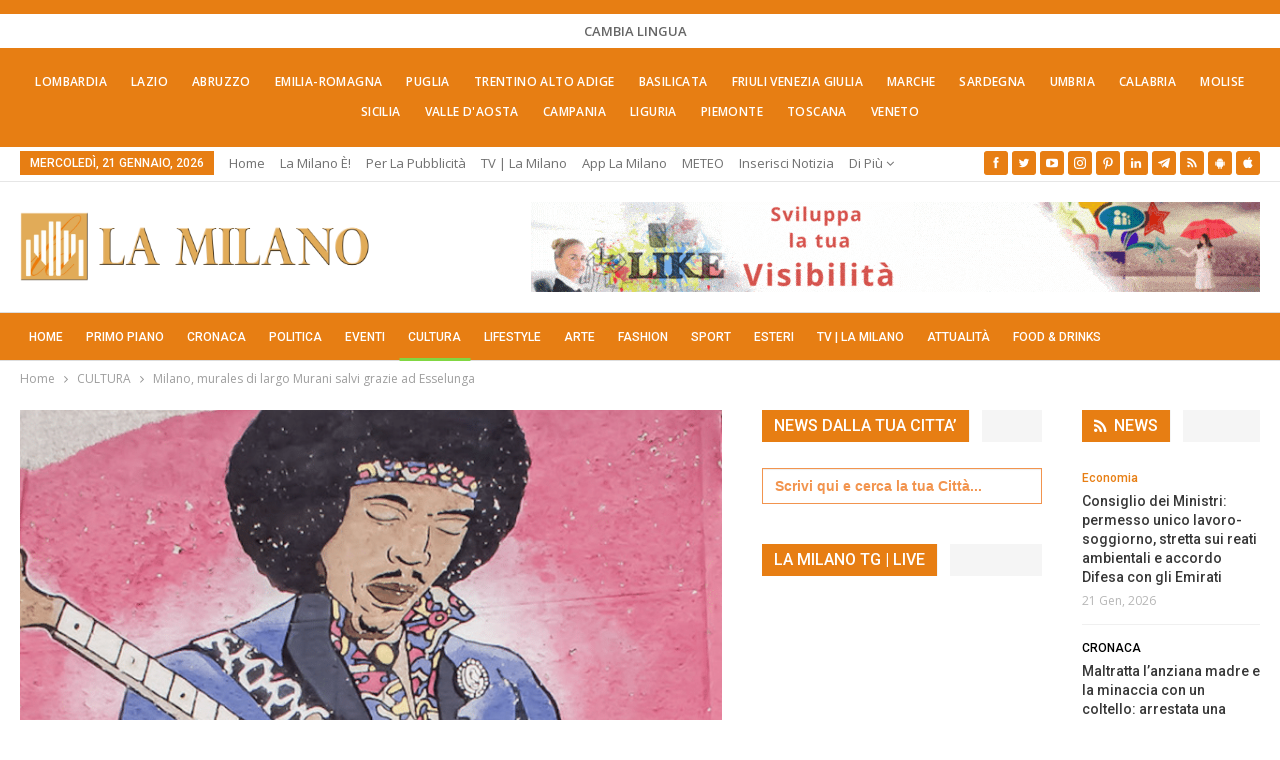

--- FILE ---
content_type: text/html; charset=UTF-8
request_url: https://lamilano.it/cultura/milano-murales-di-largo-murani-salvi-grazie-ad-esselunga/
body_size: 49639
content:
	<!DOCTYPE html>
		<!--[if IE 8]>
	<html class="ie ie8" lang="it-IT"> <![endif]-->
	<!--[if IE 9]>
	<html class="ie ie9" lang="it-IT"> <![endif]-->
	<!--[if gt IE 9]><!-->
<html lang="it-IT"> <!--<![endif]-->
	<head><meta charset="UTF-8"><script>if(navigator.userAgent.match(/MSIE|Internet Explorer/i)||navigator.userAgent.match(/Trident\/7\..*?rv:11/i)){var href=document.location.href;if(!href.match(/[?&]nowprocket/)){if(href.indexOf("?")==-1){if(href.indexOf("#")==-1){document.location.href=href+"?nowprocket=1"}else{document.location.href=href.replace("#","?nowprocket=1#")}}else{if(href.indexOf("#")==-1){document.location.href=href+"&nowprocket=1"}else{document.location.href=href.replace("#","&nowprocket=1#")}}}}</script><script>(()=>{class RocketLazyLoadScripts{constructor(){this.v="2.0.4",this.userEvents=["keydown","keyup","mousedown","mouseup","mousemove","mouseover","mouseout","touchmove","touchstart","touchend","touchcancel","wheel","click","dblclick","input"],this.attributeEvents=["onblur","onclick","oncontextmenu","ondblclick","onfocus","onmousedown","onmouseenter","onmouseleave","onmousemove","onmouseout","onmouseover","onmouseup","onmousewheel","onscroll","onsubmit"]}async t(){this.i(),this.o(),/iP(ad|hone)/.test(navigator.userAgent)&&this.h(),this.u(),this.l(this),this.m(),this.k(this),this.p(this),this._(),await Promise.all([this.R(),this.L()]),this.lastBreath=Date.now(),this.S(this),this.P(),this.D(),this.O(),this.M(),await this.C(this.delayedScripts.normal),await this.C(this.delayedScripts.defer),await this.C(this.delayedScripts.async),await this.T(),await this.F(),await this.j(),await this.A(),window.dispatchEvent(new Event("rocket-allScriptsLoaded")),this.everythingLoaded=!0,this.lastTouchEnd&&await new Promise(t=>setTimeout(t,500-Date.now()+this.lastTouchEnd)),this.I(),this.H(),this.U(),this.W()}i(){this.CSPIssue=sessionStorage.getItem("rocketCSPIssue"),document.addEventListener("securitypolicyviolation",t=>{this.CSPIssue||"script-src-elem"!==t.violatedDirective||"data"!==t.blockedURI||(this.CSPIssue=!0,sessionStorage.setItem("rocketCSPIssue",!0))},{isRocket:!0})}o(){window.addEventListener("pageshow",t=>{this.persisted=t.persisted,this.realWindowLoadedFired=!0},{isRocket:!0}),window.addEventListener("pagehide",()=>{this.onFirstUserAction=null},{isRocket:!0})}h(){let t;function e(e){t=e}window.addEventListener("touchstart",e,{isRocket:!0}),window.addEventListener("touchend",function i(o){o.changedTouches[0]&&t.changedTouches[0]&&Math.abs(o.changedTouches[0].pageX-t.changedTouches[0].pageX)<10&&Math.abs(o.changedTouches[0].pageY-t.changedTouches[0].pageY)<10&&o.timeStamp-t.timeStamp<200&&(window.removeEventListener("touchstart",e,{isRocket:!0}),window.removeEventListener("touchend",i,{isRocket:!0}),"INPUT"===o.target.tagName&&"text"===o.target.type||(o.target.dispatchEvent(new TouchEvent("touchend",{target:o.target,bubbles:!0})),o.target.dispatchEvent(new MouseEvent("mouseover",{target:o.target,bubbles:!0})),o.target.dispatchEvent(new PointerEvent("click",{target:o.target,bubbles:!0,cancelable:!0,detail:1,clientX:o.changedTouches[0].clientX,clientY:o.changedTouches[0].clientY})),event.preventDefault()))},{isRocket:!0})}q(t){this.userActionTriggered||("mousemove"!==t.type||this.firstMousemoveIgnored?"keyup"===t.type||"mouseover"===t.type||"mouseout"===t.type||(this.userActionTriggered=!0,this.onFirstUserAction&&this.onFirstUserAction()):this.firstMousemoveIgnored=!0),"click"===t.type&&t.preventDefault(),t.stopPropagation(),t.stopImmediatePropagation(),"touchstart"===this.lastEvent&&"touchend"===t.type&&(this.lastTouchEnd=Date.now()),"click"===t.type&&(this.lastTouchEnd=0),this.lastEvent=t.type,t.composedPath&&t.composedPath()[0].getRootNode()instanceof ShadowRoot&&(t.rocketTarget=t.composedPath()[0]),this.savedUserEvents.push(t)}u(){this.savedUserEvents=[],this.userEventHandler=this.q.bind(this),this.userEvents.forEach(t=>window.addEventListener(t,this.userEventHandler,{passive:!1,isRocket:!0})),document.addEventListener("visibilitychange",this.userEventHandler,{isRocket:!0})}U(){this.userEvents.forEach(t=>window.removeEventListener(t,this.userEventHandler,{passive:!1,isRocket:!0})),document.removeEventListener("visibilitychange",this.userEventHandler,{isRocket:!0}),this.savedUserEvents.forEach(t=>{(t.rocketTarget||t.target).dispatchEvent(new window[t.constructor.name](t.type,t))})}m(){const t="return false",e=Array.from(this.attributeEvents,t=>"data-rocket-"+t),i="["+this.attributeEvents.join("],[")+"]",o="[data-rocket-"+this.attributeEvents.join("],[data-rocket-")+"]",s=(e,i,o)=>{o&&o!==t&&(e.setAttribute("data-rocket-"+i,o),e["rocket"+i]=new Function("event",o),e.setAttribute(i,t))};new MutationObserver(t=>{for(const n of t)"attributes"===n.type&&(n.attributeName.startsWith("data-rocket-")||this.everythingLoaded?n.attributeName.startsWith("data-rocket-")&&this.everythingLoaded&&this.N(n.target,n.attributeName.substring(12)):s(n.target,n.attributeName,n.target.getAttribute(n.attributeName))),"childList"===n.type&&n.addedNodes.forEach(t=>{if(t.nodeType===Node.ELEMENT_NODE)if(this.everythingLoaded)for(const i of[t,...t.querySelectorAll(o)])for(const t of i.getAttributeNames())e.includes(t)&&this.N(i,t.substring(12));else for(const e of[t,...t.querySelectorAll(i)])for(const t of e.getAttributeNames())this.attributeEvents.includes(t)&&s(e,t,e.getAttribute(t))})}).observe(document,{subtree:!0,childList:!0,attributeFilter:[...this.attributeEvents,...e]})}I(){this.attributeEvents.forEach(t=>{document.querySelectorAll("[data-rocket-"+t+"]").forEach(e=>{this.N(e,t)})})}N(t,e){const i=t.getAttribute("data-rocket-"+e);i&&(t.setAttribute(e,i),t.removeAttribute("data-rocket-"+e))}k(t){Object.defineProperty(HTMLElement.prototype,"onclick",{get(){return this.rocketonclick||null},set(e){this.rocketonclick=e,this.setAttribute(t.everythingLoaded?"onclick":"data-rocket-onclick","this.rocketonclick(event)")}})}S(t){function e(e,i){let o=e[i];e[i]=null,Object.defineProperty(e,i,{get:()=>o,set(s){t.everythingLoaded?o=s:e["rocket"+i]=o=s}})}e(document,"onreadystatechange"),e(window,"onload"),e(window,"onpageshow");try{Object.defineProperty(document,"readyState",{get:()=>t.rocketReadyState,set(e){t.rocketReadyState=e},configurable:!0}),document.readyState="loading"}catch(t){console.log("WPRocket DJE readyState conflict, bypassing")}}l(t){this.originalAddEventListener=EventTarget.prototype.addEventListener,this.originalRemoveEventListener=EventTarget.prototype.removeEventListener,this.savedEventListeners=[],EventTarget.prototype.addEventListener=function(e,i,o){o&&o.isRocket||!t.B(e,this)&&!t.userEvents.includes(e)||t.B(e,this)&&!t.userActionTriggered||e.startsWith("rocket-")||t.everythingLoaded?t.originalAddEventListener.call(this,e,i,o):(t.savedEventListeners.push({target:this,remove:!1,type:e,func:i,options:o}),"mouseenter"!==e&&"mouseleave"!==e||t.originalAddEventListener.call(this,e,t.savedUserEvents.push,o))},EventTarget.prototype.removeEventListener=function(e,i,o){o&&o.isRocket||!t.B(e,this)&&!t.userEvents.includes(e)||t.B(e,this)&&!t.userActionTriggered||e.startsWith("rocket-")||t.everythingLoaded?t.originalRemoveEventListener.call(this,e,i,o):t.savedEventListeners.push({target:this,remove:!0,type:e,func:i,options:o})}}J(t,e){this.savedEventListeners=this.savedEventListeners.filter(i=>{let o=i.type,s=i.target||window;return e!==o||t!==s||(this.B(o,s)&&(i.type="rocket-"+o),this.$(i),!1)})}H(){EventTarget.prototype.addEventListener=this.originalAddEventListener,EventTarget.prototype.removeEventListener=this.originalRemoveEventListener,this.savedEventListeners.forEach(t=>this.$(t))}$(t){t.remove?this.originalRemoveEventListener.call(t.target,t.type,t.func,t.options):this.originalAddEventListener.call(t.target,t.type,t.func,t.options)}p(t){let e;function i(e){return t.everythingLoaded?e:e.split(" ").map(t=>"load"===t||t.startsWith("load.")?"rocket-jquery-load":t).join(" ")}function o(o){function s(e){const s=o.fn[e];o.fn[e]=o.fn.init.prototype[e]=function(){return this[0]===window&&t.userActionTriggered&&("string"==typeof arguments[0]||arguments[0]instanceof String?arguments[0]=i(arguments[0]):"object"==typeof arguments[0]&&Object.keys(arguments[0]).forEach(t=>{const e=arguments[0][t];delete arguments[0][t],arguments[0][i(t)]=e})),s.apply(this,arguments),this}}if(o&&o.fn&&!t.allJQueries.includes(o)){const e={DOMContentLoaded:[],"rocket-DOMContentLoaded":[]};for(const t in e)document.addEventListener(t,()=>{e[t].forEach(t=>t())},{isRocket:!0});o.fn.ready=o.fn.init.prototype.ready=function(i){function s(){parseInt(o.fn.jquery)>2?setTimeout(()=>i.bind(document)(o)):i.bind(document)(o)}return"function"==typeof i&&(t.realDomReadyFired?!t.userActionTriggered||t.fauxDomReadyFired?s():e["rocket-DOMContentLoaded"].push(s):e.DOMContentLoaded.push(s)),o([])},s("on"),s("one"),s("off"),t.allJQueries.push(o)}e=o}t.allJQueries=[],o(window.jQuery),Object.defineProperty(window,"jQuery",{get:()=>e,set(t){o(t)}})}P(){const t=new Map;document.write=document.writeln=function(e){const i=document.currentScript,o=document.createRange(),s=i.parentElement;let n=t.get(i);void 0===n&&(n=i.nextSibling,t.set(i,n));const c=document.createDocumentFragment();o.setStart(c,0),c.appendChild(o.createContextualFragment(e)),s.insertBefore(c,n)}}async R(){return new Promise(t=>{this.userActionTriggered?t():this.onFirstUserAction=t})}async L(){return new Promise(t=>{document.addEventListener("DOMContentLoaded",()=>{this.realDomReadyFired=!0,t()},{isRocket:!0})})}async j(){return this.realWindowLoadedFired?Promise.resolve():new Promise(t=>{window.addEventListener("load",t,{isRocket:!0})})}M(){this.pendingScripts=[];this.scriptsMutationObserver=new MutationObserver(t=>{for(const e of t)e.addedNodes.forEach(t=>{"SCRIPT"!==t.tagName||t.noModule||t.isWPRocket||this.pendingScripts.push({script:t,promise:new Promise(e=>{const i=()=>{const i=this.pendingScripts.findIndex(e=>e.script===t);i>=0&&this.pendingScripts.splice(i,1),e()};t.addEventListener("load",i,{isRocket:!0}),t.addEventListener("error",i,{isRocket:!0}),setTimeout(i,1e3)})})})}),this.scriptsMutationObserver.observe(document,{childList:!0,subtree:!0})}async F(){await this.X(),this.pendingScripts.length?(await this.pendingScripts[0].promise,await this.F()):this.scriptsMutationObserver.disconnect()}D(){this.delayedScripts={normal:[],async:[],defer:[]},document.querySelectorAll("script[type$=rocketlazyloadscript]").forEach(t=>{t.hasAttribute("data-rocket-src")?t.hasAttribute("async")&&!1!==t.async?this.delayedScripts.async.push(t):t.hasAttribute("defer")&&!1!==t.defer||"module"===t.getAttribute("data-rocket-type")?this.delayedScripts.defer.push(t):this.delayedScripts.normal.push(t):this.delayedScripts.normal.push(t)})}async _(){await this.L();let t=[];document.querySelectorAll("script[type$=rocketlazyloadscript][data-rocket-src]").forEach(e=>{let i=e.getAttribute("data-rocket-src");if(i&&!i.startsWith("data:")){i.startsWith("//")&&(i=location.protocol+i);try{const o=new URL(i).origin;o!==location.origin&&t.push({src:o,crossOrigin:e.crossOrigin||"module"===e.getAttribute("data-rocket-type")})}catch(t){}}}),t=[...new Map(t.map(t=>[JSON.stringify(t),t])).values()],this.Y(t,"preconnect")}async G(t){if(await this.K(),!0!==t.noModule||!("noModule"in HTMLScriptElement.prototype))return new Promise(e=>{let i;function o(){(i||t).setAttribute("data-rocket-status","executed"),e()}try{if(navigator.userAgent.includes("Firefox/")||""===navigator.vendor||this.CSPIssue)i=document.createElement("script"),[...t.attributes].forEach(t=>{let e=t.nodeName;"type"!==e&&("data-rocket-type"===e&&(e="type"),"data-rocket-src"===e&&(e="src"),i.setAttribute(e,t.nodeValue))}),t.text&&(i.text=t.text),t.nonce&&(i.nonce=t.nonce),i.hasAttribute("src")?(i.addEventListener("load",o,{isRocket:!0}),i.addEventListener("error",()=>{i.setAttribute("data-rocket-status","failed-network"),e()},{isRocket:!0}),setTimeout(()=>{i.isConnected||e()},1)):(i.text=t.text,o()),i.isWPRocket=!0,t.parentNode.replaceChild(i,t);else{const i=t.getAttribute("data-rocket-type"),s=t.getAttribute("data-rocket-src");i?(t.type=i,t.removeAttribute("data-rocket-type")):t.removeAttribute("type"),t.addEventListener("load",o,{isRocket:!0}),t.addEventListener("error",i=>{this.CSPIssue&&i.target.src.startsWith("data:")?(console.log("WPRocket: CSP fallback activated"),t.removeAttribute("src"),this.G(t).then(e)):(t.setAttribute("data-rocket-status","failed-network"),e())},{isRocket:!0}),s?(t.fetchPriority="high",t.removeAttribute("data-rocket-src"),t.src=s):t.src="data:text/javascript;base64,"+window.btoa(unescape(encodeURIComponent(t.text)))}}catch(i){t.setAttribute("data-rocket-status","failed-transform"),e()}});t.setAttribute("data-rocket-status","skipped")}async C(t){const e=t.shift();return e?(e.isConnected&&await this.G(e),this.C(t)):Promise.resolve()}O(){this.Y([...this.delayedScripts.normal,...this.delayedScripts.defer,...this.delayedScripts.async],"preload")}Y(t,e){this.trash=this.trash||[];let i=!0;var o=document.createDocumentFragment();t.forEach(t=>{const s=t.getAttribute&&t.getAttribute("data-rocket-src")||t.src;if(s&&!s.startsWith("data:")){const n=document.createElement("link");n.href=s,n.rel=e,"preconnect"!==e&&(n.as="script",n.fetchPriority=i?"high":"low"),t.getAttribute&&"module"===t.getAttribute("data-rocket-type")&&(n.crossOrigin=!0),t.crossOrigin&&(n.crossOrigin=t.crossOrigin),t.integrity&&(n.integrity=t.integrity),t.nonce&&(n.nonce=t.nonce),o.appendChild(n),this.trash.push(n),i=!1}}),document.head.appendChild(o)}W(){this.trash.forEach(t=>t.remove())}async T(){try{document.readyState="interactive"}catch(t){}this.fauxDomReadyFired=!0;try{await this.K(),this.J(document,"readystatechange"),document.dispatchEvent(new Event("rocket-readystatechange")),await this.K(),document.rocketonreadystatechange&&document.rocketonreadystatechange(),await this.K(),this.J(document,"DOMContentLoaded"),document.dispatchEvent(new Event("rocket-DOMContentLoaded")),await this.K(),this.J(window,"DOMContentLoaded"),window.dispatchEvent(new Event("rocket-DOMContentLoaded"))}catch(t){console.error(t)}}async A(){try{document.readyState="complete"}catch(t){}try{await this.K(),this.J(document,"readystatechange"),document.dispatchEvent(new Event("rocket-readystatechange")),await this.K(),document.rocketonreadystatechange&&document.rocketonreadystatechange(),await this.K(),this.J(window,"load"),window.dispatchEvent(new Event("rocket-load")),await this.K(),window.rocketonload&&window.rocketonload(),await this.K(),this.allJQueries.forEach(t=>t(window).trigger("rocket-jquery-load")),await this.K(),this.J(window,"pageshow");const t=new Event("rocket-pageshow");t.persisted=this.persisted,window.dispatchEvent(t),await this.K(),window.rocketonpageshow&&window.rocketonpageshow({persisted:this.persisted})}catch(t){console.error(t)}}async K(){Date.now()-this.lastBreath>45&&(await this.X(),this.lastBreath=Date.now())}async X(){return document.hidden?new Promise(t=>setTimeout(t)):new Promise(t=>requestAnimationFrame(t))}B(t,e){return e===document&&"readystatechange"===t||(e===document&&"DOMContentLoaded"===t||(e===window&&"DOMContentLoaded"===t||(e===window&&"load"===t||e===window&&"pageshow"===t)))}static run(){(new RocketLazyLoadScripts).t()}}RocketLazyLoadScripts.run()})();</script>
				
		<meta http-equiv="X-UA-Compatible" content="IE=edge">
		<meta name="viewport" content="width=device-width, initial-scale=1.0">
		<link rel="pingback" href="https://lamilano.it/xmlrpc.php"/>

		<title>Milano, murales di largo Murani salvi grazie ad Esselunga</title>
<link data-rocket-preload as="style" href="https://fonts.googleapis.com/css?family=Open%20Sans%3A400%2C600%7CRoboto%3A400%2C500%2C900%2C400italic&#038;display=swap" rel="preload">
<link href="https://fonts.googleapis.com/css?family=Open%20Sans%3A400%2C600%7CRoboto%3A400%2C500%2C900%2C400italic&#038;display=swap" media="print" onload="this.media=&#039;all&#039;" rel="stylesheet">
<noscript data-wpr-hosted-gf-parameters=""><link rel="stylesheet" href="https://fonts.googleapis.com/css?family=Open%20Sans%3A400%2C600%7CRoboto%3A400%2C500%2C900%2C400italic&#038;display=swap"></noscript>
<!-- Jetpack Site Verification Tags -->
<meta name="google-site-verification" content="lI-0U24tfHlLYnw603dmHgLpMUXLeX2oJGHVR9BYwd4" />
<meta name="p:domain_verify" content="51e311012bd34e9a6dc0a570db411f2f" />
<!-- Google tag (gtag.js) consent mode dataLayer added by Site Kit -->
<script type="rocketlazyloadscript" data-rocket-type="text/javascript" id="google_gtagjs-js-consent-mode-data-layer">
/* <![CDATA[ */
window.dataLayer = window.dataLayer || [];function gtag(){dataLayer.push(arguments);}
gtag('consent', 'default', {"ad_personalization":"denied","ad_storage":"denied","ad_user_data":"denied","analytics_storage":"denied","functionality_storage":"denied","security_storage":"denied","personalization_storage":"denied","region":["AT","BE","BG","CH","CY","CZ","DE","DK","EE","ES","FI","FR","GB","GR","HR","HU","IE","IS","IT","LI","LT","LU","LV","MT","NL","NO","PL","PT","RO","SE","SI","SK"],"wait_for_update":500});
window._googlesitekitConsentCategoryMap = {"statistics":["analytics_storage"],"marketing":["ad_storage","ad_user_data","ad_personalization"],"functional":["functionality_storage","security_storage"],"preferences":["personalization_storage"]};
window._googlesitekitConsents = {"ad_personalization":"denied","ad_storage":"denied","ad_user_data":"denied","analytics_storage":"denied","functionality_storage":"denied","security_storage":"denied","personalization_storage":"denied","region":["AT","BE","BG","CH","CY","CZ","DE","DK","EE","ES","FI","FR","GB","GR","HR","HU","IE","IS","IT","LI","LT","LU","LV","MT","NL","NO","PL","PT","RO","SE","SI","SK"],"wait_for_update":500};
/* ]]> */
</script>
<!-- End Google tag (gtag.js) consent mode dataLayer added by Site Kit -->
<meta name="dc.title" content="Milano, murales di largo Murani salvi grazie ad Esselunga">
<meta name="dc.description" content="La notizia della necessità di abbattere il muro sui quali erano stati dipinti ha suscitato un accorato appello da parte dei residenti della piazza.">
<meta name="dc.relation" content="https://lamilano.it/cultura/milano-murales-di-largo-murani-salvi-grazie-ad-esselunga/">
<meta name="dc.source" content="https://lamilano.it/">
<meta name="dc.language" content="it_IT">
<meta name="description" content="La notizia della necessità di abbattere il muro sui quali erano stati dipinti ha suscitato un accorato appello da parte dei residenti della piazza.">
<meta name="robots" content="index, follow, max-snippet:-1, max-image-preview:large, max-video-preview:-1">
<link rel="canonical" href="https://lamilano.it/cultura/milano-murales-di-largo-murani-salvi-grazie-ad-esselunga/">
<meta property="og:url" content="https://lamilano.it/cultura/milano-murales-di-largo-murani-salvi-grazie-ad-esselunga/">
<meta property="og:site_name" content="La Milano - Cronaca e Notizie">
<meta property="og:locale" content="it_IT">
<meta property="og:type" content="article">
<meta property="article:author" content="https://www.facebook.com/lamilano.it">
<meta property="article:publisher" content="https://www.facebook.com/lamilano.it">
<meta property="article:section" content="CULTURA">
<meta property="og:title" content="Milano, murales di largo Murani salvi grazie ad Esselunga">
<meta property="og:description" content="La notizia della necessità di abbattere il muro sui quali erano stati dipinti ha suscitato un accorato appello da parte dei residenti della piazza.">
<meta property="og:image" content="https://lamilano.it/wp-content/uploads/2022/07/Schermata-2022-07-14-alle-12.11.50.png?v=1657793723">
<meta property="og:image:secure_url" content="https://lamilano.it/wp-content/uploads/2022/07/Schermata-2022-07-14-alle-12.11.50.png?v=1657793723">
<meta property="og:image:width" content="824">
<meta property="og:image:height" content="822">
<meta property="og:image:alt" content="Schermata 2022-07-14 alle 12.11.50">
<meta property="fb:pages" content="245202152519471">
<meta name="twitter:card" content="summary">
<meta name="twitter:site" content="https://x.com/lamilano_it">
<meta name="twitter:creator" content="https://x.com/lamilano_it">
<meta name="twitter:title" content="Milano, murales di largo Murani salvi grazie ad Esselunga">
<meta name="twitter:description" content="La notizia della necessità di abbattere il muro sui quali erano stati dipinti ha suscitato un accorato appello da parte dei residenti della piazza.">
<meta name="twitter:image" content="https://lamilano.it/wp-content/uploads/2022/07/Schermata-2022-07-14-alle-12.11.50.png?v=1657793723">
<link rel='dns-prefetch' href='//www.googletagmanager.com' />
<link rel='dns-prefetch' href='//stats.wp.com' />
<link rel='dns-prefetch' href='//fonts.googleapis.com' />
<link href='https://fonts.gstatic.com' crossorigin rel='preconnect' />
<link rel='preconnect' href='//c0.wp.com' />
<link rel="alternate" type="application/rss+xml; charset=UTF-8" title="La Milano - Cronaca e Notizie &raquo; Feed" href="https://lamilano.it/feed/" />
<link rel="alternate" type="application/rss+xml; charset=UTF-8" title="La Milano - Cronaca e Notizie &raquo; Feed dei commenti" href="https://lamilano.it/comments/feed/" />
<script type="application/ld+json">{"@context":"https:\/\/schema.org\/","@type":"NewsArticle","datePublished":"2022-07-14T12:53:21+02:00","dateModified":"2022-07-14T12:53:21+02:00","mainEntityOfPage":{"@type":"WebPage","@id":"https:\/\/lamilano.it\/cultura\/milano-murales-di-largo-murani-salvi-grazie-ad-esselunga\/"},"headline":"Milano, murales di largo Murani salvi grazie ad Esselunga","author":{"@type":"Person","name":"Antonio Fera","url":"https:\/\/lamilano.it\/author\/antonio-fera\/"},"image":{"@type":"ImageObject","url":"https:\/\/lamilano.it\/wp-content\/uploads\/2022\/07\/Schermata-2022-07-14-alle-12.11.50.png?v=1657793723"},"publisher":{"@type":"Organization","name":"La Milano","logo":{"@type":"ImageObject","url":"https:\/\/lamilano.it\/wp-content\/uploads\/2022\/05\/logoLaMilanoSocial.png","width":"945","height":"945"},"sameAs":["https:\/\/www.facebook.com\/lamilano.it","https:\/\/twitter.com\/https:\/\/x.com\/lamilano_it","https:\/\/www.pinterest.com\/lamilano_it","https:\/\/instagram.com\/lamilano.it","https:\/\/youtube.com\/channel\/UCct6K3ClCC_2xi92buQ8cNw\/","https:\/\/www.linkedin.com\/company\/lamilano","https:\/\/t.me\/lamilano_it","https:\/\/www.tiktok.com\/@lamilano.it","https:\/\/whatsapp.com\/channel\/0029VaCMrl5GJP8FCxcvs61B","https:\/\/play.google.com\/store\/apps\/details?id=com.goodbarber.lamilano","https:\/\/itunes.apple.com\/us\/app\/la-milano\/id1278384964?mt=8"]},"description":"La notizia della necessit\u00e0 di abbattere il muro sui quali erano stati dipinti ha suscitato un accorato appello da parte dei residenti della piazza."}</script>
<style id='wp-img-auto-sizes-contain-inline-css' type='text/css'>
img:is([sizes=auto i],[sizes^="auto," i]){contain-intrinsic-size:3000px 1500px}
/*# sourceURL=wp-img-auto-sizes-contain-inline-css */
</style>
<link rel='stylesheet' id='sbi_styles-css' href='https://lamilano.it/wp-content/plugins/instagram-feed/css/sbi-styles.min.css?ver=6.10.0' type='text/css' media='all' />
<style id='wp-emoji-styles-inline-css' type='text/css'>

	img.wp-smiley, img.emoji {
		display: inline !important;
		border: none !important;
		box-shadow: none !important;
		height: 1em !important;
		width: 1em !important;
		margin: 0 0.07em !important;
		vertical-align: -0.1em !important;
		background: none !important;
		padding: 0 !important;
	}
/*# sourceURL=wp-emoji-styles-inline-css */
</style>
<style id='wp-block-library-inline-css' type='text/css'>
:root{--wp-block-synced-color:#7a00df;--wp-block-synced-color--rgb:122,0,223;--wp-bound-block-color:var(--wp-block-synced-color);--wp-editor-canvas-background:#ddd;--wp-admin-theme-color:#007cba;--wp-admin-theme-color--rgb:0,124,186;--wp-admin-theme-color-darker-10:#006ba1;--wp-admin-theme-color-darker-10--rgb:0,107,160.5;--wp-admin-theme-color-darker-20:#005a87;--wp-admin-theme-color-darker-20--rgb:0,90,135;--wp-admin-border-width-focus:2px}@media (min-resolution:192dpi){:root{--wp-admin-border-width-focus:1.5px}}.wp-element-button{cursor:pointer}:root .has-very-light-gray-background-color{background-color:#eee}:root .has-very-dark-gray-background-color{background-color:#313131}:root .has-very-light-gray-color{color:#eee}:root .has-very-dark-gray-color{color:#313131}:root .has-vivid-green-cyan-to-vivid-cyan-blue-gradient-background{background:linear-gradient(135deg,#00d084,#0693e3)}:root .has-purple-crush-gradient-background{background:linear-gradient(135deg,#34e2e4,#4721fb 50%,#ab1dfe)}:root .has-hazy-dawn-gradient-background{background:linear-gradient(135deg,#faaca8,#dad0ec)}:root .has-subdued-olive-gradient-background{background:linear-gradient(135deg,#fafae1,#67a671)}:root .has-atomic-cream-gradient-background{background:linear-gradient(135deg,#fdd79a,#004a59)}:root .has-nightshade-gradient-background{background:linear-gradient(135deg,#330968,#31cdcf)}:root .has-midnight-gradient-background{background:linear-gradient(135deg,#020381,#2874fc)}:root{--wp--preset--font-size--normal:16px;--wp--preset--font-size--huge:42px}.has-regular-font-size{font-size:1em}.has-larger-font-size{font-size:2.625em}.has-normal-font-size{font-size:var(--wp--preset--font-size--normal)}.has-huge-font-size{font-size:var(--wp--preset--font-size--huge)}.has-text-align-center{text-align:center}.has-text-align-left{text-align:left}.has-text-align-right{text-align:right}.has-fit-text{white-space:nowrap!important}#end-resizable-editor-section{display:none}.aligncenter{clear:both}.items-justified-left{justify-content:flex-start}.items-justified-center{justify-content:center}.items-justified-right{justify-content:flex-end}.items-justified-space-between{justify-content:space-between}.screen-reader-text{border:0;clip-path:inset(50%);height:1px;margin:-1px;overflow:hidden;padding:0;position:absolute;width:1px;word-wrap:normal!important}.screen-reader-text:focus{background-color:#ddd;clip-path:none;color:#444;display:block;font-size:1em;height:auto;left:5px;line-height:normal;padding:15px 23px 14px;text-decoration:none;top:5px;width:auto;z-index:100000}html :where(.has-border-color){border-style:solid}html :where([style*=border-top-color]){border-top-style:solid}html :where([style*=border-right-color]){border-right-style:solid}html :where([style*=border-bottom-color]){border-bottom-style:solid}html :where([style*=border-left-color]){border-left-style:solid}html :where([style*=border-width]){border-style:solid}html :where([style*=border-top-width]){border-top-style:solid}html :where([style*=border-right-width]){border-right-style:solid}html :where([style*=border-bottom-width]){border-bottom-style:solid}html :where([style*=border-left-width]){border-left-style:solid}html :where(img[class*=wp-image-]){height:auto;max-width:100%}:where(figure){margin:0 0 1em}html :where(.is-position-sticky){--wp-admin--admin-bar--position-offset:var(--wp-admin--admin-bar--height,0px)}@media screen and (max-width:600px){html :where(.is-position-sticky){--wp-admin--admin-bar--position-offset:0px}}

/*# sourceURL=wp-block-library-inline-css */
</style><style id='global-styles-inline-css' type='text/css'>
:root{--wp--preset--aspect-ratio--square: 1;--wp--preset--aspect-ratio--4-3: 4/3;--wp--preset--aspect-ratio--3-4: 3/4;--wp--preset--aspect-ratio--3-2: 3/2;--wp--preset--aspect-ratio--2-3: 2/3;--wp--preset--aspect-ratio--16-9: 16/9;--wp--preset--aspect-ratio--9-16: 9/16;--wp--preset--color--black: #000000;--wp--preset--color--cyan-bluish-gray: #abb8c3;--wp--preset--color--white: #ffffff;--wp--preset--color--pale-pink: #f78da7;--wp--preset--color--vivid-red: #cf2e2e;--wp--preset--color--luminous-vivid-orange: #ff6900;--wp--preset--color--luminous-vivid-amber: #fcb900;--wp--preset--color--light-green-cyan: #7bdcb5;--wp--preset--color--vivid-green-cyan: #00d084;--wp--preset--color--pale-cyan-blue: #8ed1fc;--wp--preset--color--vivid-cyan-blue: #0693e3;--wp--preset--color--vivid-purple: #9b51e0;--wp--preset--gradient--vivid-cyan-blue-to-vivid-purple: linear-gradient(135deg,rgb(6,147,227) 0%,rgb(155,81,224) 100%);--wp--preset--gradient--light-green-cyan-to-vivid-green-cyan: linear-gradient(135deg,rgb(122,220,180) 0%,rgb(0,208,130) 100%);--wp--preset--gradient--luminous-vivid-amber-to-luminous-vivid-orange: linear-gradient(135deg,rgb(252,185,0) 0%,rgb(255,105,0) 100%);--wp--preset--gradient--luminous-vivid-orange-to-vivid-red: linear-gradient(135deg,rgb(255,105,0) 0%,rgb(207,46,46) 100%);--wp--preset--gradient--very-light-gray-to-cyan-bluish-gray: linear-gradient(135deg,rgb(238,238,238) 0%,rgb(169,184,195) 100%);--wp--preset--gradient--cool-to-warm-spectrum: linear-gradient(135deg,rgb(74,234,220) 0%,rgb(151,120,209) 20%,rgb(207,42,186) 40%,rgb(238,44,130) 60%,rgb(251,105,98) 80%,rgb(254,248,76) 100%);--wp--preset--gradient--blush-light-purple: linear-gradient(135deg,rgb(255,206,236) 0%,rgb(152,150,240) 100%);--wp--preset--gradient--blush-bordeaux: linear-gradient(135deg,rgb(254,205,165) 0%,rgb(254,45,45) 50%,rgb(107,0,62) 100%);--wp--preset--gradient--luminous-dusk: linear-gradient(135deg,rgb(255,203,112) 0%,rgb(199,81,192) 50%,rgb(65,88,208) 100%);--wp--preset--gradient--pale-ocean: linear-gradient(135deg,rgb(255,245,203) 0%,rgb(182,227,212) 50%,rgb(51,167,181) 100%);--wp--preset--gradient--electric-grass: linear-gradient(135deg,rgb(202,248,128) 0%,rgb(113,206,126) 100%);--wp--preset--gradient--midnight: linear-gradient(135deg,rgb(2,3,129) 0%,rgb(40,116,252) 100%);--wp--preset--font-size--small: 13px;--wp--preset--font-size--medium: 20px;--wp--preset--font-size--large: 36px;--wp--preset--font-size--x-large: 42px;--wp--preset--spacing--20: 0.44rem;--wp--preset--spacing--30: 0.67rem;--wp--preset--spacing--40: 1rem;--wp--preset--spacing--50: 1.5rem;--wp--preset--spacing--60: 2.25rem;--wp--preset--spacing--70: 3.38rem;--wp--preset--spacing--80: 5.06rem;--wp--preset--shadow--natural: 6px 6px 9px rgba(0, 0, 0, 0.2);--wp--preset--shadow--deep: 12px 12px 50px rgba(0, 0, 0, 0.4);--wp--preset--shadow--sharp: 6px 6px 0px rgba(0, 0, 0, 0.2);--wp--preset--shadow--outlined: 6px 6px 0px -3px rgb(255, 255, 255), 6px 6px rgb(0, 0, 0);--wp--preset--shadow--crisp: 6px 6px 0px rgb(0, 0, 0);}:where(.is-layout-flex){gap: 0.5em;}:where(.is-layout-grid){gap: 0.5em;}body .is-layout-flex{display: flex;}.is-layout-flex{flex-wrap: wrap;align-items: center;}.is-layout-flex > :is(*, div){margin: 0;}body .is-layout-grid{display: grid;}.is-layout-grid > :is(*, div){margin: 0;}:where(.wp-block-columns.is-layout-flex){gap: 2em;}:where(.wp-block-columns.is-layout-grid){gap: 2em;}:where(.wp-block-post-template.is-layout-flex){gap: 1.25em;}:where(.wp-block-post-template.is-layout-grid){gap: 1.25em;}.has-black-color{color: var(--wp--preset--color--black) !important;}.has-cyan-bluish-gray-color{color: var(--wp--preset--color--cyan-bluish-gray) !important;}.has-white-color{color: var(--wp--preset--color--white) !important;}.has-pale-pink-color{color: var(--wp--preset--color--pale-pink) !important;}.has-vivid-red-color{color: var(--wp--preset--color--vivid-red) !important;}.has-luminous-vivid-orange-color{color: var(--wp--preset--color--luminous-vivid-orange) !important;}.has-luminous-vivid-amber-color{color: var(--wp--preset--color--luminous-vivid-amber) !important;}.has-light-green-cyan-color{color: var(--wp--preset--color--light-green-cyan) !important;}.has-vivid-green-cyan-color{color: var(--wp--preset--color--vivid-green-cyan) !important;}.has-pale-cyan-blue-color{color: var(--wp--preset--color--pale-cyan-blue) !important;}.has-vivid-cyan-blue-color{color: var(--wp--preset--color--vivid-cyan-blue) !important;}.has-vivid-purple-color{color: var(--wp--preset--color--vivid-purple) !important;}.has-black-background-color{background-color: var(--wp--preset--color--black) !important;}.has-cyan-bluish-gray-background-color{background-color: var(--wp--preset--color--cyan-bluish-gray) !important;}.has-white-background-color{background-color: var(--wp--preset--color--white) !important;}.has-pale-pink-background-color{background-color: var(--wp--preset--color--pale-pink) !important;}.has-vivid-red-background-color{background-color: var(--wp--preset--color--vivid-red) !important;}.has-luminous-vivid-orange-background-color{background-color: var(--wp--preset--color--luminous-vivid-orange) !important;}.has-luminous-vivid-amber-background-color{background-color: var(--wp--preset--color--luminous-vivid-amber) !important;}.has-light-green-cyan-background-color{background-color: var(--wp--preset--color--light-green-cyan) !important;}.has-vivid-green-cyan-background-color{background-color: var(--wp--preset--color--vivid-green-cyan) !important;}.has-pale-cyan-blue-background-color{background-color: var(--wp--preset--color--pale-cyan-blue) !important;}.has-vivid-cyan-blue-background-color{background-color: var(--wp--preset--color--vivid-cyan-blue) !important;}.has-vivid-purple-background-color{background-color: var(--wp--preset--color--vivid-purple) !important;}.has-black-border-color{border-color: var(--wp--preset--color--black) !important;}.has-cyan-bluish-gray-border-color{border-color: var(--wp--preset--color--cyan-bluish-gray) !important;}.has-white-border-color{border-color: var(--wp--preset--color--white) !important;}.has-pale-pink-border-color{border-color: var(--wp--preset--color--pale-pink) !important;}.has-vivid-red-border-color{border-color: var(--wp--preset--color--vivid-red) !important;}.has-luminous-vivid-orange-border-color{border-color: var(--wp--preset--color--luminous-vivid-orange) !important;}.has-luminous-vivid-amber-border-color{border-color: var(--wp--preset--color--luminous-vivid-amber) !important;}.has-light-green-cyan-border-color{border-color: var(--wp--preset--color--light-green-cyan) !important;}.has-vivid-green-cyan-border-color{border-color: var(--wp--preset--color--vivid-green-cyan) !important;}.has-pale-cyan-blue-border-color{border-color: var(--wp--preset--color--pale-cyan-blue) !important;}.has-vivid-cyan-blue-border-color{border-color: var(--wp--preset--color--vivid-cyan-blue) !important;}.has-vivid-purple-border-color{border-color: var(--wp--preset--color--vivid-purple) !important;}.has-vivid-cyan-blue-to-vivid-purple-gradient-background{background: var(--wp--preset--gradient--vivid-cyan-blue-to-vivid-purple) !important;}.has-light-green-cyan-to-vivid-green-cyan-gradient-background{background: var(--wp--preset--gradient--light-green-cyan-to-vivid-green-cyan) !important;}.has-luminous-vivid-amber-to-luminous-vivid-orange-gradient-background{background: var(--wp--preset--gradient--luminous-vivid-amber-to-luminous-vivid-orange) !important;}.has-luminous-vivid-orange-to-vivid-red-gradient-background{background: var(--wp--preset--gradient--luminous-vivid-orange-to-vivid-red) !important;}.has-very-light-gray-to-cyan-bluish-gray-gradient-background{background: var(--wp--preset--gradient--very-light-gray-to-cyan-bluish-gray) !important;}.has-cool-to-warm-spectrum-gradient-background{background: var(--wp--preset--gradient--cool-to-warm-spectrum) !important;}.has-blush-light-purple-gradient-background{background: var(--wp--preset--gradient--blush-light-purple) !important;}.has-blush-bordeaux-gradient-background{background: var(--wp--preset--gradient--blush-bordeaux) !important;}.has-luminous-dusk-gradient-background{background: var(--wp--preset--gradient--luminous-dusk) !important;}.has-pale-ocean-gradient-background{background: var(--wp--preset--gradient--pale-ocean) !important;}.has-electric-grass-gradient-background{background: var(--wp--preset--gradient--electric-grass) !important;}.has-midnight-gradient-background{background: var(--wp--preset--gradient--midnight) !important;}.has-small-font-size{font-size: var(--wp--preset--font-size--small) !important;}.has-medium-font-size{font-size: var(--wp--preset--font-size--medium) !important;}.has-large-font-size{font-size: var(--wp--preset--font-size--large) !important;}.has-x-large-font-size{font-size: var(--wp--preset--font-size--x-large) !important;}
/*# sourceURL=global-styles-inline-css */
</style>

<style id='classic-theme-styles-inline-css' type='text/css'>
/*! This file is auto-generated */
.wp-block-button__link{color:#fff;background-color:#32373c;border-radius:9999px;box-shadow:none;text-decoration:none;padding:calc(.667em + 2px) calc(1.333em + 2px);font-size:1.125em}.wp-block-file__button{background:#32373c;color:#fff;text-decoration:none}
/*# sourceURL=/wp-includes/css/classic-themes.min.css */
</style>
<link rel='stylesheet' id='better-playlist-css' href='https://lamilano.it/wp-content/plugins/better-playlist/css/better-playlist.min.css?ver=1.5.0' type='text/css' media='all' />
<link data-minify="1" rel='stylesheet' id='ap-front-styles-css' href='https://lamilano.it/wp-content/cache/min/1/wp-content/plugins/accesspress-anonymous-post/css/frontend-style.css?ver=1769003826' type='text/css' media='all' />
<link data-minify="1" rel='stylesheet' id='bs-icons-css' href='https://lamilano.it/wp-content/cache/min/1/wp-content/themes/publisher/includes/libs/better-framework/assets/css/bs-icons.css?ver=1769003826' type='text/css' media='all' />
<link rel='stylesheet' id='better-social-counter-css' href='https://lamilano.it/wp-content/plugins/better-social-counter/css/style.min.css?ver=1.13.2' type='text/css' media='all' />
<link data-minify="1" rel='stylesheet' id='dashicons-css' href='https://lamilano.it/wp-content/cache/min/1/c/6.9/wp-includes/css/dashicons.min.css?ver=1769003826' type='text/css' media='all' />
<link rel='stylesheet' id='gn-frontend-gnfollow-style-css' href='https://lamilano.it/wp-content/plugins/gn-publisher/assets/css/gn-frontend-gnfollow.min.css?ver=1.5.26' type='text/css' media='all' />
<link rel='stylesheet' id='super-rss-reader-css' href='https://lamilano.it/wp-content/plugins/super-rss-reader/public/css/style.min.css?ver=5.4' type='text/css' media='all' />
<link rel='stylesheet' id='hide-admin-bar-based-on-user-roles-css' href='https://lamilano.it/wp-content/plugins/hide-admin-bar-based-on-user-roles/public/css/hide-admin-bar-based-on-user-roles-public.css?ver=7.0.2' type='text/css' media='all' />
<link rel='stylesheet' id='ivory-search-styles-css' href='https://lamilano.it/wp-content/plugins/add-search-to-menu-premium/public/css/ivory-search.min.css?ver=5.5.13' type='text/css' media='all' />
<link rel='stylesheet' id='bf-slick-css' href='https://lamilano.it/wp-content/themes/publisher/includes/libs/better-framework/assets/css/slick.min.css?ver=3.15.0' type='text/css' media='all' />
<link rel='stylesheet' id='wp-embedder-pack-pro-css' href='https://lamilano.it/wp-content/plugins/wp-embedder-pack/assets/css/wpep.min.css?ver=1.2.2' type='text/css' media='all' />
<link data-minify="1" rel='stylesheet' id='newsletter-css' href='https://lamilano.it/wp-content/cache/min/1/wp-content/plugins/newsletter/style.css?ver=1769003826' type='text/css' media='all' />
<link data-minify="1" rel='stylesheet' id='newsletter-leads-css' href='https://lamilano.it/wp-content/cache/min/1/wp-content/plugins/newsletter-leads/css/leads.css?ver=1769003826' type='text/css' media='all' />
<style id='newsletter-leads-inline-css' type='text/css'>
#tnp-modal-content {
    height: 500px;
    width: 500px;
    background-color: #e69138 !important;
    background-image: none;
    background-repeat: no-repeat;
    background-size: cover;
    color: #ffffff;
}

#tnp-modal-body {
    color: #ffffff;
}

#tnp-modal-body .tnp-privacy-field {
    color: #ffffff;
}

#tnp-modal-body .tnp-privacy-field label a {
    color: #ffffff;
}

#tnp-modal-content input.tnp-submit {
    background-color: #3d85c6;
    border: none;
    background-image: none;
    color: #fff;
    cursor: pointer;
}

/*# sourceURL=newsletter-leads-inline-css */
</style>
<link rel='stylesheet' id='pretty-photo-css' href='https://lamilano.it/wp-content/themes/publisher/includes/libs/better-framework/assets/css/pretty-photo.min.css?ver=3.15.0' type='text/css' media='all' />
<link rel='stylesheet' id='theme-libs-css' href='https://lamilano.it/wp-content/themes/publisher/css/theme-libs.min.css?ver=7.11.0' type='text/css' media='all' />
<link data-minify="1" rel='stylesheet' id='fontawesome-css' href='https://lamilano.it/wp-content/cache/min/1/wp-content/themes/publisher/includes/libs/better-framework/assets/css/font-awesome.min.css?ver=1769003826' type='text/css' media='all' />
<link rel='stylesheet' id='publisher-css' href='https://lamilano.it/wp-content/themes/publisher/style-7.11.0.min.css?ver=7.11.0' type='text/css' media='all' />
<link data-minify="1" rel='stylesheet' id='publisher-child-css' href='https://lamilano.it/wp-content/cache/min/1/wp-content/themes/publisher-child/style.css?ver=1769003826' type='text/css' media='all' />

<link rel='stylesheet' id='__EPYT__style-css' href='https://lamilano.it/wp-content/plugins/youtube-embed-plus/styles/ytprefs.min.css?ver=14.2.4' type='text/css' media='all' />
<style id='__EPYT__style-inline-css' type='text/css'>

                .epyt-gallery-thumb {
                        width: 33.333%;
                }
                
                         @media (min-width:0px) and (max-width: 767px) {
                            .epyt-gallery-rowbreak {
                                display: none;
                            }
                            .epyt-gallery-allthumbs[class*="epyt-cols"] .epyt-gallery-thumb {
                                width: 100% !important;
                            }
                          }
/*# sourceURL=__EPYT__style-inline-css */
</style>
<link rel='stylesheet' id='publisher-theme-pure-magazine-css' href='https://lamilano.it/wp-content/themes/publisher/includes/styles/pure-magazine/style.min.css?ver=7.11.0' type='text/css' media='all' />
<style id='rocket-lazyload-inline-css' type='text/css'>
.rll-youtube-player{position:relative;padding-bottom:56.23%;height:0;overflow:hidden;max-width:100%;}.rll-youtube-player:focus-within{outline: 2px solid currentColor;outline-offset: 5px;}.rll-youtube-player iframe{position:absolute;top:0;left:0;width:100%;height:100%;z-index:100;background:0 0}.rll-youtube-player img{bottom:0;display:block;left:0;margin:auto;max-width:100%;width:100%;position:absolute;right:0;top:0;border:none;height:auto;-webkit-transition:.4s all;-moz-transition:.4s all;transition:.4s all}.rll-youtube-player img:hover{-webkit-filter:brightness(75%)}.rll-youtube-player .play{height:100%;width:100%;left:0;top:0;position:absolute;background:url(https://lamilano.it/wp-content/plugins/wp-rocket/assets/img/youtube.png) no-repeat center;background-color: transparent !important;cursor:pointer;border:none;}
/*# sourceURL=rocket-lazyload-inline-css */
</style>
<script type="text/javascript" src="https://c0.wp.com/c/6.9/wp-includes/js/jquery/jquery.min.js" id="jquery-core-js"></script>
<script data-minify="1" type="text/javascript" src="https://lamilano.it/wp-content/cache/min/1/c/6.9/wp-includes/js/jquery/jquery-migrate.min.js?ver=1769003827" id="jquery-migrate-js" data-rocket-defer defer></script>
<script type="text/javascript" src="https://lamilano.it/wp-content/plugins/super-rss-reader/public/js/jquery.easy-ticker.min.js?ver=5.4" id="jquery-easy-ticker-js" data-rocket-defer defer></script>
<script type="rocketlazyloadscript" data-rocket-type="text/javascript" data-rocket-src="https://lamilano.it/wp-content/plugins/super-rss-reader/public/js/script.min.js?ver=5.4" id="super-rss-reader-js" data-rocket-defer defer></script>
<script type="rocketlazyloadscript" data-minify="1" data-rocket-type="text/javascript" data-rocket-src="https://lamilano.it/wp-content/cache/min/1/wp-content/plugins/hide-admin-bar-based-on-user-roles/public/js/hide-admin-bar-based-on-user-roles-public.js?ver=1769003827" id="hide-admin-bar-based-on-user-roles-js" data-rocket-defer defer></script>

<!-- Snippet del tag Google (gtag.js) aggiunto da Site Kit -->
<!-- Snippet Google Analytics aggiunto da Site Kit -->
<!-- Snippet di Google Ads aggiunto da Site Kit -->
<script type="rocketlazyloadscript" data-rocket-type="text/javascript" data-rocket-src="https://www.googletagmanager.com/gtag/js?id=G-0343F4VF23" id="google_gtagjs-js" async></script>
<script type="text/javascript" id="google_gtagjs-js-after">
/* <![CDATA[ */
window.dataLayer = window.dataLayer || [];function gtag(){dataLayer.push(arguments);}
gtag("set","linker",{"domains":["lamilano.it"]});
gtag("js", new Date());
gtag("set", "developer_id.dZTNiMT", true);
gtag("config", "G-0343F4VF23", {"googlesitekit_post_date":"20220714","googlesitekit_post_author":"Antonio Fera"});
gtag("config", "AW-988723043");
//# sourceURL=google_gtagjs-js-after
/* ]]> */
</script>
<script type="text/javascript" id="__ytprefs__-js-extra">
/* <![CDATA[ */
var _EPYT_ = {"ajaxurl":"https://lamilano.it/wp-admin/admin-ajax.php","security":"04435182da","gallery_scrolloffset":"20","eppathtoscripts":"https://lamilano.it/wp-content/plugins/youtube-embed-plus/scripts/","eppath":"https://lamilano.it/wp-content/plugins/youtube-embed-plus/","epresponsiveselector":"[\"iframe.__youtube_prefs__\",\"iframe[src*='youtube.com']\",\"iframe[src*='youtube-nocookie.com']\",\"iframe[data-ep-src*='youtube.com']\",\"iframe[data-ep-src*='youtube-nocookie.com']\",\"iframe[data-ep-gallerysrc*='youtube.com']\"]","epdovol":"1","version":"14.2.4","evselector":"iframe.__youtube_prefs__[src], iframe[src*=\"youtube.com/embed/\"], iframe[src*=\"youtube-nocookie.com/embed/\"]","ajax_compat":"","maxres_facade":"eager","ytapi_load":"light","pause_others":"","stopMobileBuffer":"1","facade_mode":"","not_live_on_channel":""};
//# sourceURL=__ytprefs__-js-extra
/* ]]> */
</script>
<script type="rocketlazyloadscript" data-rocket-type="text/javascript" data-rocket-src="https://lamilano.it/wp-content/plugins/youtube-embed-plus/scripts/ytprefs.min.js?ver=14.2.4" id="__ytprefs__-js" data-rocket-defer defer></script>
<script type="rocketlazyloadscript"></script><link rel="https://api.w.org/" href="https://lamilano.it/wp-json/" /><link rel="alternate" title="JSON" type="application/json" href="https://lamilano.it/wp-json/wp/v2/posts/140587" /><link rel="EditURI" type="application/rsd+xml" title="RSD" href="https://lamilano.it/xmlrpc.php?rsd" />
<meta name="viewport" content="initial-scale=1, viewport-fit=cover">
<meta name="generator" content="Site Kit by Google 1.170.0" />  <script type="rocketlazyloadscript" data-minify="1" data-rocket-src="https://lamilano.it/wp-content/cache/min/1/sdks/web/v16/OneSignalSDK.page.js?ver=1769003826" defer></script>
  <script type="rocketlazyloadscript">
          window.OneSignalDeferred = window.OneSignalDeferred || [];
          OneSignalDeferred.push(async function(OneSignal) {
            await OneSignal.init({
              appId: "182b1d78-7407-43f1-8a92-82237942d927",
              serviceWorkerOverrideForTypical: true,
              path: "https://lamilano.it/wp-content/plugins/onesignal-free-web-push-notifications/sdk_files/",
              serviceWorkerParam: { scope: "/wp-content/plugins/onesignal-free-web-push-notifications/sdk_files/push/onesignal/" },
              serviceWorkerPath: "OneSignalSDKWorker.js",
            });
          });

          // Unregister the legacy OneSignal service worker to prevent scope conflicts
          if (navigator.serviceWorker) {
            navigator.serviceWorker.getRegistrations().then((registrations) => {
              // Iterate through all registered service workers
              registrations.forEach((registration) => {
                // Check the script URL to identify the specific service worker
                if (registration.active && registration.active.scriptURL.includes('OneSignalSDKWorker.js.php')) {
                  // Unregister the service worker
                  registration.unregister().then((success) => {
                    if (success) {
                      console.log('OneSignalSW: Successfully unregistered:', registration.active.scriptURL);
                    } else {
                      console.log('OneSignalSW: Failed to unregister:', registration.active.scriptURL);
                    }
                  });
                }
              });
            }).catch((error) => {
              console.error('Error fetching service worker registrations:', error);
            });
        }
        </script>
	<style>img#wpstats{display:none}</style>
		<script type="rocketlazyloadscript" data-rocket-src="https://track.eadv.it/lamilano.it.php" async></script>
<script type="rocketlazyloadscript" data-minify="1"
  id="speakup-player-script"
  data-rocket-src="https://lamilano.it/wp-content/cache/min/1/loader.speakup.min.js?ver=1769003826"
  data-lang="it"
  data-layout="boxed-small"
  data-theme="default"
  async></script>			<link rel="shortcut icon" href="https://lamilano.it/wp-content/uploads/2021/10/favicon-16x16-1.png">			<link rel="apple-touch-icon" href="https://lamilano.it/wp-content/uploads/2021/10/apple-icon-57x57-1.png">			<link rel="apple-touch-icon" sizes="114x114" href="https://lamilano.it/wp-content/uploads/2021/10/apple-icon-114x114-1.png">			<link rel="apple-touch-icon" sizes="72x72" href="https://lamilano.it/wp-content/uploads/2021/10/apple-icon-72x72-1.png">			<link rel="apple-touch-icon" sizes="144x144" href="https://lamilano.it/wp-content/uploads/2021/10/ms-icon-144x144-1.png"><meta name="generator" content="Powered by WPBakery Page Builder - drag and drop page builder for WordPress."/>
<script type="application/ld+json">{
    "@context": "http://schema.org/",
    "@type": "Organization",
    "@id": "#organization",
    "logo": {
        "@type": "ImageObject",
        "url": "https://lamilano.it/wp-content/uploads/2021/09/logo-1.png"
    },
    "url": "https://lamilano.it/",
    "name": "La Milano - Cronaca e Notizie",
    "description": ""
}</script>
<script type="application/ld+json">{
    "@context": "http://schema.org/",
    "@type": "WebSite",
    "name": "La Milano - Cronaca e Notizie",
    "alternateName": "",
    "url": "https://lamilano.it/"
}</script>
<script type="application/ld+json">{
    "@context": "http://schema.org/",
    "@type": "NewsArticle",
    "headline": "Milano, murales di largo Murani salvi grazie ad Esselunga",
    "description": "La notizia della necessit\u00e0 di abbattere il muro sui quali erano stati dipinti ha suscitato un accorato appello da parte dei residenti della piazza.",
    "datePublished": "2022-07-14",
    "dateModified": "2022-07-14",
    "author": {
        "@type": "Person",
        "@id": "#person-AntonioFera",
        "name": "Antonio Fera"
    },
    "image": "https://lamilano.it/wp-content/uploads/2022/07/Schermata-2022-07-14-alle-12.11.50.png?v=1657793723",
    "interactionStatistic": [
        {
            "@type": "InteractionCounter",
            "interactionType": "http://schema.org/CommentAction",
            "userInteractionCount": "0"
        }
    ],
    "publisher": {
        "@id": "#organization"
    },
    "mainEntityOfPage": "https://lamilano.it/cultura/milano-murales-di-largo-murani-salvi-grazie-ad-esselunga/"
}</script>

<!-- Snippet Google Tag Manager aggiunto da Site Kit -->
<script type="rocketlazyloadscript" data-rocket-type="text/javascript">
/* <![CDATA[ */

			( function( w, d, s, l, i ) {
				w[l] = w[l] || [];
				w[l].push( {'gtm.start': new Date().getTime(), event: 'gtm.js'} );
				var f = d.getElementsByTagName( s )[0],
					j = d.createElement( s ), dl = l != 'dataLayer' ? '&l=' + l : '';
				j.async = true;
				j.src = 'https://www.googletagmanager.com/gtm.js?id=' + i + dl;
				f.parentNode.insertBefore( j, f );
			} )( window, document, 'script', 'dataLayer', 'GTM-P2G2D8N' );
			
/* ]]> */
</script>

<!-- Termina lo snippet Google Tag Manager aggiunto da Site Kit -->
<link data-minify="1" rel='stylesheet' id='7.11.0-1768240432' href='https://lamilano.it/wp-content/cache/min/1/wp-content/bs-booster-cache/735c501d91075f9ee0a99f86fc20892a.css?ver=1769003826' type='text/css' media='all' />
<link rel="icon" href="https://lamilano.it/wp-content/uploads/2024/07/favicon-100x100.png" sizes="32x32" />
<link rel="icon" href="https://lamilano.it/wp-content/uploads/2024/07/favicon-300x300.png" sizes="192x192" />
<link rel="apple-touch-icon" href="https://lamilano.it/wp-content/uploads/2024/07/favicon-300x300.png" />
<meta name="msapplication-TileImage" content="https://lamilano.it/wp-content/uploads/2024/07/favicon-300x300.png" />

<!-- BetterFramework Head Inline CSS -->
<style>
.rh-header .logo-container img {
    max-width: 300px !important;
}

.site-header .site-branding .logo img {
    max-width: 350px;
}

.wre-single .bottom .wre-agent-row-wrapper {
    display: none;
    margin-top: 30px;
}

.wre-items li.compact .title {
    font-size: 17px;
    text-overflow: ellipsis;
    /* white-space: nowrap; */
    margin-bottom: 0;
}

/* CODICE MENU REGIONI DA VERIFICARE */
.menuregioni {
position:relative;
}

.menuregioni ul {
list-style:none;
overflow:hidden;
}

.menuregioni li a {
text-decoration:none;
color:#fff; 
text-align:center;
border:none;
}

.menuregioni li a:hover {text-decoration:underline;}

.grecaptcha-badge{
	visibility: collapse !important;  
}

.main-menu li>a, .main-menu li, .off-canvas-menu>ul>li>a {
    font-size: 12px;;
}

.srr-wrap .srr-meta, .srr-wrap .srr-title {
    line-height: 150%;
    font-size: 18px;
    text-align: start;
}

.srr-wrap .srr-summary p:last-child {
    margin-bottom: 0;
    font-size: 15px;
    text-align: start;
}


#lingua {
    background-color: #ffffff;
    padding: 4px;
    margin-bottom: 9px;
    display: flex;
    justify-content: center;
    align-items: center;
    align-content: center;
    flex-wrap: wrap;
}

#cambialingua {
    font-size: 14px;
    margin-right: 5px;
}

#gtra {
    margin-left: 5px;
}

.fixed-bottom-menu-item {
    padding-bottom: 8px;
    padding-top: 1px;
}

.gjf.gjf-before-header, .gjf.gjf-before-header:before {
    background-color: #e77e13;
}

 /* desktop */
@media all and (min-width: 1280px) and (max-width: 1690px) {
 .prjLeaderboard {
	 height: 90px;
	 } /* banner 728x90 */
 .prjMLrectangleATF {
	 display: none;
	 } /* banner 300x250 atf */
 .prjMLrectangleITX {
	 height: 100%;
	 margin: auto;
	 } /* banner 300x250 intext */
 .prjVidinread {
	 height: 480px;
	 } /* Video Inread */
}
 /* mobile */
@media all and (max-width: 480px) {
 .prjLeaderboard {
	 display: none; 
	} /* banner 728x90 */
 .prjMLrectangleATF {
	 width: 336px;
	 height: 100%;
	 margin: auto;
	 } /* banner 300x250 atf */
 .prjVidinread {
	 height: 300px;
	 } /* Video Inread */
}

.pjgawqfbxl.pjgawqfbxl-before-header, .pjgawqfbxl.pjgawqfbxl-before-header:before {
    background-color: #e77e13;
}

.ciqk.ciqk-before-header, .ciqk.ciqk-before-header:before {
    background-color: #e77e13;
}

.fybpcxvlwe.fybpcxvlwe-before-header, .fybpcxvlwe.fybpcxvlwe-before-header:before {
    background-color: #e77e13;
}

.mnt.mnt-before-header, .mnt.mnt-before-header:before {
    background-color: #e77e13;
}

.mnt.mnt-before-header, .mnt.mnt-before-header:before {
    background-color: #e77e13;
}

.blfiaewqd.blfiaewqd-before-header, .blfiaewqd.blfiaewqd-before-header:before {
    background-color: #e77e13;
}

.rpcnjexu.rpcnjexu-before-header, .rpcnjexu.rpcnjexu-before-header:before {
    background-color: #e77e13;
}

</style>
<!-- /BetterFramework Head Inline CSS-->

<script type="rocketlazyloadscript" async data-rocket-src='https://www.googletagmanager.com/gtag/js?id=G-0343F4VF23'></script><script type="rocketlazyloadscript">
window.dataLayer = window.dataLayer || [];
function gtag(){dataLayer.push(arguments);}gtag('js', new Date());
gtag('set', 'cookie_domain', 'auto');
gtag('set', 'cookie_flags', 'SameSite=None;Secure');
window.addEventListener('load', function () {
    var links = document.querySelectorAll('a');
    for (let i = 0; i < links.length; i++) {
        links[i].addEventListener('click', function(e) {
            var n = this.href.includes('lamilano.it');
            if (n == false) {
                gtag('event', 'click', {'event_category': 'external links','event_label' : this.href});
            }
        });
        }
    });
    
 gtag('config', 'G-0343F4VF23' , {});

</script>

<script type="rocketlazyloadscript">
(function(c,l,a,r,i,t,y){
            c[a]=c[a]||function(){(c[a].q=c[a].q||[]).push(arguments)};
            t=l.createElement(r);t.async=1;t.src="https://www.clarity.ms/tag/"+i+"?ref=seopress";
            y=l.getElementsByTagName(r)[0];y.parentNode.insertBefore(t,y);
        })(window, document, "clarity", "script", "co1yyg1ejb");window.clarity('consent', false);</script>

<!-- Google Tag Manager -->
<script type="rocketlazyloadscript">(function(w,d,s,l,i){w[l]=w[l]||[];w[l].push({'gtm.start':
new Date().getTime(),event:'gtm.js'});var f=d.getElementsByTagName(s)[0],
j=d.createElement(s),dl=l!='dataLayer'?'&l='+l:'';j.async=true;j.src=
'https://www.googletagmanager.com/gtm.js?id='+i+dl;f.parentNode.insertBefore(j,f);
})(window,document,'script','dataLayer','GTM-P2G2D8N');</script>
<!-- End Google Tag Manager --><noscript><style> .wpb_animate_when_almost_visible { opacity: 1; }</style></noscript>			<style type="text/css" media="screen">
			/* Ivory search custom CSS code */
			#is-ajax-search-result-241730 a, #is-ajax-search-details-241730 a:not(.button) {
    color: #f2944e !important;
    font-size: 15px;
}

.is-ajax-search-no-result {
    padding: 10px;
    background: #f2944e !important;
    text-align: center;
    font-size: 15px;
}			</style>
					<style type="text/css">
						#is-ajax-search-result-241729 .is-ajax-search-post,                        
	            #is-ajax-search-result-241729 .is-show-more-results,
	            #is-ajax-search-details-241729 .is-ajax-search-items > div {
					background-color: #f2944e !important;
				}
            				#is-ajax-search-result-241729 .is-ajax-search-post:hover,
	            #is-ajax-search-result-241729 .is-show-more-results:hover,
	            #is-ajax-search-details-241729 .is-ajax-search-tags-details > div:hover,
	            #is-ajax-search-details-241729 .is-ajax-search-categories-details > div:hover {
					background-color: #dd0000 !important;
				}
                                        #is-ajax-search-result-241729 .is-ajax-term-label,
                #is-ajax-search-details-241729 .is-ajax-term-label,
				#is-ajax-search-result-241729,
                #is-ajax-search-details-241729 {
					color: #ffffff !important;
				}
                        				#is-ajax-search-result-241729 a,
                #is-ajax-search-details-241729 a:not(.button) {
					color: #ffffff !important;
				}
                #is-ajax-search-details-241729 .is-ajax-woocommerce-actions a.button {
                	background-color: #ffffff !important;
                }
                        				#is-ajax-search-result-241729 .is-ajax-search-post,
				#is-ajax-search-details-241729 .is-ajax-search-post-details {
				    border-color: #ffffff !important;
				}
                #is-ajax-search-result-241729,
                #is-ajax-search-details-241729 {
                    background-color: #ffffff !important;
                }
						.is-form-id-241729 .is-search-submit:focus,
			.is-form-id-241729 .is-search-submit:hover,
			.is-form-id-241729 .is-search-submit,
            .is-form-id-241729 .is-search-icon {
			color: #ffffff !important;            background-color: #f2944e !important;            border-color: #f2944e !important;			}
                        	.is-form-id-241729 .is-search-submit path {
					fill: #ffffff !important;            	}
            			.is-form-id-241729 .is-search-input::-webkit-input-placeholder {
			    color: #f2944e !important;
			}
			.is-form-id-241729 .is-search-input:-moz-placeholder {
			    color: #f2944e !important;
			    opacity: 1;
			}
			.is-form-id-241729 .is-search-input::-moz-placeholder {
			    color: #f2944e !important;
			    opacity: 1;
			}
			.is-form-id-241729 .is-search-input:-ms-input-placeholder {
			    color: #f2944e !important;
			}
                        			.is-form-style-1.is-form-id-241729 .is-search-input:focus,
			.is-form-style-1.is-form-id-241729 .is-search-input:hover,
			.is-form-style-1.is-form-id-241729 .is-search-input,
			.is-form-style-2.is-form-id-241729 .is-search-input:focus,
			.is-form-style-2.is-form-id-241729 .is-search-input:hover,
			.is-form-style-2.is-form-id-241729 .is-search-input,
			.is-form-style-3.is-form-id-241729 .is-search-input:focus,
			.is-form-style-3.is-form-id-241729 .is-search-input:hover,
			.is-form-style-3.is-form-id-241729 .is-search-input,
			.is-form-id-241729 .is-search-input:focus,
			.is-form-id-241729 .is-search-input:hover,
			.is-form-id-241729 .is-search-input {
                                color: #f2944e !important;                                border-color: #f2944e !important;                                background-color: #ffffff !important;			}
                        			</style>
		<noscript><style id="rocket-lazyload-nojs-css">.rll-youtube-player, [data-lazy-src]{display:none !important;}</style></noscript>	<link rel='stylesheet' id='ivory-ajax-search-styles-css' href='https://lamilano.it/wp-content/plugins/add-search-to-menu-premium/public/css/ivory-ajax-search.min.css?ver=5.5.13' type='text/css' media='all' />
<link data-minify="1" rel='stylesheet' id='fixed-bottom-menu-css' href='https://lamilano.it/wp-content/cache/min/1/wp-content/plugins/fixed-bottom-menu/template/fixedbottommenu.css?ver=1769003826' type='text/css' media='all' />
<style id='fixed-bottom-menu-inline-css' type='text/css'>

#fixed-bottom-menu {
  line-height: 46px;
  z-index: 100;
}
.fixed-bottom-menu-text {
  font-size: 12px;
}
.fixed-bottom-menu-container {
  background-color: #F2944E;
}
.fixed-bottom-menu-item {
  -webkit-flex-basis: 20%;
  -ms-flex-preferred-size: 20%;
  flex-basis: 20%;
}
.fixed-bottom-menu-item a {
  color: #FFFFFF;
  padding-top: 5px;
  line-height: 10px;
}
.fixed-bottom-menu-item a:hover {
  color: #0000FF;
}
@media( min-width: 768px ) {
  #fixed-bottom-menu {
	display: none;
  }
}

/*# sourceURL=fixed-bottom-menu-inline-css */
</style>
<meta name="generator" content="WP Rocket 3.20.3" data-wpr-features="wpr_delay_js wpr_defer_js wpr_minify_js wpr_lazyload_images wpr_lazyload_iframes wpr_minify_css wpr_desktop" />
<script type="application/ld+json" class="gnpub-schema-markup-output">
{"@context":"https:\/\/schema.org\/","@type":"NewsArticle","@id":"https:\/\/lamilano.it\/cultura\/milano-murales-di-largo-murani-salvi-grazie-ad-esselunga\/#newsarticle","url":"https:\/\/lamilano.it\/cultura\/milano-murales-di-largo-murani-salvi-grazie-ad-esselunga\/","image":{"@type":"ImageObject","url":"https:\/\/lamilano.it\/wp-content\/uploads\/2022\/07\/Schermata-2022-07-14-alle-12.11.50-150x150.png?v=1657793723","width":150,"height":150},"headline":"Milano, murales di largo Murani salvi grazie ad Esselunga","mainEntityOfPage":"https:\/\/lamilano.it\/cultura\/milano-murales-di-largo-murani-salvi-grazie-ad-esselunga\/","datePublished":"2022-07-14T12:53:21+02:00","dateModified":"2022-07-14T12:53:21+02:00","description":"La notizia della necessit\u00e0 di abbattere il muro sui quali erano stati dipinti ha suscitato un accorato appello da parte dei residenti della piazza.","articleSection":"Primo piano Lombardia","articleBody":"Milano, murales di largo Murani salvi grazie ad Esselunga.\r\n\u00abGrazie alla sensibilit\u00e0 di Esselunga, alla collaborazione del Municipio 3, all'impegno dell'Ufficio Arte Pubblica del Comune e alla volont\u00e0 di tutto il quartiere, gli storici murales di Largo Murani saranno preservati\u00bb.\u00a0\r\n\r\nLo annuncia l'assessore alla Cultura Tommaso Sacchi, che spiega: \u00abUn intervento di risanamento della facciata che li supporta, sostenuto da Esselunga, e un successivo restauro conservativo dei dipinti originali consentiranno infatti la sopravvivenza delle opere di street art che, da ormai pi\u00f9 di cinquant'anni, contribuiscono a formare l'identit\u00e0 del quartiere. Un risultato raggiunto grazie all'impegno comune, con l'obiettivo di preservare la memoria storica degli abitanti della zona\u00bb.\r\n\r\nI murales di largo Murani, in zona Citt\u00e0 Studi, risalgono agli anni Settanta e sono tra i primi comparsi a Milano. Rappresentano un capo indiano, una mucca che rimanda alla copertina di un album dei Pink Floyd, Jimi Hendrix con la chitarra e il simbolo del Sole che Ride, pressoch\u00e9 sconosciuto in Italia in quel periodo. La notizia della necessit\u00e0 di abbattere il muro sui quali erano stati dipinti ha suscitato un'accorata richiesta da parte dei residenti della piazza, che hanno chiesto a gran voce all'Amministrazione comunale e ad Esselunga, che realizzer\u00e0 l\u00ec a breve un nuovo store, di salvare i murales.\r\n\r\n\r\n\u00abEsselunga \u00e8 un'azienda del territorio - ha dichiarato Roberto Selva, Chief Marketing &amp; Customer Officer di Esselunga -. Siamo nati a Milano nel 1957 con l'apertura del primo supermercato in Italia in viale Regina Giovanna, proprio nel Municipio 3. Uno dei principi fondanti per l'azienda \u00e8 la volont\u00e0 di essere parte integrante della comunit\u00e0 contribuendo a creare valore per il nostro territorio. Abbiamo ascoltato la voce degli abitanti del quartiere e, bench\u00e9 l'edificio di Largo Murani non sia di propriet\u00e0 dell'azienda, abbiamo deciso di sostenere l'onere di straordinarie misure di risanamento che permettano di ottenere le necessarie omologazioni della struttura e al contempo di salvaguardare i murales presenti sulla facciata laterale dell\u2019edificio\u00bb.\r\n\r\nCaterina Antola, presidente del Municipio 3, ha commentato: \u00abSono felice dell'esito di questa vicenda che ha visto tante cittadine e cittadini del quartiere partecipi perch\u00e9 sinceramente legati a questi murales. Io stessa li ho visti nascere e non potevo consentire che venissero cancellati. Questo risultato \u00e8 il frutto di un lavoro corale che mostra la maturit\u00e0 e sensibilit\u00e0 di tutti i soggetti coinvolti\u00bb.","keywords":"","name":"Milano, murales di largo Murani salvi grazie ad Esselunga","thumbnailUrl":"https:\/\/lamilano.it\/wp-content\/uploads\/2022\/07\/Schermata-2022-07-14-alle-12.11.50-150x150.png?v=1657793723","wordCount":380,"timeRequired":"PT1M41S","mainEntity":{"@type":"WebPage","@id":"https:\/\/lamilano.it\/cultura\/milano-murales-di-largo-murani-salvi-grazie-ad-esselunga\/"},"author":{"@type":"Person","name":"Antonio Fera","url":"https:\/\/lamilano.it\/author\/antonio-fera\/","sameAs":[],"image":{"@type":"ImageObject","url":"https:\/\/lamilano.it\/wp-content\/uploads\/2023\/06\/BAA98A4C-02EE-46AA-A544-AFBF1122470C-e1687972778901-150x150.png","height":96,"width":96}},"editor":{"@type":"Person","name":"Antonio Fera","url":"https:\/\/lamilano.it\/author\/antonio-fera\/","sameAs":[],"image":{"@type":"ImageObject","url":"https:\/\/lamilano.it\/wp-content\/uploads\/2023\/06\/BAA98A4C-02EE-46AA-A544-AFBF1122470C-e1687972778901-150x150.png","height":96,"width":96}}}
</script>
</head>

<body data-rsssl=1 class="wp-singular post-template-default single single-post postid-140587 single-format-standard wp-theme-publisher wp-child-theme-publisher-child publisher bs-theme bs-publisher bs-publisher-pure-magazine active-light-box active-top-line ltr close-rh page-layout-3-col page-layout-3-col-1 full-width active-sticky-sidebar main-menu-sticky-smart main-menu-full-width single-prim-cat-39 single-cat-39 single-cat-402 single-cat-396 single-cat-257 single-cat-271 single-cat-270 single-cat-353 single-cat-405 single-cat-397  bs-show-ha bs-show-ha-b wpb-js-composer js-comp-ver-8.7.2 vc_responsive bs-ll-a" dir="ltr">
		<!-- Snippet Google Tag Manager (noscript) aggiunto da Site Kit -->
		<noscript>
			<iframe src="https://www.googletagmanager.com/ns.html?id=GTM-P2G2D8N" height="0" width="0" style="display:none;visibility:hidden"></iframe>
		</noscript>
		<!-- Termina lo snippet Google Tag Manager (noscript) aggiunto da Site Kit -->
		
<!-- Google Tag Manager (noscript) -->
<noscript><iframe src="https://www.googletagmanager.com/ns.html?id=GTM-P2G2D8N"
height="0" width="0" style="display:none;visibility:hidden"></iframe></noscript>
<!-- End Google Tag Manager (noscript) --><div data-rocket-location-hash="541ec303dbbbd1fbcdf71519ecb730e5" class="rpcnjexu rpcnjexu-before-header rpcnjexu-pubadban rpcnjexu-show-desktop rpcnjexu-show-tablet-portrait rpcnjexu-show-tablet-landscape rpcnjexu-show-phone rpcnjexu-loc-header_before rpcnjexu-align-center rpcnjexu-column-1 rpcnjexu-clearfix no-bg-box-model"><div data-rocket-location-hash="a78ab99e9fa49a7c8c14b1b9419f80d8" id="rpcnjexu-223303-1512130250" class="rpcnjexu-container rpcnjexu-type-custom_code " itemscope="" itemtype="https://schema.org/WPAdBlock" data-adid="223303" data-type="custom_code"><div data-rocket-location-hash="619e13098fcc42bc6d7ef53954d2531b" id="lingua">
  <div id="cambialingua">CAMBIA LINGUA</div>
  <div id="gtra"><div class="gtranslate_wrapper" id="gt-wrapper-14639543"></div></div>
</div>

<link data-minify="1" rel="stylesheet" href="https://lamilano.it/wp-content/cache/min/1/ajax/libs/font-awesome/4.7.0/css/font-awesome.min.css?ver=1769003826">

<style>
/* ===============================
   BARRA LINGUE
   =============================== */
#lingua{
  width:100%;
  display:flex;
  align-items:center;
  justify-content:center;
  gap:10px;
  padding:6px 10px;
  background:#fff;
}
#cambialingua{
  font-size:13px;
  font-weight:700;
  color:#666;
  white-space:nowrap;
}
#gtra{
  display:flex;
  flex-wrap:wrap;
  gap:8px;
}

/* ===============================
   MENU REGIONI
   =============================== */
#regionNav{
  width:100%;
  background:#e77e13 !important;
  position:relative !important;
  overflow:hidden !important;

  /* DESKTOP: sopra i banner */
  /* z-index:2147483647 !important; */

  box-sizing:border-box;
  padding:10px 0 !important;
}

/* LINK REGIONI (BASE) */
#regionNav a.regionLink{
  float:left !important;
  display:block !important;

  color:#fff !important;
  text-align:center !important;
  padding:6px 30px !important;
  text-decoration:none !important;

  font-size:12px !important;
  line-height:18px !important;
  letter-spacing:.4px !important;
  font-weight:600 !important;

  white-space:nowrap !important;
  box-sizing:border-box !important;

  text-transform:uppercase !important;
}

/* HOVER / ACTIVE BASE (mobile: rosso come prima) */
#regionNav a.regionLink:hover,
#regionNav a.regionLink.active{
  background:#dd3333 !important;
}

/* ===============================
   TOGGLE MOBILE
   =============================== */
#regionToggle{
  display:none !important;
  background:#dd3333 !important;
  border:0 !important;
  border-left:solid 15px #e77e13 !important;
  color:#fff !important;
  padding:6px 20px !important;
  font-size:13px !important;
  cursor:pointer !important;
  appearance:none !important;
  white-space:nowrap !important;
}

/* ===============================
   DESKTOP / TABLET (>= 901px)
   =============================== */
@media screen and (min-width:901px){

  #regionNav{
    display:flex !important;
    flex-wrap:wrap !important;
    justify-content:center !important;
    align-items:center !important;
    gap:6px 14px !important;
    padding:10px 14px !important;
  }

  #regionNav a.regionLink{
    float:none !important;
    display:inline-flex !important;
    align-items:center !important;
    justify-content:center !important;
    padding:6px 12px !important;
    background:none !important;
    position:relative !important;
  }

  /* desktop: niente rosso */
  #regionNav a.regionLink:hover,
  #regionNav a.regionLink.active{
    background:none !important;
  }

  /* underline elegante */
  #regionNav a.regionLink::after{
    content:'';
    position:absolute;
    left:0;
    right:0;
    bottom:-4px;
    height:2px;
    background:rgba(255,255,255,.85);
    transform:scaleX(0);
    transform-origin:left;
    transition:transform .15s ease;
  }

  #regionNav a.regionLink:hover::after,
  #regionNav a.regionLink.active::after{
    transform:scaleX(1);
  }

  #regionToggle{ display:none !important; }
}

/* ===============================
   MOBILE (<= 900px)
   =============================== */
@media screen and (max-width:900px){

  /* MOBILE: hamburger SEMPRE SOPRA */
  #regionNav{
    z-index:10 !important;
    padding:0 !important;
  }

  #regionNav a.regionLink{
    display:none !important;
    float:none !important;
  }

  #regionToggle{
    display:block !important;
    float:right !important;
  }

  #regionNav.is-open{
    position:relative !important;
  }

  #regionNav.is-open #regionToggle{
    position:absolute !important;
    right:0 !important;
    top:0 !important;
  }

  #regionNav.is-open a.regionLink{
    display:block !important;
    text-align:left !important;
    padding:10px 15px !important;
  }
}
</style>

<div data-rocket-location-hash="913efa5949ca62a41e9e33b3d6609f7e" id="regionNav">
  <a class="regionLink" href="https://lamilano.it/lombardia/">LOMBARDIA</a>
  <a class="regionLink" href="https://lamilano.it/lazio/">LAZIO</a>
  <a class="regionLink" href="https://lamilano.it/abruzzo/">ABRUZZO</a>
  <a class="regionLink" href="https://lamilano.it/emilia-romagna/">EMILIA-ROMAGNA</a>
  <a class="regionLink" href="https://lamilano.it/puglia/">PUGLIA</a>
  <a class="regionLink" href="https://lamilano.it/trentino-alto-adige/">TRENTINO ALTO ADIGE</a>
  <a class="regionLink" href="https://lamilano.it/basilicata/">BASILICATA</a>
  <a class="regionLink" href="https://lamilano.it/friuli-venezia-giulia/">FRIULI VENEZIA GIULIA</a>
  <a class="regionLink" href="https://lamilano.it/marche/">MARCHE</a>
  <a class="regionLink" href="https://lamilano.it/sardegna/">SARDEGNA</a>
  <a class="regionLink" href="https://lamilano.it/umbria/">UMBRIA</a>
  <a class="regionLink" href="https://lamilano.it/calabria/">CALABRIA</a>
  <a class="regionLink" href="https://lamilano.it/molise/">MOLISE</a>
  <a class="regionLink" href="https://lamilano.it/sicilia/">SICILIA</a>
  <a class="regionLink" href="https://lamilano.it/valle-daosta/">VALLE D'AOSTA</a>
  <a class="regionLink" href="https://lamilano.it/campania/">CAMPANIA</a>
  <a class="regionLink" href="https://lamilano.it/liguria/">LIGURIA</a>
  <a class="regionLink" href="https://lamilano.it/piemonte/">PIEMONTE</a>
  <a class="regionLink" href="https://lamilano.it/toscana/">TOSCANA</a>
  <a class="regionLink" href="https://lamilano.it/veneto/">VENETO</a>

  <button id="regionToggle" type="button" aria-label="Apri menu notizie regionali">
    NOTIZIE REGIONALI <i class="fa fa-bars" aria-hidden="true"></i>
  </button>
</div>

<script type="rocketlazyloadscript">
(function(){
  /* Toggle mobile */
  var nav = document.getElementById("regionNav");
  var btn = document.getElementById("regionToggle");
  if(nav && btn){
    btn.addEventListener("click", function(){
      nav.classList.toggle("is-open");
    });
  }

  /* REGIONE ATTIVA AUTOMATICA
     SOLO DESKTOP (>= 901px) */
  if(window.innerWidth < 901) return;

  var links = document.querySelectorAll('#regionNav a.regionLink');
  if(!links.length) return;

  function norm(u){
    try{
      return new URL(u, location.origin).pathname.replace(/\/+$/, "");
    }catch(e){ return ""; }
  }

  var current = norm(location.href);
  var best = null;
  var bestLen = -1;

  links.forEach(function(a){
    var target = norm(a.getAttribute("href"));
    if(current === target || current.indexOf(target + "/") === 0){
      if(target.length > bestLen){
        best = a;
        bestLen = target.length;
      }
    }
  });

  if(best){
    best.classList.add("active");
    best.setAttribute("aria-current","page");
  }
})();
</script></div></div>		<div data-rocket-location-hash="10625e36be70ec4109bea7f7d7db8e80" class="main-wrap content-main-wrap">
			<header data-rocket-location-hash="feaaee882da5a7aff82f9238a2b14b68" id="header" class="site-header header-style-2 full-width" itemscope="itemscope" itemtype="https://schema.org/WPHeader">

		<section data-rocket-location-hash="fd60435c941ac9ffc3ed7888400acb8d" class="topbar topbar-style-1 hidden-xs hidden-xs">
	<div data-rocket-location-hash="1ccaeeb0df2a7db342d4adc0cdace03a" class="content-wrap">
		<div class="container">
			<div class="topbar-inner clearfix">

									<div class="section-links">
								<div  class="  better-studio-shortcode bsc-clearfix better-social-counter style-button not-colored in-4-col">
						<ul class="social-list bsc-clearfix"><li class="social-item facebook"><a href = "https://www.facebook.com/lamilano.it" target = "_blank" > <i class="item-icon bsfi-facebook" ></i><span class="item-title" > La Milano </span> </a> </li> <li class="social-item twitter"><a href = "https://twitter.com/LaMilano_it" target = "_blank" > <i class="item-icon bsfi-twitter" ></i><span class="item-title" > La Milano </span> </a> </li> <li class="social-item youtube"><a href = "https://youtube.com/channel/UCct6K3ClCC_2xi92buQ8cNw/" target = "_blank" > <i class="item-icon bsfi-youtube" ></i><span class="item-title" >  </span> </a> </li> <li class="social-item instagram"><a href = "https://instagram.com/lamilano.it" target = "_blank" > <i class="item-icon bsfi-instagram" ></i><span class="item-title" > Followers </span> </a> </li> <li class="social-item pinterest"><a href = "http://www.pinterest.com/LaMilano_it" target = "_blank" > <i class="item-icon bsfi-pinterest" ></i><span class="item-title" >  </span> </a> </li> <li class="social-item linkedin"><a href = "https://www.linkedin.com/company/lamilano" target = "_blank" > <i class="item-icon bsfi-linkedin" ></i><span class="item-title" >  </span> </a> </li> <li class="social-item telegram"><a href = "https://t.me/LaMilano_it" target = "_blank" > <i class="item-icon bsfi-telegram" ></i><span class="item-title" >  </span> </a> </li> <li class="social-item rss"><a href = "https://lamilano.it/feed/rss/" target = "_blank" > <i class="item-icon bsfi-rss" ></i><span class="item-title" > ISCRIVITI </span> </a> </li> <li class="social-item android"><a href = "https://play.google.com/store/apps/details?id=com.goodbarber.lamilano" target = "_blank" > <i class="item-icon bsfi-android" ></i><span class="item-title" >  </span> </a> </li> <li class="social-item appstore"><a href = "https://itunes.apple.com/us/app/la-milano/id1278384964?mt=8" target = "_blank" > <i class="item-icon bsfi-appstore" ></i><span class="item-title" >  </span> </a> </li> 			</ul>
		</div>
							</div>
				
				<div class="section-menu">
						<div id="menu-top" class="menu top-menu-wrapper" role="navigation" itemscope="itemscope" itemtype="https://schema.org/SiteNavigationElement">
		<nav class="top-menu-container">

			<ul id="top-navigation" class="top-menu menu clearfix bsm-pure">
									<li id="topbar-date" class="menu-item menu-item-date">
					<span
						class="topbar-date">mercoledì, 21 Gennaio, 2026</span>
					</li>
					<li id="menu-item-132" class="menu-item menu-item-type-post_type menu-item-object-page menu-item-home better-anim-fade menu-item-132"><a href="https://lamilano.it/">Home</a></li>
<li id="menu-item-17919" class="menu-item menu-item-type-post_type menu-item-object-page better-anim-fade menu-item-17919"><a href="https://lamilano.it/la-milano-e-2/">La Milano è!</a></li>
<li id="menu-item-58508" class="menu-item menu-item-type-post_type menu-item-object-page better-anim-fade menu-item-58508"><a href="https://lamilano.it/pubblicita/">Per la Pubblicità</a></li>
<li id="menu-item-43103" class="menu-item menu-item-type-custom menu-item-object-custom better-anim-fade menu-item-43103"><a href="https://lamilano.it/la-milano-tv/">TV | La Milano</a></li>
<li id="menu-item-68385" class="menu-item menu-item-type-post_type menu-item-object-page better-anim-fade menu-item-68385"><a href="https://lamilano.it/app-la-milano-ios-android/">App La Milano</a></li>
<li id="menu-item-210080" class="menu-item menu-item-type-custom menu-item-object-custom better-anim-fade menu-item-210080"><a href="https://lamilano.it/meteo/">METEO</a></li>
<li id="menu-item-128" class="menu-item menu-item-type-post_type menu-item-object-page better-anim-fade menu-item-128"><a href="https://lamilano.it/inserisci-articolo/">Inserisci Notizia</a></li>
<li id="menu-item-131" class="menu-item menu-item-type-post_type menu-item-object-page better-anim-fade menu-item-131"><a href="https://lamilano.it/redazione/">Redazione</a></li>
<li id="menu-item-71476" class="menu-item menu-item-type-post_type menu-item-object-page better-anim-fade menu-item-71476"><a href="https://lamilano.it/rubriche/">Rubriche</a></li>
<li id="menu-item-129" class="menu-item menu-item-type-post_type menu-item-object-page better-anim-fade menu-item-129"><a href="https://lamilano.it/terms-of-use/">Terms Of Use</a></li>
<li id="menu-item-130" class="menu-item menu-item-type-post_type menu-item-object-page menu-item-privacy-policy better-anim-fade menu-item-130"><a href="https://lamilano.it/privacy-policy/">Privacy Policy</a></li>
<li id="menu-item-127" class="menu-item menu-item-type-post_type menu-item-object-page better-anim-fade menu-item-127"><a href="https://lamilano.it/contattaci/">Contattaci</a></li>
			</ul>

		</nav>
	</div>
				</div>
			</div>
		</div>
	</div>
</section>
		<div data-rocket-location-hash="d01d1151af1b732dc2539599e6150521" class="header-inner">
			<div class="content-wrap">
				<div class="container">
					<div class="row">
						<div class="row-height">
							<div class="logo-col col-xs-4">
								<div class="col-inside">
									<div id="site-branding" class="site-branding">
	<p  id="site-title" class="logo h1 img-logo">
	<a href="https://lamilano.it/" itemprop="url" rel="home">
					<img id="site-logo" src="https://lamilano.it/wp-content/uploads/2021/09/logo-1.png"
			     alt="La Milano"  />

			<span class="site-title">La Milano - </span>
				</a>
</p>
</div><!-- .site-branding -->
								</div>
							</div>
															<div class="sidebar-col col-xs-8">
									<div class="col-inside">
										<aside id="sidebar" class="sidebar" role="complementary" itemscope="itemscope" itemtype="https://schema.org/WPSideBar">
											<div class="rpcnjexu rpcnjexu-pubadban rpcnjexu-show-desktop rpcnjexu-show-tablet-portrait rpcnjexu-show-tablet-landscape rpcnjexu-show-phone rpcnjexu-loc-header_aside_logo rpcnjexu-align-right rpcnjexu-column-1 rpcnjexu-clearfix no-bg-box-model"><div id="rpcnjexu-359270-396843326" class="rpcnjexu-container rpcnjexu-type-image " itemscope="" itemtype="https://schema.org/WPAdBlock" data-adid="359270" data-type="image"><a itemprop="url" class="rpcnjexu-link" href="https://www.creativeartagency.it/" target="_blank" ><img class="rpcnjexu-image" src="data:image/svg+xml,%3Csvg%20xmlns='http://www.w3.org/2000/svg'%20viewBox='0%200%200%200'%3E%3C/svg%3E" alt="BannerHeader720x90-CREATIVA" data-lazy-src="https://lamilano.it/wp-content/uploads/2024/11/creative-art-agency.gif" /><noscript><img class="rpcnjexu-image" src="https://lamilano.it/wp-content/uploads/2024/11/creative-art-agency.gif" alt="BannerHeader720x90-CREATIVA" /></noscript></a></div></div>										</aside>
									</div>
								</div>
														</div>
					</div>
				</div>
			</div>
		</div>

		<div data-rocket-location-hash="dffecfca8ff74d29502532b6b70420f1" id="menu-main" class="menu main-menu-wrapper" role="navigation" itemscope="itemscope" itemtype="https://schema.org/SiteNavigationElement">
	<div class="main-menu-inner">
		<div class="content-wrap">
			<div class="container">

				<nav class="main-menu-container">
					<ul id="main-navigation" class="main-menu menu bsm-pure clearfix">
						<li id="menu-item-99" class="menu-item menu-item-type-post_type menu-item-object-page menu-item-home better-anim-fade menu-item-99"><a href="https://lamilano.it/">HOME</a></li>
<li id="menu-item-371726" class="menu-item menu-item-type-taxonomy menu-item-object-category menu-term-41 better-anim-fade menu-item-371726"><a href="https://lamilano.it/notizie/primo-piano/">PRIMO PIANO</a></li>
<li id="menu-item-138" class="menu-item menu-item-type-taxonomy menu-item-object-category menu-term-35 better-anim-fade menu-item-138"><a href="https://lamilano.it/notizie/cronaca/">CRONACA</a></li>
<li id="menu-item-142" class="menu-item menu-item-type-taxonomy menu-item-object-category menu-term-38 better-anim-fade menu-item-142"><a href="https://lamilano.it/notizie/politica/">POLITICA</a></li>
<li id="menu-item-140" class="menu-item menu-item-type-taxonomy menu-item-object-category menu-term-36 better-anim-fade menu-item-140"><a href="https://lamilano.it/notizie/eventi/">EVENTI</a></li>
<li id="menu-item-139" class="menu-item menu-item-type-taxonomy menu-item-object-category current-post-ancestor current-menu-parent current-post-parent menu-term-39 better-anim-fade menu-item-139"><a href="https://lamilano.it/notizie/cultura/">CULTURA</a></li>
<li id="menu-item-100" class="menu-item menu-item-type-taxonomy menu-item-object-category menu-term-18 better-anim-fade menu-item-100"><a href="https://lamilano.it/notizie/lifestyle/">LIFESTYLE</a></li>
<li id="menu-item-137" class="menu-item menu-item-type-taxonomy menu-item-object-category menu-term-37 better-anim-fade menu-item-137"><a href="https://lamilano.it/notizie/arte/">ARTE</a></li>
<li id="menu-item-101" class="menu-item menu-item-type-taxonomy menu-item-object-category menu-term-15 better-anim-fade menu-item-101"><a href="https://lamilano.it/notizie/fashion/">FASHION</a></li>
<li id="menu-item-423269" class="menu-item menu-item-type-post_type menu-item-object-page better-anim-fade menu-item-423269"><a href="https://lamilano.it/sport/">SPORT</a></li>
<li id="menu-item-110882" class="menu-item menu-item-type-post_type menu-item-object-page better-anim-fade menu-item-110882"><a href="https://lamilano.it/cronaca-politica-e-notizie-dal-mondo-e-dallestero/">ESTERI</a></li>
<li id="menu-item-43102" class="menu-item menu-item-type-custom menu-item-object-custom better-anim-fade menu-item-43102"><a href="https://lamilano.it/la-milano-tv/">TV | La Milano</a></li>
<li id="menu-item-346505" class="menu-item menu-item-type-taxonomy menu-item-object-category menu-term-152 better-anim-fade menu-item-346505"><a href="https://lamilano.it/notizie/attualita/">ATTUALITÀ</a></li>
<li id="menu-item-143" class="menu-item menu-item-type-taxonomy menu-item-object-category menu-term-40 better-anim-fade menu-item-143"><a href="https://lamilano.it/notizie/locali/">Food &amp; Drinks</a></li>
					</ul><!-- #main-navigation -->
									</nav><!-- .main-menu-container -->

			</div>
		</div>
	</div>
</div><!-- .menu -->
	</header><!-- .header -->
	<div data-rocket-location-hash="75ce858418a19b2c057b25354867d522" class="rh-header clearfix light deferred-block-exclude">
		<div data-rocket-location-hash="17dbc8a6f3d475efed6317390cf4e72a" class="rh-container clearfix">

			<div class="menu-container close">
				<span class="menu-handler"><span class="lines"></span></span>
			</div><!-- .menu-container -->

			<div class="logo-container rh-img-logo">
				<a href="https://lamilano.it/" itemprop="url" rel="home">
											<img src="https://lamilano.it/wp-content/uploads/2021/09/logo-1.png"
						     alt="La Milano - Cronaca e Notizie"  />				</a>
			</div><!-- .logo-container -->
		</div><!-- .rh-container -->
	</div><!-- .rh-header -->
<nav role="navigation" aria-label="Breadcrumbs" class="bf-breadcrumb clearfix bc-top-style"><div class="container bf-breadcrumb-container"><ul class="bf-breadcrumb-items" itemscope itemtype="http://schema.org/BreadcrumbList"><meta name="numberOfItems" content="3" /><meta name="itemListOrder" content="Ascending" /><li itemprop="itemListElement" itemscope itemtype="http://schema.org/ListItem" class="bf-breadcrumb-item bf-breadcrumb-begin"><a itemprop="item" href="https://lamilano.it" rel="home"><span itemprop="name">Home</span></a><meta itemprop="position" content="1" /></li><li itemprop="itemListElement" itemscope itemtype="http://schema.org/ListItem" class="bf-breadcrumb-item"><a itemprop="item" href="https://lamilano.it/notizie/cultura/" ><span itemprop="name">CULTURA</span></a><meta itemprop="position" content="2" /></li><li itemprop="itemListElement" itemscope itemtype="http://schema.org/ListItem" class="bf-breadcrumb-item bf-breadcrumb-end"><span itemprop="name">Milano, murales di largo Murani salvi grazie ad Esselunga</span><meta itemprop="item" content="https://lamilano.it/cultura/milano-murales-di-largo-murani-salvi-grazie-ad-esselunga/"/><meta itemprop="position" content="3" /></li></ul></div></nav><div class="content-wrap">
		<main data-rocket-location-hash="84adede3a63947c62e5030b83c498c1b" id="content" class="content-container">

		<div class="container layout-3-col layout-3-col-1 container layout-bc-before post-template-10">

			<div class="row main-section">
										<div class="col-sm-7 content-column">
							<div class="single-container">
																<article id="post-140587" class="post-140587 post type-post status-publish format-standard has-post-thumbnail  category-cultura category-cultura-lombardia category-lombardia category-milano category-cultura-milano category-politica-milano category-prima-pagina category-prima-pagina-lombardia category-primo-piano-lombardia single-post-content">
									<div class="single-featured"><a class="post-thumbnail open-lightbox" href="https://lamilano.it/wp-content/uploads/2022/07/Schermata-2022-07-14-alle-12.11.50.png?v=1657793723"><img  width="750" height="430" alt="Schermata 2022-07-14 alle 12.11.50" data-src="https://lamilano.it/wp-content/uploads/2022/07/Schermata-2022-07-14-alle-12.11.50-750x430.png?v=1657793723">											</a>
											</div>
																		<div class="post-header-inner">
										<div class="post-header-title">
											<div class="term-badges floated"><span class="term-badge term-39"><a href="https://lamilano.it/notizie/cultura/">CULTURA</a></span><span class="term-badge term-402"><a href="https://lamilano.it/notizie/lombardia/cultura-lombardia/">Cultura Lombardia</a></span><span class="term-badge term-396"><a href="https://lamilano.it/notizie/lombardia/">LOMBARDIA</a></span></div>											<h1 class="single-post-title">
												<span class="post-title" itemprop="headline">Milano, murales di largo Murani salvi grazie ad Esselunga</span>
											</h1>
											<h2 class="post-subtitle">I murales di largo Murani, in zona Città Studi, risalgono agli anni Settanta e sono tra i primi comparsi a Milano</h2><div class="post-meta single-post-meta">
			<a href="https://lamilano.it/author/antonio-fera/"
		   title="Sfoglia Autore Articoli"
		   class="post-author-a post-author-avatar">
			<span class="post-author-name">Di <b>Antonio Fera</b></span>		</a>
					<span class="time"><time class="post-published updated"
			                         datetime="2022-07-14T12:53:21+02:00">il <b>14 Lug, 2022</b></time></span>
			</div>
										</div>
									</div>
											<div class="post-share single-post-share top-share clearfix style-1">
			<div class="post-share-btn-group">
							</div>
						<div class="share-handler-wrap ">
				<span class="share-handler post-share-btn rank-default">
					<i class="bf-icon  fa fa-share-alt"></i>						<b class="text">Condividi</b>
										</span>
				<span class="social-item facebook"><a href="https://www.facebook.com/sharer.php?u=https%3A%2F%2Flamilano.it%2Fcultura%2Fmilano-murales-di-largo-murani-salvi-grazie-ad-esselunga%2F" target="_blank" rel="nofollow noreferrer" class="bs-button-el" onclick="window.open(this.href, 'share-facebook','left=50,top=50,width=600,height=320,toolbar=0'); return false;"><span class="icon"><i class="bf-icon fa fa-facebook"></i></span></a></span><span class="social-item twitter"><a href="https://twitter.com/share?text=Milano, murales di largo Murani salvi grazie ad Esselunga @LaMilano_it&url=https%3A%2F%2Flamilano.it%2Fcultura%2Fmilano-murales-di-largo-murani-salvi-grazie-ad-esselunga%2F" target="_blank" rel="nofollow noreferrer" class="bs-button-el" onclick="window.open(this.href, 'share-twitter','left=50,top=50,width=600,height=320,toolbar=0'); return false;"><span class="icon"><i class="bf-icon fa fa-twitter"></i></span></a></span><span class="social-item linkedin"><a href="https://www.linkedin.com/shareArticle?mini=true&url=https%3A%2F%2Flamilano.it%2Fcultura%2Fmilano-murales-di-largo-murani-salvi-grazie-ad-esselunga%2F&title=Milano, murales di largo Murani salvi grazie ad Esselunga" target="_blank" rel="nofollow noreferrer" class="bs-button-el" onclick="window.open(this.href, 'share-linkedin','left=50,top=50,width=600,height=320,toolbar=0'); return false;"><span class="icon"><i class="bf-icon fa fa-linkedin"></i></span></a></span><span class="social-item whatsapp"><a href="whatsapp://send?text=Milano, murales di largo Murani salvi grazie ad Esselunga %0A%0A https%3A%2F%2Flamilano.it%2Fcultura%2Fmilano-murales-di-largo-murani-salvi-grazie-ad-esselunga%2F" target="_blank" rel="nofollow noreferrer" class="bs-button-el" onclick="window.open(this.href, 'share-whatsapp','left=50,top=50,width=600,height=320,toolbar=0'); return false;"><span class="icon"><i class="bf-icon fa fa-whatsapp"></i></span></a></span><span class="social-item facebook-messenger"><a href="https://www.facebook.com/dialog/send?link=https%3A%2F%2Flamilano.it%2Fcultura%2Fmilano-murales-di-largo-murani-salvi-grazie-ad-esselunga%2F&app_id=521270401588372&redirect_uri=https%3A%2F%2Flamilano.it%2Fcultura%2Fmilano-murales-di-largo-murani-salvi-grazie-ad-esselunga%2F" target="_blank" rel="nofollow noreferrer" class="bs-button-el" onclick="window.open(this.href, 'share-facebook-messenger','left=50,top=50,width=600,height=320,toolbar=0'); return false;"><span class="icon"><i class="bf-icon bsfi-facebook-messenger"></i></span></a></span><span class="social-item google_plus"><a href="https://plus.google.com/share?url=https%3A%2F%2Flamilano.it%2Fcultura%2Fmilano-murales-di-largo-murani-salvi-grazie-ad-esselunga%2F" target="_blank" rel="nofollow noreferrer" class="bs-button-el" onclick="window.open(this.href, 'share-google_plus','left=50,top=50,width=600,height=320,toolbar=0'); return false;"><span class="icon"><i class="bf-icon fa fa-google"></i></span></a></span><span class="social-item reddit"><a href="https://reddit.com/submit?url=https%3A%2F%2Flamilano.it%2Fcultura%2Fmilano-murales-di-largo-murani-salvi-grazie-ad-esselunga%2F&title=Milano, murales di largo Murani salvi grazie ad Esselunga" target="_blank" rel="nofollow noreferrer" class="bs-button-el" onclick="window.open(this.href, 'share-reddit','left=50,top=50,width=600,height=320,toolbar=0'); return false;"><span class="icon"><i class="bf-icon fa fa-reddit-alien"></i></span></a></span><span class="social-item pinterest"><a href="https://pinterest.com/pin/create/button/?url=https%3A%2F%2Flamilano.it%2Fcultura%2Fmilano-murales-di-largo-murani-salvi-grazie-ad-esselunga%2F&media=https://lamilano.it/wp-content/uploads/2022/07/Schermata-2022-07-14-alle-12.11.50.png?v=1657793723&description=Milano, murales di largo Murani salvi grazie ad Esselunga" target="_blank" rel="nofollow noreferrer" class="bs-button-el" onclick="window.open(this.href, 'share-pinterest','left=50,top=50,width=600,height=320,toolbar=0'); return false;"><span class="icon"><i class="bf-icon fa fa-pinterest"></i></span></a></span><span class="social-item tumblr"><a href="https://www.tumblr.com/share/link?url=https%3A%2F%2Flamilano.it%2Fcultura%2Fmilano-murales-di-largo-murani-salvi-grazie-ad-esselunga%2F&name=Milano, murales di largo Murani salvi grazie ad Esselunga" target="_blank" rel="nofollow noreferrer" class="bs-button-el" onclick="window.open(this.href, 'share-tumblr','left=50,top=50,width=600,height=320,toolbar=0'); return false;"><span class="icon"><i class="bf-icon fa fa-tumblr"></i></span></a></span><span class="social-item telegram"><a href="https://telegram.me/share/url?url=https%3A%2F%2Flamilano.it%2Fcultura%2Fmilano-murales-di-largo-murani-salvi-grazie-ad-esselunga%2F&text=Milano, murales di largo Murani salvi grazie ad Esselunga" target="_blank" rel="nofollow noreferrer" class="bs-button-el" onclick="window.open(this.href, 'share-telegram','left=50,top=50,width=600,height=320,toolbar=0'); return false;"><span class="icon"><i class="bf-icon fa fa-send"></i></span></a></span><span class="social-item line"><a href="https://line.me/R/msg/text/?Milano, murales di largo Murani salvi grazie ad Esselunga%0D%0Ahttps%3A%2F%2Flamilano.it%2Fcultura%2Fmilano-murales-di-largo-murani-salvi-grazie-ad-esselunga%2F" target="_blank" rel="nofollow noreferrer" class="bs-button-el" onclick="window.open(this.href, 'share-line','left=50,top=50,width=600,height=320,toolbar=0'); return false;"><span class="icon"><i class="bf-icon bsfi-line"></i></span></a></span><span class="social-item viber"><a href="viber://forward?text=Milano, murales di largo Murani salvi grazie ad Esselunga https%3A%2F%2Flamilano.it%2Fcultura%2Fmilano-murales-di-largo-murani-salvi-grazie-ad-esselunga%2F" target="_blank" rel="nofollow noreferrer" class="bs-button-el" onclick="window.open(this.href, 'share-viber','left=50,top=50,width=600,height=320,toolbar=0'); return false;"><span class="icon"><i class="bf-icon bsfi-viber"></i></span></a></span><span class="social-item stumbleupon"><a href="https://www.stumbleupon.com/submit?url=https%3A%2F%2Flamilano.it%2Fcultura%2Fmilano-murales-di-largo-murani-salvi-grazie-ad-esselunga%2F&title=Milano, murales di largo Murani salvi grazie ad Esselunga" target="_blank" rel="nofollow noreferrer" class="bs-button-el" onclick="window.open(this.href, 'share-stumbleupon','left=50,top=50,width=600,height=320,toolbar=0'); return false;"><span class="icon"><i class="bf-icon fa fa-stumbleupon"></i></span></a></span><span class="social-item vk"><a href="https://vkontakte.ru/share.php?url=https%3A%2F%2Flamilano.it%2Fcultura%2Fmilano-murales-di-largo-murani-salvi-grazie-ad-esselunga%2F" target="_blank" rel="nofollow noreferrer" class="bs-button-el" onclick="window.open(this.href, 'share-vk','left=50,top=50,width=600,height=320,toolbar=0'); return false;"><span class="icon"><i class="bf-icon fa fa-vk"></i></span></a></span><span class="social-item digg"><a href="https://www.digg.com/submit?url=https%3A%2F%2Flamilano.it%2Fcultura%2Fmilano-murales-di-largo-murani-salvi-grazie-ad-esselunga%2F" target="_blank" rel="nofollow noreferrer" class="bs-button-el" onclick="window.open(this.href, 'share-digg','left=50,top=50,width=600,height=320,toolbar=0'); return false;"><span class="icon"><i class="bf-icon fa fa-digg"></i></span></a></span><span class="social-item bbm"><a href="bbmi://api/share?message=Hello&userCustomMessage=Milano, murales di largo Murani salvi grazie ad Esselunga%0D%0Ahttps%3A%2F%2Flamilano.it%2Fcultura%2Fmilano-murales-di-largo-murani-salvi-grazie-ad-esselunga%2F" target="_blank" rel="nofollow noreferrer" class="bs-button-el" onclick="window.open(this.href, 'share-bbm','left=50,top=50,width=600,height=320,toolbar=0'); return false;"><span class="icon"><i class="bf-icon bsfi-bbm"></i></span></a></span><span class="social-item ok-ru"><a href="https://connect.ok.ru/offer?url=https%3A%2F%2Flamilano.it%2Fcultura%2Fmilano-murales-di-largo-murani-salvi-grazie-ad-esselunga%2F&title=Milano, murales di largo Murani salvi grazie ad Esselunga&imageUrl=https://lamilano.it/wp-content/uploads/2022/07/Schermata-2022-07-14-alle-12.11.50.png?v=1657793723" target="_blank" rel="nofollow noreferrer" class="bs-button-el" onclick="window.open(this.href, 'share-ok-ru','left=50,top=50,width=600,height=320,toolbar=0'); return false;"><span class="icon"><i class="bf-icon bsfi-ok-ru"></i></span></a></span><span class="social-item email"><a href="mailto:?subject=Milano, murales di largo Murani salvi grazie ad Esselunga&body=https%3A%2F%2Flamilano.it%2Fcultura%2Fmilano-murales-di-largo-murani-salvi-grazie-ad-esselunga%2F" target="_blank" rel="nofollow noreferrer" class="bs-button-el" onclick="window.open(this.href, 'share-email','left=50,top=50,width=600,height=320,toolbar=0'); return false;"><span class="icon"><i class="bf-icon fa fa-envelope-open"></i></span></a></span><span class="social-item print"><a href="#" target="_blank" rel="nofollow noreferrer" class="bs-button-el" ><span class="icon"><i class="bf-icon fa fa-print"></i></span></a></span></div>		</div>
											<div class="entry-content clearfix single-post-content">
										<div class='code-block code-block-9' style='margin: 8px 0; clear: both;'>
<style>
#speakup-player { margin: 0 !important; max-width: none !important; min-height: 130px !important; } #speakup-player:not(#speakup-player:has(.speakup-container))::after { align-items: center; background-color: #fff; border-radius: 4px; box-shadow: 0 4px 10px rgba(0, 0, 0, 0.12); font-family: sans-serif; content: 'Loading...'; display: flex !important; font-size: 13px; font-weight: 700; line-height: 1; justify-content: center; max-width: 750px; margin: 0 auto; min-height: 130px; text-transform: uppercase; } #speakup-player:not(#speakup-player:has(.speakup-container)) { display: block; } @media (prefers-color-scheme: dark) { #speakup-player:not(#speakup-player:has(.speakup-container))::after { color: #fff; background-color: #000; } }
</style>
<div id="speakup-player"></div></div>
<h3><b>Milano, murales di largo Murani salvi grazie ad Esselunga.</b></h3>
<p><b><i>«</i></b><i>Grazie alla sensibilità di Esselunga, alla collaborazione del Municipio 3, all&#8217;impegno dell&#8217;Ufficio Arte Pubblica del Comune e alla volontà di tutto il quartiere, </i><b><i>gli storici murales di Largo Murani saranno preservati».</i></b><i><span class="Apple-converted-space"> </span></i></p>
<p><b>Lo annuncia l&#8217;assessore alla Cultura Tommaso Sacchi, che spiega:</b><i> </i><b><i>«</i></b><i>Un intervento di risanamento della facciata che li supporta, sostenuto da Esselunga, e un successivo restauro conservativo dei dipinti originali consentiranno infatti la sopravvivenza delle opere di street art che, da ormai più di cinquant&#8217;anni, contribuiscono a formare l&#8217;identità del quartiere. </i><b><i>Un risultato raggiunto grazie all&#8217;impegno comune, con l&#8217;obiettivo di preservare la memoria storica degli abitanti della zona».</i></b></p><div class='code-block code-block-8' style='margin: 8px auto; text-align: center; display: block; clear: both;'>
<p><div class="rpcnjexu  rpcnjexu-align-center rpcnjexu-column-1 rpcnjexu-float-center rpcnjexu-clearfix no-bg-box-model"></div></p></div>

<p>I murales di largo Murani, in zona Città Studi, risalgono agli anni Settanta e sono tra i primi comparsi a Milano. Rappresentano un capo indiano, una mucca che rimanda alla copertina di un album dei Pink Floyd, Jimi Hendrix con la chitarra e il simbolo del Sole che Ride, pressoché sconosciuto in Italia in quel periodo. <b>La notizia della necessità di abbattere il muro sui quali erano stati dipinti ha suscitato un&#8217;accorata richiesta da parte dei residenti della piazza</b>, che hanno chiesto a gran voce all&#8217;Amministrazione comunale e ad Esselunga, che realizzerà lì a breve un nuovo store, di salvare i murales.<br />
<i></i></p><div class='code-block code-block-1' style='margin: 8px auto; text-align: center; display: block; clear: both;'>
<p><div class="rpcnjexu  rpcnjexu-align-center rpcnjexu-column-1 rpcnjexu-float-center rpcnjexu-clearfix no-bg-box-model"></div></p></div>

<p><i>«Esselunga è un&#8217;azienda del territorio &#8211; </i><b>ha dichiarato Roberto Selva, Chief Marketing &amp; Customer Officer di Esselunga</b><i> -. Siamo nati a Milano nel 1957 con l&#8217;apertura del primo supermercato in Italia in viale Regina Giovanna, proprio nel Municipio 3. Uno dei principi fondanti per l&#8217;azienda è la volontà di essere parte integrante della comunità contribuendo a creare valore per il nostro territorio. </i><b><i>Abbiamo ascoltato la voce degli abitanti del quartiere e</i></b><i>, benché l&#8217;edificio di Largo Murani non sia di proprietà dell&#8217;azienda, </i><b><i>abbiamo deciso di sostenere l&#8217;onere di straordinarie misure di risanamento</i></b><i> che permettano di ottenere le necessarie omologazioni della struttura e al contempo di salvaguardare i murales presenti sulla facciata laterale dell’edificio».</i></p><div class='code-block code-block-7' style='margin: 8px auto; text-align: center; display: block; clear: both;'>
<p><div class="rpcnjexu  rpcnjexu-align-center rpcnjexu-column-1 rpcnjexu-float-center rpcnjexu-clearfix no-bg-box-model"></div></p></div>

<p><b></b><b>Caterina Antola, presidente del Municipio 3, ha commentato: </b><i>«Sono felice dell&#8217;esito di questa vicenda che ha visto tante cittadine e cittadini del quartiere partecipi perché sinceramente legati a questi murales. </i><b><i>Io stessa li ho visti nascere e non potevo consentire che venissero cancellati.</i></b><i> Questo risultato è il frutto di un lavoro corale che mostra la maturità e sensibilità di tutti i soggetti coinvolti».</i></p>
<p><a href="https://lamilano.it/wp-content/uploads/2022/07/Schermata-2022-07-14-alle-12.11.50.png"><img class="aligncenter size-full wp-image-140589"  data-src="https://lamilano.it/wp-content/uploads/2022/07/Schermata-2022-07-14-alle-12.11.50.png" alt="Schermata 2022-07-14 alle 12.11.50" width="824" height="822" /></a></p>
<div class='code-block code-block-3' style='margin: 8px auto; text-align: center; display: block; clear: both;'>
<a href="https://whatsapp.com/channel/0029VaCMrl5GJP8FCxcvs61B" title="Segui La Milano sul nostro canale Whatsapp" target="_blank"><img alt="Segui La Milano sul nostro canale Whatsapp" src="data:image/svg+xml,%3Csvg%20xmlns='http://www.w3.org/2000/svg'%20viewBox='0%200%20100%20100'%3E%3C/svg%3E" width="100%" height="100%" data-lazy-src="https://lamilano.it/wp-content/uploads/2024/05/lamilano-su-whatsapp.png" /><noscript><img alt="Segui La Milano sul nostro canale Whatsapp" src="https://lamilano.it/wp-content/uploads/2024/05/lamilano-su-whatsapp.png" width="100%" height="100%" /></noscript></a></div>
<div class='code-block code-block-6' style='margin: 8px auto 8px 0; text-align: left; display: block; clear: both;'>
<p style="font-size:14px;"><strong><em>Riproduzione riservata © Copyright La Milano</em></strong></p></div>
<!-- CONTENT END 1 -->
									</div>
											<div class="post-share single-post-share bottom-share clearfix style-1">
			<div class="post-share-btn-group">
							</div>
						<div class="share-handler-wrap ">
				<span class="share-handler post-share-btn rank-default">
					<i class="bf-icon  fa fa-share-alt"></i>						<b class="text">Condividi</b>
										</span>
				<span class="social-item facebook has-title"><a href="https://www.facebook.com/sharer.php?u=https%3A%2F%2Flamilano.it%2Fcultura%2Fmilano-murales-di-largo-murani-salvi-grazie-ad-esselunga%2F" target="_blank" rel="nofollow noreferrer" class="bs-button-el" onclick="window.open(this.href, 'share-facebook','left=50,top=50,width=600,height=320,toolbar=0'); return false;"><span class="icon"><i class="bf-icon fa fa-facebook"></i></span><span class="item-title">Facebook</span></a></span><span class="social-item twitter has-title"><a href="https://twitter.com/share?text=Milano, murales di largo Murani salvi grazie ad Esselunga @LaMilano_it&url=https%3A%2F%2Flamilano.it%2Fcultura%2Fmilano-murales-di-largo-murani-salvi-grazie-ad-esselunga%2F" target="_blank" rel="nofollow noreferrer" class="bs-button-el" onclick="window.open(this.href, 'share-twitter','left=50,top=50,width=600,height=320,toolbar=0'); return false;"><span class="icon"><i class="bf-icon fa fa-twitter"></i></span><span class="item-title">Twitter</span></a></span><span class="social-item linkedin has-title"><a href="https://www.linkedin.com/shareArticle?mini=true&url=https%3A%2F%2Flamilano.it%2Fcultura%2Fmilano-murales-di-largo-murani-salvi-grazie-ad-esselunga%2F&title=Milano, murales di largo Murani salvi grazie ad Esselunga" target="_blank" rel="nofollow noreferrer" class="bs-button-el" onclick="window.open(this.href, 'share-linkedin','left=50,top=50,width=600,height=320,toolbar=0'); return false;"><span class="icon"><i class="bf-icon fa fa-linkedin"></i></span><span class="item-title">Linkedin</span></a></span><span class="social-item whatsapp has-title"><a href="whatsapp://send?text=Milano, murales di largo Murani salvi grazie ad Esselunga %0A%0A https%3A%2F%2Flamilano.it%2Fcultura%2Fmilano-murales-di-largo-murani-salvi-grazie-ad-esselunga%2F" target="_blank" rel="nofollow noreferrer" class="bs-button-el" onclick="window.open(this.href, 'share-whatsapp','left=50,top=50,width=600,height=320,toolbar=0'); return false;"><span class="icon"><i class="bf-icon fa fa-whatsapp"></i></span><span class="item-title">WhatsApp</span></a></span><span class="social-item facebook-messenger has-title"><a href="https://www.facebook.com/dialog/send?link=https%3A%2F%2Flamilano.it%2Fcultura%2Fmilano-murales-di-largo-murani-salvi-grazie-ad-esselunga%2F&app_id=521270401588372&redirect_uri=https%3A%2F%2Flamilano.it%2Fcultura%2Fmilano-murales-di-largo-murani-salvi-grazie-ad-esselunga%2F" target="_blank" rel="nofollow noreferrer" class="bs-button-el" onclick="window.open(this.href, 'share-facebook-messenger','left=50,top=50,width=600,height=320,toolbar=0'); return false;"><span class="icon"><i class="bf-icon bsfi-facebook-messenger"></i></span><span class="item-title">Facebook Messenger</span></a></span><span class="social-item google_plus has-title"><a href="https://plus.google.com/share?url=https%3A%2F%2Flamilano.it%2Fcultura%2Fmilano-murales-di-largo-murani-salvi-grazie-ad-esselunga%2F" target="_blank" rel="nofollow noreferrer" class="bs-button-el" onclick="window.open(this.href, 'share-google_plus','left=50,top=50,width=600,height=320,toolbar=0'); return false;"><span class="icon"><i class="bf-icon fa fa-google"></i></span><span class="item-title">Google+</span></a></span><span class="social-item reddit has-title"><a href="https://reddit.com/submit?url=https%3A%2F%2Flamilano.it%2Fcultura%2Fmilano-murales-di-largo-murani-salvi-grazie-ad-esselunga%2F&title=Milano, murales di largo Murani salvi grazie ad Esselunga" target="_blank" rel="nofollow noreferrer" class="bs-button-el" onclick="window.open(this.href, 'share-reddit','left=50,top=50,width=600,height=320,toolbar=0'); return false;"><span class="icon"><i class="bf-icon fa fa-reddit-alien"></i></span><span class="item-title">ReddIt</span></a></span><span class="social-item pinterest has-title"><a href="https://pinterest.com/pin/create/button/?url=https%3A%2F%2Flamilano.it%2Fcultura%2Fmilano-murales-di-largo-murani-salvi-grazie-ad-esselunga%2F&media=https://lamilano.it/wp-content/uploads/2022/07/Schermata-2022-07-14-alle-12.11.50.png?v=1657793723&description=Milano, murales di largo Murani salvi grazie ad Esselunga" target="_blank" rel="nofollow noreferrer" class="bs-button-el" onclick="window.open(this.href, 'share-pinterest','left=50,top=50,width=600,height=320,toolbar=0'); return false;"><span class="icon"><i class="bf-icon fa fa-pinterest"></i></span><span class="item-title">Pinterest</span></a></span><span class="social-item tumblr has-title"><a href="https://www.tumblr.com/share/link?url=https%3A%2F%2Flamilano.it%2Fcultura%2Fmilano-murales-di-largo-murani-salvi-grazie-ad-esselunga%2F&name=Milano, murales di largo Murani salvi grazie ad Esselunga" target="_blank" rel="nofollow noreferrer" class="bs-button-el" onclick="window.open(this.href, 'share-tumblr','left=50,top=50,width=600,height=320,toolbar=0'); return false;"><span class="icon"><i class="bf-icon fa fa-tumblr"></i></span><span class="item-title">Tumblr</span></a></span><span class="social-item telegram has-title"><a href="https://telegram.me/share/url?url=https%3A%2F%2Flamilano.it%2Fcultura%2Fmilano-murales-di-largo-murani-salvi-grazie-ad-esselunga%2F&text=Milano, murales di largo Murani salvi grazie ad Esselunga" target="_blank" rel="nofollow noreferrer" class="bs-button-el" onclick="window.open(this.href, 'share-telegram','left=50,top=50,width=600,height=320,toolbar=0'); return false;"><span class="icon"><i class="bf-icon fa fa-send"></i></span><span class="item-title">Telegram</span></a></span><span class="social-item line has-title"><a href="https://line.me/R/msg/text/?Milano, murales di largo Murani salvi grazie ad Esselunga%0D%0Ahttps%3A%2F%2Flamilano.it%2Fcultura%2Fmilano-murales-di-largo-murani-salvi-grazie-ad-esselunga%2F" target="_blank" rel="nofollow noreferrer" class="bs-button-el" onclick="window.open(this.href, 'share-line','left=50,top=50,width=600,height=320,toolbar=0'); return false;"><span class="icon"><i class="bf-icon bsfi-line"></i></span><span class="item-title">LINE</span></a></span><span class="social-item viber has-title"><a href="viber://forward?text=Milano, murales di largo Murani salvi grazie ad Esselunga https%3A%2F%2Flamilano.it%2Fcultura%2Fmilano-murales-di-largo-murani-salvi-grazie-ad-esselunga%2F" target="_blank" rel="nofollow noreferrer" class="bs-button-el" onclick="window.open(this.href, 'share-viber','left=50,top=50,width=600,height=320,toolbar=0'); return false;"><span class="icon"><i class="bf-icon bsfi-viber"></i></span><span class="item-title">Viber</span></a></span><span class="social-item stumbleupon has-title"><a href="https://www.stumbleupon.com/submit?url=https%3A%2F%2Flamilano.it%2Fcultura%2Fmilano-murales-di-largo-murani-salvi-grazie-ad-esselunga%2F&title=Milano, murales di largo Murani salvi grazie ad Esselunga" target="_blank" rel="nofollow noreferrer" class="bs-button-el" onclick="window.open(this.href, 'share-stumbleupon','left=50,top=50,width=600,height=320,toolbar=0'); return false;"><span class="icon"><i class="bf-icon fa fa-stumbleupon"></i></span><span class="item-title">StumbleUpon</span></a></span><span class="social-item vk has-title"><a href="https://vkontakte.ru/share.php?url=https%3A%2F%2Flamilano.it%2Fcultura%2Fmilano-murales-di-largo-murani-salvi-grazie-ad-esselunga%2F" target="_blank" rel="nofollow noreferrer" class="bs-button-el" onclick="window.open(this.href, 'share-vk','left=50,top=50,width=600,height=320,toolbar=0'); return false;"><span class="icon"><i class="bf-icon fa fa-vk"></i></span><span class="item-title">VK</span></a></span><span class="social-item digg has-title"><a href="https://www.digg.com/submit?url=https%3A%2F%2Flamilano.it%2Fcultura%2Fmilano-murales-di-largo-murani-salvi-grazie-ad-esselunga%2F" target="_blank" rel="nofollow noreferrer" class="bs-button-el" onclick="window.open(this.href, 'share-digg','left=50,top=50,width=600,height=320,toolbar=0'); return false;"><span class="icon"><i class="bf-icon fa fa-digg"></i></span><span class="item-title">Digg</span></a></span><span class="social-item bbm has-title"><a href="bbmi://api/share?message=Hello&userCustomMessage=Milano, murales di largo Murani salvi grazie ad Esselunga%0D%0Ahttps%3A%2F%2Flamilano.it%2Fcultura%2Fmilano-murales-di-largo-murani-salvi-grazie-ad-esselunga%2F" target="_blank" rel="nofollow noreferrer" class="bs-button-el" onclick="window.open(this.href, 'share-bbm','left=50,top=50,width=600,height=320,toolbar=0'); return false;"><span class="icon"><i class="bf-icon bsfi-bbm"></i></span><span class="item-title">BlackBerry</span></a></span><span class="social-item ok-ru has-title"><a href="https://connect.ok.ru/offer?url=https%3A%2F%2Flamilano.it%2Fcultura%2Fmilano-murales-di-largo-murani-salvi-grazie-ad-esselunga%2F&title=Milano, murales di largo Murani salvi grazie ad Esselunga&imageUrl=https://lamilano.it/wp-content/uploads/2022/07/Schermata-2022-07-14-alle-12.11.50.png?v=1657793723" target="_blank" rel="nofollow noreferrer" class="bs-button-el" onclick="window.open(this.href, 'share-ok-ru','left=50,top=50,width=600,height=320,toolbar=0'); return false;"><span class="icon"><i class="bf-icon bsfi-ok-ru"></i></span><span class="item-title">OK.ru</span></a></span><span class="social-item email has-title"><a href="mailto:?subject=Milano, murales di largo Murani salvi grazie ad Esselunga&body=https%3A%2F%2Flamilano.it%2Fcultura%2Fmilano-murales-di-largo-murani-salvi-grazie-ad-esselunga%2F" target="_blank" rel="nofollow noreferrer" class="bs-button-el" onclick="window.open(this.href, 'share-email','left=50,top=50,width=600,height=320,toolbar=0'); return false;"><span class="icon"><i class="bf-icon fa fa-envelope-open"></i></span><span class="item-title">E-mail</span></a></span><span class="social-item print has-title"><a href="#" target="_blank" rel="nofollow noreferrer" class="bs-button-el" ><span class="icon"><i class="bf-icon fa fa-print"></i></span><span class="item-title">Stampa</span></a></span></div>		</div>
										</article>
								<section class="post-author clearfix">
		<a href="https://lamilano.it/author/antonio-fera/"
	   title="Sfoglia Autore Articoli">
		<span class="post-author-avatar" itemprop="image"><img alt=''  data-src='https://lamilano.it/wp-content/uploads/2023/06/BAA98A4C-02EE-46AA-A544-AFBF1122470C-e1687972778901-150x150.png' class='avatar avatar-80 photo avatar-default' height='80' width='80' /></span>
	</a>

	<div class="author-title heading-typo">
		<a class="post-author-url" href="https://lamilano.it/author/antonio-fera/"><span class="post-author-name">Antonio Fera</span></a>

		
			</div>

	<div class="author-links">
				<ul class="author-social-icons">
					</ul>
			</div>

	<div class="post-author-bio" itemprop="description">
			</div>

</section>
	<section class="next-prev-post clearfix">

					<div class="prev-post">
				<p class="pre-title heading-typo"><i
							class="fa fa-arrow-left"></i> Precedente Articolo				</p>
				<p class="title heading-typo"><a href="https://lamilano.it/cronaca/napoli-piazze-di-spaccio-e-attentati-ad-attivita-imprenditoriali-29-arrestati/" rel="prev">Napoli, piazze di spaccio e attentati ad attività imprenditoriali: 29 arrestati</a></p>
			</div>
		
					<div class="next-post">
				<p class="pre-title heading-typo">Prossimo Articolo <i
							class="fa fa-arrow-right"></i></p>
				<p class="title heading-typo"><a href="https://lamilano.it/cronaca/bari-non-li-invita-al-matrimonio-fratello-e-nipote-lo-accoltellano-2-arresti-per-tentato-omicidio/" rel="next">Bari, non li invita al matrimonio, fratello e nipote lo accoltellano: 2 arresti per tentato omicidio</a></p>
			</div>
		
	</section>
							</div>
							<div class="post-related">

	<div class="section-heading sh-t4 sh-s1 multi-tab">

					<a href="#relatedposts_1848105702_1" class="main-link active"
			   data-toggle="tab">
				<span
						class="h-text related-posts-heading">Potrebbe piacerti anche</span>
			</a>
			<a href="#relatedposts_1848105702_2" class="other-link" data-toggle="tab"
			   data-deferred-event="shown.bs.tab"
			   data-deferred-init="relatedposts_1848105702_2">
				<span
						class="h-text related-posts-heading">Altri di autore</span>
			</a>
		
	</div>

		<div class="tab-content">
		<div class="tab-pane bs-tab-anim bs-tab-animated active"
		     id="relatedposts_1848105702_1">
			
					<div class="bs-pagination-wrapper main-term-none next_prev ">
			<div class="listing listing-thumbnail listing-tb-2 clearfix  scolumns-3 simple-grid">
	<div  class="post-456812 type-post format-standard has-post-thumbnail   listing-item listing-item-thumbnail listing-item-tb-2 main-term-35">
<div class="item-inner clearfix">
			<div class="featured featured-type-featured-image">
			<div class="term-badges floated"><span class="term-badge term-35"><a href="https://lamilano.it/notizie/cronaca/">CRONACA</a></span></div>			<a  alt="Intervento della Polizia di Stato per violenza domestica a Mantova" title="Maltratta l’anziana madre e la minaccia con un coltello: arrestata una 65enne a Mantova" data-src="https://lamilano.it/wp-content/uploads/2026/01/Maltratta-lanziana-madre-e-la-minaccia-con-un-coltello-arrestata-una-65enne-a-Mantova-210x136.jpg?v=1768940696" data-bs-srcset="{&quot;baseurl&quot;:&quot;https:\/\/lamilano.it\/wp-content\/uploads\/2026\/01\/&quot;,&quot;sizes&quot;:{&quot;86&quot;:&quot;Maltratta-lanziana-madre-e-la-minaccia-con-un-coltello-arrestata-una-65enne-a-Mantova-86x64.jpg&quot;,&quot;210&quot;:&quot;Maltratta-lanziana-madre-e-la-minaccia-con-un-coltello-arrestata-una-65enne-a-Mantova-210x136.jpg&quot;,&quot;279&quot;:&quot;Maltratta-lanziana-madre-e-la-minaccia-con-un-coltello-arrestata-una-65enne-a-Mantova-279x220.jpg&quot;,&quot;357&quot;:&quot;Maltratta-lanziana-madre-e-la-minaccia-con-un-coltello-arrestata-una-65enne-a-Mantova-357x210.jpg&quot;,&quot;750&quot;:&quot;Maltratta-lanziana-madre-e-la-minaccia-con-un-coltello-arrestata-una-65enne-a-Mantova-750x430.jpg&quot;,&quot;1920&quot;:&quot;Maltratta-lanziana-madre-e-la-minaccia-con-un-coltello-arrestata-una-65enne-a-Mantova.jpg&quot;}}"					class="img-holder" href="https://lamilano.it/mantova/maltratta-lanziana-madre-e-la-minaccia-con-un-coltello-arrestata-una-65enne-a-mantova/"></a>
					</div>
	<p class="title">	<a class="post-url" href="https://lamilano.it/mantova/maltratta-lanziana-madre-e-la-minaccia-con-un-coltello-arrestata-una-65enne-a-mantova/" title="Maltratta l’anziana madre e la minaccia con un coltello: arrestata una 65enne a Mantova">
			<span class="post-title">
				Maltratta l’anziana madre e la minaccia con un coltello: arrestata una 65enne a&hellip;			</span>
	</a>
	</p></div>
</div >
<div  class="post-456794 type-post format-standard has-post-thumbnail   listing-item listing-item-thumbnail listing-item-tb-2 main-term-263">
<div class="item-inner clearfix">
			<div class="featured featured-type-featured-image">
			<div class="term-badges floated"><span class="term-badge term-263"><a href="https://lamilano.it/notizie/cremona/">CREMONA</a></span></div>			<a  alt="Controlli della Polizia nei locali notturni a Cremona" title="Cremona, locali notturni nel mirino: sospese le licenze del “Juliette” e della “Centrale del Latte”" data-src="https://lamilano.it/wp-content/uploads/2026/01/Cremona-locali-notturni-nel-mirino-sospese-le-licenze-del-Juliette-e-della-Centrale-del-Latte-210x136.jpg?v=1768939613" data-bs-srcset="{&quot;baseurl&quot;:&quot;https:\/\/lamilano.it\/wp-content\/uploads\/2026\/01\/&quot;,&quot;sizes&quot;:{&quot;86&quot;:&quot;Cremona-locali-notturni-nel-mirino-sospese-le-licenze-del-Juliette-e-della-Centrale-del-Latte-86x64.jpg&quot;,&quot;210&quot;:&quot;Cremona-locali-notturni-nel-mirino-sospese-le-licenze-del-Juliette-e-della-Centrale-del-Latte-210x136.jpg&quot;,&quot;279&quot;:&quot;Cremona-locali-notturni-nel-mirino-sospese-le-licenze-del-Juliette-e-della-Centrale-del-Latte-279x220.jpg&quot;,&quot;357&quot;:&quot;Cremona-locali-notturni-nel-mirino-sospese-le-licenze-del-Juliette-e-della-Centrale-del-Latte-357x210.jpg&quot;,&quot;750&quot;:&quot;Cremona-locali-notturni-nel-mirino-sospese-le-licenze-del-Juliette-e-della-Centrale-del-Latte-750x430.jpg&quot;,&quot;2560&quot;:&quot;Cremona-locali-notturni-nel-mirino-sospese-le-licenze-del-Juliette-e-della-Centrale-del-Latte-scaled.jpg&quot;}}"					class="img-holder" href="https://lamilano.it/cremona/cremona-locali-notturni-nel-mirino-sospese-le-licenze-del-juliette-e-della-centrale-del-latte/"></a>
					</div>
	<p class="title">	<a class="post-url" href="https://lamilano.it/cremona/cremona-locali-notturni-nel-mirino-sospese-le-licenze-del-juliette-e-della-centrale-del-latte/" title="Cremona, locali notturni nel mirino: sospese le licenze del “Juliette” e della “Centrale del Latte”">
			<span class="post-title">
				Cremona, locali notturni nel mirino: sospese le licenze del “Juliette” e della&hellip;			</span>
	</a>
	</p></div>
</div >
<div  class="post-456727 type-post format-standard has-post-thumbnail   listing-item listing-item-thumbnail listing-item-tb-2 main-term-86">
<div class="item-inner clearfix">
			<div class="featured featured-type-featured-image">
			<div class="term-badges floated"><span class="term-badge term-86"><a href="https://lamilano.it/notizie/sport/calcio/">Calcio</a></span></div>			<a  alt="Champions League: serata amara per le italiane. Il Napoli pareggia a Copenaghen, l&#039;Inter perde contro l&#039;Arsenal" title="Champions League: serata amara per le italiane. Il Napoli pareggia a Copenaghen, l&#8217;Inter perde contro l&#8217;Arsenal" data-src="https://lamilano.it/wp-content/uploads/2026/01/Screenshot_20260120-2238422-210x136.jpg?v=1768947904" data-bs-srcset="{&quot;baseurl&quot;:&quot;https:\/\/lamilano.it\/wp-content\/uploads\/2026\/01\/&quot;,&quot;sizes&quot;:{&quot;86&quot;:&quot;Screenshot_20260120-2238422-86x64.jpg&quot;,&quot;210&quot;:&quot;Screenshot_20260120-2238422-210x136.jpg&quot;,&quot;279&quot;:&quot;Screenshot_20260120-2238422-279x220.jpg&quot;,&quot;357&quot;:&quot;Screenshot_20260120-2238422-357x210.jpg&quot;,&quot;750&quot;:&quot;Screenshot_20260120-2238422-750x430.jpg&quot;,&quot;1823&quot;:&quot;Screenshot_20260120-2238422.jpg&quot;}}"					class="img-holder" href="https://lamilano.it/sport/calcio/champions-league/champions-league-serata-amara-per-le-italiane-il-napoli-pareggia-a-copenaghen-linter-perde-contro-larsenal/"></a>
					</div>
	<p class="title">	<a class="post-url" href="https://lamilano.it/sport/calcio/champions-league/champions-league-serata-amara-per-le-italiane-il-napoli-pareggia-a-copenaghen-linter-perde-contro-larsenal/" title="Champions League: serata amara per le italiane. Il Napoli pareggia a Copenaghen, l&#8217;Inter perde contro l&#8217;Arsenal">
			<span class="post-title">
				Champions League: serata amara per le italiane. Il Napoli pareggia a Copenaghen,&hellip;			</span>
	</a>
	</p></div>
</div >
<div  class="post-456755 type-post format-standard has-post-thumbnail   listing-item listing-item-thumbnail listing-item-tb-2 main-term-35">
<div class="item-inner clearfix">
			<div class="featured featured-type-featured-image">
			<div class="term-badges floated"><span class="term-badge term-35"><a href="https://lamilano.it/notizie/cronaca/">CRONACA</a></span></div>			<a  alt="Operazione antimafia dei Carabinieri a Monza" title="Monza, estorsione con metodo mafioso: due arresti, vittima costretta a pagare oltre 300mila euro" data-src="https://lamilano.it/wp-content/uploads/2026/01/Monza-estorsione-con-metodo-mafioso-due-arresti-vittima-costretta-a-pagare-oltre-300mila-euro-210x136.jpeg?v=1768936958" data-bs-srcset="{&quot;baseurl&quot;:&quot;https:\/\/lamilano.it\/wp-content\/uploads\/2026\/01\/&quot;,&quot;sizes&quot;:{&quot;86&quot;:&quot;Monza-estorsione-con-metodo-mafioso-due-arresti-vittima-costretta-a-pagare-oltre-300mila-euro-86x64.jpeg&quot;,&quot;210&quot;:&quot;Monza-estorsione-con-metodo-mafioso-due-arresti-vittima-costretta-a-pagare-oltre-300mila-euro-210x136.jpeg&quot;,&quot;279&quot;:&quot;Monza-estorsione-con-metodo-mafioso-due-arresti-vittima-costretta-a-pagare-oltre-300mila-euro-279x220.jpeg&quot;,&quot;357&quot;:&quot;Monza-estorsione-con-metodo-mafioso-due-arresti-vittima-costretta-a-pagare-oltre-300mila-euro-357x210.jpeg&quot;,&quot;740&quot;:&quot;Monza-estorsione-con-metodo-mafioso-due-arresti-vittima-costretta-a-pagare-oltre-300mila-euro.jpeg&quot;}}"					class="img-holder" href="https://lamilano.it/monza/monza-estorsione-con-metodo-mafioso-due-arresti-vittima-costretta-a-pagare-oltre-300mila-euro/"></a>
					</div>
	<p class="title">	<a class="post-url" href="https://lamilano.it/monza/monza-estorsione-con-metodo-mafioso-due-arresti-vittima-costretta-a-pagare-oltre-300mila-euro/" title="Monza, estorsione con metodo mafioso: due arresti, vittima costretta a pagare oltre 300mila euro">
			<span class="post-title">
				Monza, estorsione con metodo mafioso: due arresti, vittima costretta a pagare oltre&hellip;			</span>
	</a>
	</p></div>
</div >
<div  class="post-456694 type-post format-standard has-post-thumbnail   listing-item listing-item-thumbnail listing-item-tb-2 main-term-35">
<div class="item-inner clearfix">
			<div class="featured featured-type-featured-image">
			<div class="term-badges floated"><span class="term-badge term-35"><a href="https://lamilano.it/notizie/cronaca/">CRONACA</a></span></div>			<a  alt="Carabinieri arrestano rapinatore minorenne a Poggio Rusco" title="Poggio Rusco, rapina al parco: arrestato 17enne dai Carabinieri" data-src="https://lamilano.it/wp-content/uploads/2026/01/Poggio-Rusco-rapina-al-parco-arrestato-17enne-dai-Carabinieri-210x136.jpg?v=1768914939" data-bs-srcset="{&quot;baseurl&quot;:&quot;https:\/\/lamilano.it\/wp-content\/uploads\/2026\/01\/&quot;,&quot;sizes&quot;:{&quot;86&quot;:&quot;Poggio-Rusco-rapina-al-parco-arrestato-17enne-dai-Carabinieri-86x64.jpg&quot;,&quot;210&quot;:&quot;Poggio-Rusco-rapina-al-parco-arrestato-17enne-dai-Carabinieri-210x136.jpg&quot;,&quot;279&quot;:&quot;Poggio-Rusco-rapina-al-parco-arrestato-17enne-dai-Carabinieri-279x220.jpg&quot;,&quot;357&quot;:&quot;Poggio-Rusco-rapina-al-parco-arrestato-17enne-dai-Carabinieri-357x210.jpg&quot;,&quot;750&quot;:&quot;Poggio-Rusco-rapina-al-parco-arrestato-17enne-dai-Carabinieri-750x430.jpg&quot;,&quot;1024&quot;:&quot;Poggio-Rusco-rapina-al-parco-arrestato-17enne-dai-Carabinieri.jpg&quot;}}"					class="img-holder" href="https://lamilano.it/mantova/poggio-rusco/poggio-rusco-rapina-al-parco-arrestato-17enne-dai-carabinieri/"></a>
					</div>
	<p class="title">	<a class="post-url" href="https://lamilano.it/mantova/poggio-rusco/poggio-rusco-rapina-al-parco-arrestato-17enne-dai-carabinieri/" title="Poggio Rusco, rapina al parco: arrestato 17enne dai Carabinieri">
			<span class="post-title">
				Poggio Rusco, rapina al parco: arrestato 17enne dai Carabinieri			</span>
	</a>
	</p></div>
</div >
<div  class="post-456624 type-post format-standard has-post-thumbnail   listing-item listing-item-thumbnail listing-item-tb-2 main-term-260">
<div class="item-inner clearfix">
			<div class="featured featured-type-featured-image">
			<div class="term-badges floated"><span class="term-badge term-260"><a href="https://lamilano.it/notizie/como/">COMO</a></span></div>			<a  alt="Intervento della Polizia di Stato a Como dopo una lite con coltello" title="Como, lite per droga degenera in violenza: due stranieri denunciati dalla Polizia di Stato" data-src="https://lamilano.it/wp-content/uploads/2026/01/Como-lite-per-droga-degenera-in-violenza-due-stranieri-denunciati-dalla-Polizia-di-Stato-210x136.jpg?v=1768910039" data-bs-srcset="{&quot;baseurl&quot;:&quot;https:\/\/lamilano.it\/wp-content\/uploads\/2026\/01\/&quot;,&quot;sizes&quot;:{&quot;86&quot;:&quot;Como-lite-per-droga-degenera-in-violenza-due-stranieri-denunciati-dalla-Polizia-di-Stato-86x64.jpg&quot;,&quot;210&quot;:&quot;Como-lite-per-droga-degenera-in-violenza-due-stranieri-denunciati-dalla-Polizia-di-Stato-210x136.jpg&quot;,&quot;279&quot;:&quot;Como-lite-per-droga-degenera-in-violenza-due-stranieri-denunciati-dalla-Polizia-di-Stato-279x220.jpg&quot;,&quot;357&quot;:&quot;Como-lite-per-droga-degenera-in-violenza-due-stranieri-denunciati-dalla-Polizia-di-Stato-357x210.jpg&quot;,&quot;520&quot;:&quot;Como-lite-per-droga-degenera-in-violenza-due-stranieri-denunciati-dalla-Polizia-di-Stato.jpg&quot;}}"					class="img-holder" href="https://lamilano.it/como/como-lite-per-droga-degenera-in-violenza-due-stranieri-denunciati-dalla-polizia-di-stato/"></a>
					</div>
	<p class="title">	<a class="post-url" href="https://lamilano.it/como/como-lite-per-droga-degenera-in-violenza-due-stranieri-denunciati-dalla-polizia-di-stato/" title="Como, lite per droga degenera in violenza: due stranieri denunciati dalla Polizia di Stato">
			<span class="post-title">
				Como, lite per droga degenera in violenza: due stranieri denunciati dalla Polizia di&hellip;			</span>
	</a>
	</p></div>
</div >
<div  class="post-456531 type-post format-standard has-post-thumbnail   listing-item listing-item-thumbnail listing-item-tb-2 main-term-152">
<div class="item-inner clearfix">
			<div class="featured featured-type-featured-image">
			<div class="term-badges floated"><span class="term-badge term-152"><a href="https://lamilano.it/notizie/attualita/">Attualità</a></span></div>			<a  alt="Milano Art Week 2026 con mostre, installazioni e la fiera miart tra PAC e Allianz MiCo" title="Milano Art Week 2026, dal 13 al 19 aprile torna la settimana dell’arte con mostre, eventi e miart" data-src="https://lamilano.it/wp-content/uploads/2026/01/Milano-Art-Week-2026-dal-13-al-19-aprile-torna-la-settimana-dellarte-con-mostre-eventi-e-miart-210x136.jpg?v=1768856992" data-bs-srcset="{&quot;baseurl&quot;:&quot;https:\/\/lamilano.it\/wp-content\/uploads\/2026\/01\/&quot;,&quot;sizes&quot;:{&quot;86&quot;:&quot;Milano-Art-Week-2026-dal-13-al-19-aprile-torna-la-settimana-dellarte-con-mostre-eventi-e-miart-86x64.jpg&quot;,&quot;210&quot;:&quot;Milano-Art-Week-2026-dal-13-al-19-aprile-torna-la-settimana-dellarte-con-mostre-eventi-e-miart-210x136.jpg&quot;,&quot;279&quot;:&quot;Milano-Art-Week-2026-dal-13-al-19-aprile-torna-la-settimana-dellarte-con-mostre-eventi-e-miart-279x220.jpg&quot;,&quot;357&quot;:&quot;Milano-Art-Week-2026-dal-13-al-19-aprile-torna-la-settimana-dellarte-con-mostre-eventi-e-miart-357x210.jpg&quot;,&quot;750&quot;:&quot;Milano-Art-Week-2026-dal-13-al-19-aprile-torna-la-settimana-dellarte-con-mostre-eventi-e-miart-750x430.jpg&quot;,&quot;1124&quot;:&quot;Milano-Art-Week-2026-dal-13-al-19-aprile-torna-la-settimana-dellarte-con-mostre-eventi-e-miart.jpg&quot;}}"					class="img-holder" href="https://lamilano.it/milano/milano-art-week-2026-dal-13-al-19-aprile-torna-la-settimana-dellarte-con-mostre-eventi-e-miart/"></a>
					</div>
	<p class="title">	<a class="post-url" href="https://lamilano.it/milano/milano-art-week-2026-dal-13-al-19-aprile-torna-la-settimana-dellarte-con-mostre-eventi-e-miart/" title="Milano Art Week 2026, dal 13 al 19 aprile torna la settimana dell’arte con mostre, eventi e miart">
			<span class="post-title">
				Milano Art Week 2026, dal 13 al 19 aprile torna la settimana dell’arte con mostre,&hellip;			</span>
	</a>
	</p></div>
</div >
<div  class="post-456513 type-post format-standard has-post-thumbnail   listing-item listing-item-thumbnail listing-item-tb-2 main-term-152">
<div class="item-inner clearfix">
			<div class="featured featured-type-featured-image">
			<div class="term-badges floated"><span class="term-badge term-152"><a href="https://lamilano.it/notizie/attualita/">Attualità</a></span></div>			<a  alt="Taglio del nastro alla scuola media Anna Frank di Cremona dopo i lavori di adeguamento sismico finanziati dal PNRR" title="Inaugurata la scuola Anna Frank di Cremona: concluso l’adeguamento sismico finanziato dal PNRR" data-src="https://lamilano.it/wp-content/uploads/2026/01/Inaugurata-la-scuola-Anna-Frank-di-Cremona-concluso-ladeguamento-sismico-finanziato-dal-PNRR-210x136.jpg?v=1768849710" data-bs-srcset="{&quot;baseurl&quot;:&quot;https:\/\/lamilano.it\/wp-content\/uploads\/2026\/01\/&quot;,&quot;sizes&quot;:{&quot;86&quot;:&quot;Inaugurata-la-scuola-Anna-Frank-di-Cremona-concluso-ladeguamento-sismico-finanziato-dal-PNRR-86x64.jpg&quot;,&quot;210&quot;:&quot;Inaugurata-la-scuola-Anna-Frank-di-Cremona-concluso-ladeguamento-sismico-finanziato-dal-PNRR-210x136.jpg&quot;,&quot;279&quot;:&quot;Inaugurata-la-scuola-Anna-Frank-di-Cremona-concluso-ladeguamento-sismico-finanziato-dal-PNRR-279x220.jpg&quot;,&quot;357&quot;:&quot;Inaugurata-la-scuola-Anna-Frank-di-Cremona-concluso-ladeguamento-sismico-finanziato-dal-PNRR-357x210.jpg&quot;,&quot;750&quot;:&quot;Inaugurata-la-scuola-Anna-Frank-di-Cremona-concluso-ladeguamento-sismico-finanziato-dal-PNRR-750x430.jpg&quot;,&quot;2560&quot;:&quot;Inaugurata-la-scuola-Anna-Frank-di-Cremona-concluso-ladeguamento-sismico-finanziato-dal-PNRR-scaled.jpg&quot;}}"					class="img-holder" href="https://lamilano.it/cremona/inaugurata-la-scuola-anna-frank-di-cremona-concluso-ladeguamento-sismico-finanziato-dal-pnrr/"></a>
					</div>
	<p class="title">	<a class="post-url" href="https://lamilano.it/cremona/inaugurata-la-scuola-anna-frank-di-cremona-concluso-ladeguamento-sismico-finanziato-dal-pnrr/" title="Inaugurata la scuola Anna Frank di Cremona: concluso l’adeguamento sismico finanziato dal PNRR">
			<span class="post-title">
				Inaugurata la scuola Anna Frank di Cremona: concluso l’adeguamento sismico finanziato&hellip;			</span>
	</a>
	</p></div>
</div >
<div  class="post-456449 type-post format-standard has-post-thumbnail   listing-item listing-item-thumbnail listing-item-tb-2 main-term-265">
<div class="item-inner clearfix">
			<div class="featured featured-type-featured-image">
			<div class="term-badges floated"><span class="term-badge term-265"><a href="https://lamilano.it/notizie/brescia/">BRESCIA</a></span></div>			<a  alt="Controlli del NAS di Brescia sulla sicurezza alimentare" title="Sicurezza alimentare, maxi controlli del NAS di Brescia: 800mila euro di multe e 120 quintali di cibo sequestrati" data-src="https://lamilano.it/wp-content/uploads/2026/01/Sicurezza-alimentare-maxi-controlli-del-NAS-di-Brescia-800mila-euro-di-multe-e-120-quintali-di-cibo-sequestrati-210x136.jpeg?v=1768836866" data-bs-srcset="{&quot;baseurl&quot;:&quot;https:\/\/lamilano.it\/wp-content\/uploads\/2026\/01\/&quot;,&quot;sizes&quot;:{&quot;86&quot;:&quot;Sicurezza-alimentare-maxi-controlli-del-NAS-di-Brescia-800mila-euro-di-multe-e-120-quintali-di-cibo-sequestrati-86x64.jpeg&quot;,&quot;210&quot;:&quot;Sicurezza-alimentare-maxi-controlli-del-NAS-di-Brescia-800mila-euro-di-multe-e-120-quintali-di-cibo-sequestrati-210x136.jpeg&quot;,&quot;279&quot;:&quot;Sicurezza-alimentare-maxi-controlli-del-NAS-di-Brescia-800mila-euro-di-multe-e-120-quintali-di-cibo-sequestrati-279x220.jpeg&quot;,&quot;357&quot;:&quot;Sicurezza-alimentare-maxi-controlli-del-NAS-di-Brescia-800mila-euro-di-multe-e-120-quintali-di-cibo-sequestrati-357x210.jpeg&quot;,&quot;750&quot;:&quot;Sicurezza-alimentare-maxi-controlli-del-NAS-di-Brescia-800mila-euro-di-multe-e-120-quintali-di-cibo-sequestrati-750x430.jpeg&quot;,&quot;1280&quot;:&quot;Sicurezza-alimentare-maxi-controlli-del-NAS-di-Brescia-800mila-euro-di-multe-e-120-quintali-di-cibo-sequestrati.jpeg&quot;}}"					class="img-holder" href="https://lamilano.it/brescia/sicurezza-alimentare-maxi-controlli-del-nas-di-brescia-800mila-euro-di-multe-e-120-quintali-di-cibo-sequestrati/"></a>
					</div>
	<p class="title">	<a class="post-url" href="https://lamilano.it/brescia/sicurezza-alimentare-maxi-controlli-del-nas-di-brescia-800mila-euro-di-multe-e-120-quintali-di-cibo-sequestrati/" title="Sicurezza alimentare, maxi controlli del NAS di Brescia: 800mila euro di multe e 120 quintali di cibo sequestrati">
			<span class="post-title">
				Sicurezza alimentare, maxi controlli del NAS di Brescia: 800mila euro di multe e 120&hellip;			</span>
	</a>
	</p></div>
</div >
<div  class="post-456432 type-post format-video has-post-thumbnail   listing-item listing-item-thumbnail listing-item-tb-2 main-term-265">
<div class="item-inner clearfix">
			<div class="featured featured-type-featured-image">
			<div class="term-badges floated"><span class="term-badge term-265"><a href="https://lamilano.it/notizie/brescia/">BRESCIA</a></span></div>			<a  alt="Federico Romani presenta il progetto “Consiglieri per un giorno 5.0” con studenti e scuole lombarde a Palazzo Lombardia" title="“Consiglieri per un giorno 5.0”, al via il progetto di educazione civica: 900 studenti a Palazzo Lombardia" data-src="https://lamilano.it/wp-content/uploads/2026/01/Presentazione-Consiglieri-per-un-giorno-5.0-a-Palazzo-Lombardia-3-210x136.jpg?v=1768833905" data-bs-srcset="{&quot;baseurl&quot;:&quot;https:\/\/lamilano.it\/wp-content\/uploads\/2026\/01\/&quot;,&quot;sizes&quot;:{&quot;86&quot;:&quot;Presentazione-Consiglieri-per-un-giorno-5.0-a-Palazzo-Lombardia-3-86x64.jpg&quot;,&quot;210&quot;:&quot;Presentazione-Consiglieri-per-un-giorno-5.0-a-Palazzo-Lombardia-3-210x136.jpg&quot;,&quot;279&quot;:&quot;Presentazione-Consiglieri-per-un-giorno-5.0-a-Palazzo-Lombardia-3-279x220.jpg&quot;,&quot;357&quot;:&quot;Presentazione-Consiglieri-per-un-giorno-5.0-a-Palazzo-Lombardia-3-357x210.jpg&quot;,&quot;750&quot;:&quot;Presentazione-Consiglieri-per-un-giorno-5.0-a-Palazzo-Lombardia-3-750x430.jpg&quot;,&quot;2560&quot;:&quot;Presentazione-Consiglieri-per-un-giorno-5.0-a-Palazzo-Lombardia-3-scaled.jpg&quot;}}"					class="img-holder" href="https://lamilano.it/lombardia/primo-piano-lombardia/consiglieri-per-un-giorno-5-0-al-via-il-progetto-di-educazione-civica-900-studenti-a-palazzo-lombardia/"></a>
			<span class="format-icon format-video"><i class="fa fa-play"></i></span>		</div>
	<p class="title">	<a class="post-url" href="https://lamilano.it/lombardia/primo-piano-lombardia/consiglieri-per-un-giorno-5-0-al-via-il-progetto-di-educazione-civica-900-studenti-a-palazzo-lombardia/" title="“Consiglieri per un giorno 5.0”, al via il progetto di educazione civica: 900 studenti a Palazzo Lombardia">
			<span class="post-title">
				“Consiglieri per un giorno 5.0”, al via il progetto di educazione civica: 900&hellip;			</span>
	</a>
	</p></div>
</div >
<div  class="post-456357 type-post format-standard has-post-thumbnail   listing-item listing-item-thumbnail listing-item-tb-2 main-term-679">
<div class="item-inner clearfix">
			<div class="featured featured-type-featured-image">
			<div class="term-badges floated"><span class="term-badge term-679"><a href="https://lamilano.it/notizie/bologna/">BOLOGNA</a></span></div>			<a  alt="Serie A: la Fiorentina esce dalla zona retrocessione, la Roma stacca la Juventus e il Milan resta secondo" title="Serie A: la Fiorentina esce dalla zona retrocessione, la Roma stacca la Juventus e il Milan resta secondo" data-src="https://lamilano.it/wp-content/uploads/2026/01/Screenshot_20260118-2136182-210x136.jpg?v=1768772890" data-bs-srcset="{&quot;baseurl&quot;:&quot;https:\/\/lamilano.it\/wp-content\/uploads\/2026\/01\/&quot;,&quot;sizes&quot;:{&quot;86&quot;:&quot;Screenshot_20260118-2136182-86x64.jpg&quot;,&quot;210&quot;:&quot;Screenshot_20260118-2136182-210x136.jpg&quot;,&quot;279&quot;:&quot;Screenshot_20260118-2136182-279x220.jpg&quot;,&quot;357&quot;:&quot;Screenshot_20260118-2136182-357x210.jpg&quot;,&quot;750&quot;:&quot;Screenshot_20260118-2136182-750x430.jpg&quot;,&quot;1784&quot;:&quot;Screenshot_20260118-2136182.jpg&quot;}}"					class="img-holder" href="https://lamilano.it/sport/calcio/serie-a-la-fiorentina-esce-dalla-zona-retrocessione-la-roma-stacca-la-juventus-e-il-milan-resta-secondo/"></a>
					</div>
	<p class="title">	<a class="post-url" href="https://lamilano.it/sport/calcio/serie-a-la-fiorentina-esce-dalla-zona-retrocessione-la-roma-stacca-la-juventus-e-il-milan-resta-secondo/" title="Serie A: la Fiorentina esce dalla zona retrocessione, la Roma stacca la Juventus e il Milan resta secondo">
			<span class="post-title">
				Serie A: la Fiorentina esce dalla zona retrocessione, la Roma stacca la Juventus e il&hellip;			</span>
	</a>
	</p></div>
</div >
<div  class="post-456150 type-post format-standard has-post-thumbnail   listing-item listing-item-thumbnail listing-item-tb-2 main-term-948">
<div class="item-inner clearfix">
			<div class="featured featured-type-featured-image">
			<div class="term-badges floated"><span class="term-badge term-948"><a href="https://lamilano.it/notizie/cagliari/">CAGLIARI</a></span></div>			<a  alt="Serie A: vittorie di misura per Inter e Napoli, la Juventus domina a Cagliari ma perde" title="Serie A: vittorie di misura per Inter e Napoli, la Juventus domina a Cagliari ma perde" data-src="https://lamilano.it/wp-content/uploads/2026/01/Screenshot_20260117-2301482-210x136.jpg?v=1768687532" data-bs-srcset="{&quot;baseurl&quot;:&quot;https:\/\/lamilano.it\/wp-content\/uploads\/2026\/01\/&quot;,&quot;sizes&quot;:{&quot;86&quot;:&quot;Screenshot_20260117-2301482-86x64.jpg&quot;,&quot;210&quot;:&quot;Screenshot_20260117-2301482-210x136.jpg&quot;,&quot;279&quot;:&quot;Screenshot_20260117-2301482-279x220.jpg&quot;,&quot;357&quot;:&quot;Screenshot_20260117-2301482-357x210.jpg&quot;,&quot;750&quot;:&quot;Screenshot_20260117-2301482-750x430.jpg&quot;,&quot;1807&quot;:&quot;Screenshot_20260117-2301482.jpg&quot;}}"					class="img-holder" href="https://lamilano.it/sport/calcio/serie-a-vittorie-di-misura-per-inter-e-napoli-la-juventus-domina-a-cagliari-ma-perde/"></a>
					</div>
	<p class="title">	<a class="post-url" href="https://lamilano.it/sport/calcio/serie-a-vittorie-di-misura-per-inter-e-napoli-la-juventus-domina-a-cagliari-ma-perde/" title="Serie A: vittorie di misura per Inter e Napoli, la Juventus domina a Cagliari ma perde">
			<span class="post-title">
				Serie A: vittorie di misura per Inter e Napoli, la Juventus domina a Cagliari ma&hellip;			</span>
	</a>
	</p></div>
</div >
<div  class="post-456161 type-post format-standard has-post-thumbnail   listing-item listing-item-thumbnail listing-item-tb-2 main-term-35">
<div class="item-inner clearfix">
			<div class="featured featured-type-featured-image">
			<div class="term-badges floated"><span class="term-badge term-35"><a href="https://lamilano.it/notizie/cronaca/">CRONACA</a></span></div>			<a  alt="Polizia di Stato Mantova – arresto per atti persecutori" title="Arrestato a Mantova per atti persecutori: deve scontare 3 anni e 7 mesi. Raffica di provvedimenti del Questore" data-src="https://lamilano.it/wp-content/uploads/2026/01/Arrestato-a-Mantova-per-atti-persecutori-deve-scontare-3-anni-e-7-mesi.-Raffica-di-provvedimenti-del-Questore-210x136.jpg?v=1768651025" data-bs-srcset="{&quot;baseurl&quot;:&quot;https:\/\/lamilano.it\/wp-content\/uploads\/2026\/01\/&quot;,&quot;sizes&quot;:{&quot;86&quot;:&quot;Arrestato-a-Mantova-per-atti-persecutori-deve-scontare-3-anni-e-7-mesi.-Raffica-di-provvedimenti-del-Questore-86x64.jpg&quot;,&quot;210&quot;:&quot;Arrestato-a-Mantova-per-atti-persecutori-deve-scontare-3-anni-e-7-mesi.-Raffica-di-provvedimenti-del-Questore-210x136.jpg&quot;,&quot;279&quot;:&quot;Arrestato-a-Mantova-per-atti-persecutori-deve-scontare-3-anni-e-7-mesi.-Raffica-di-provvedimenti-del-Questore-279x220.jpg&quot;,&quot;357&quot;:&quot;Arrestato-a-Mantova-per-atti-persecutori-deve-scontare-3-anni-e-7-mesi.-Raffica-di-provvedimenti-del-Questore-357x210.jpg&quot;,&quot;520&quot;:&quot;Arrestato-a-Mantova-per-atti-persecutori-deve-scontare-3-anni-e-7-mesi.-Raffica-di-provvedimenti-del-Questore.jpg&quot;}}"					class="img-holder" href="https://lamilano.it/mantova/arrestato-a-mantova-per-atti-persecutori-deve-scontare-3-anni-e-7-mesi-raffica-di-provvedimenti-del-questore/"></a>
					</div>
	<p class="title">	<a class="post-url" href="https://lamilano.it/mantova/arrestato-a-mantova-per-atti-persecutori-deve-scontare-3-anni-e-7-mesi-raffica-di-provvedimenti-del-questore/" title="Arrestato a Mantova per atti persecutori: deve scontare 3 anni e 7 mesi. Raffica di provvedimenti del Questore">
			<span class="post-title">
				Arrestato a Mantova per atti persecutori: deve scontare 3 anni e 7 mesi. Raffica di&hellip;			</span>
	</a>
	</p></div>
</div >
<div  class="post-456120 type-post format-standard has-post-thumbnail   listing-item listing-item-thumbnail listing-item-tb-2 main-term-35">
<div class="item-inner clearfix">
			<div class="featured featured-type-featured-image">
			<div class="term-badges floated"><span class="term-badge term-35"><a href="https://lamilano.it/notizie/cronaca/">CRONACA</a></span></div>			<a  alt="Elisoccorso sanitario Eli-STAM in Lombardia" title="Elisoccorso materno in Lombardia: ok alle prime missioni Eli-STAM tra Lecco e Valtellina" data-src="https://lamilano.it/wp-content/uploads/2026/01/Elisoccorso-materno-in-Lombardia-ok-alle-prime-missioni-Eli-STAM-tra-Lecco-e-Valtellina-210x136.jpg?v=1768593553" data-bs-srcset="{&quot;baseurl&quot;:&quot;https:\/\/lamilano.it\/wp-content\/uploads\/2026\/01\/&quot;,&quot;sizes&quot;:{&quot;86&quot;:&quot;Elisoccorso-materno-in-Lombardia-ok-alle-prime-missioni-Eli-STAM-tra-Lecco-e-Valtellina-86x64.jpg&quot;,&quot;210&quot;:&quot;Elisoccorso-materno-in-Lombardia-ok-alle-prime-missioni-Eli-STAM-tra-Lecco-e-Valtellina-210x136.jpg&quot;,&quot;279&quot;:&quot;Elisoccorso-materno-in-Lombardia-ok-alle-prime-missioni-Eli-STAM-tra-Lecco-e-Valtellina-279x220.jpg&quot;,&quot;357&quot;:&quot;Elisoccorso-materno-in-Lombardia-ok-alle-prime-missioni-Eli-STAM-tra-Lecco-e-Valtellina-357x210.jpg&quot;,&quot;750&quot;:&quot;Elisoccorso-materno-in-Lombardia-ok-alle-prime-missioni-Eli-STAM-tra-Lecco-e-Valtellina-750x430.jpg&quot;,&quot;1280&quot;:&quot;Elisoccorso-materno-in-Lombardia-ok-alle-prime-missioni-Eli-STAM-tra-Lecco-e-Valtellina.jpg&quot;}}"					class="img-holder" href="https://lamilano.it/lecco/elisoccorso-materno-in-lombardia-ok-alle-prime-missioni-eli-stam-tra-lecco-e-valtellina/"></a>
					</div>
	<p class="title">	<a class="post-url" href="https://lamilano.it/lecco/elisoccorso-materno-in-lombardia-ok-alle-prime-missioni-eli-stam-tra-lecco-e-valtellina/" title="Elisoccorso materno in Lombardia: ok alle prime missioni Eli-STAM tra Lecco e Valtellina">
			<span class="post-title">
				Elisoccorso materno in Lombardia: ok alle prime missioni Eli-STAM tra Lecco e&hellip;			</span>
	</a>
	</p></div>
</div >
<div  class="post-456112 type-post format-standard has-post-thumbnail   listing-item listing-item-thumbnail listing-item-tb-2 main-term-37">
<div class="item-inner clearfix">
			<div class="featured featured-type-featured-image">
			<div class="term-badges floated"><span class="term-badge term-37"><a href="https://lamilano.it/notizie/arte/">ARTE</a></span></div>			<a  alt="Castello di Masnago e Musei Civici, weekend culturale a Varese" title="Varese, weekend di cultura: mostre, concerti e memoria storica tra il 17 e 18 gennaio" data-src="https://lamilano.it/wp-content/uploads/2026/01/Varese-weekend-di-cultura-mostre-concerti-e-memoria-storica-tra-il-17-e-18-gennaio-e1768592962180-210x136.jpg?v=1768592838" data-bs-srcset="{&quot;baseurl&quot;:&quot;https:\/\/lamilano.it\/wp-content\/uploads\/2026\/01\/&quot;,&quot;sizes&quot;:{&quot;86&quot;:&quot;Varese-weekend-di-cultura-mostre-concerti-e-memoria-storica-tra-il-17-e-18-gennaio-e1768592962180-86x64.jpg&quot;,&quot;210&quot;:&quot;Varese-weekend-di-cultura-mostre-concerti-e-memoria-storica-tra-il-17-e-18-gennaio-e1768592962180-210x136.jpg&quot;,&quot;279&quot;:&quot;Varese-weekend-di-cultura-mostre-concerti-e-memoria-storica-tra-il-17-e-18-gennaio-e1768592962180-279x220.jpg&quot;,&quot;357&quot;:&quot;Varese-weekend-di-cultura-mostre-concerti-e-memoria-storica-tra-il-17-e-18-gennaio-e1768592962180-357x210.jpg&quot;,&quot;750&quot;:&quot;Varese-weekend-di-cultura-mostre-concerti-e-memoria-storica-tra-il-17-e-18-gennaio-e1768592962180-750x430.jpg&quot;,&quot;960&quot;:&quot;Varese-weekend-di-cultura-mostre-concerti-e-memoria-storica-tra-il-17-e-18-gennaio-e1768592962180.jpg&quot;}}"					class="img-holder" href="https://lamilano.it/varese/varese-weekend-di-cultura-mostre-concerti-e-memoria-storica-tra-il-17-e-18-gennaio/"></a>
					</div>
	<p class="title">	<a class="post-url" href="https://lamilano.it/varese/varese-weekend-di-cultura-mostre-concerti-e-memoria-storica-tra-il-17-e-18-gennaio/" title="Varese, weekend di cultura: mostre, concerti e memoria storica tra il 17 e 18 gennaio">
			<span class="post-title">
				Varese, weekend di cultura: mostre, concerti e memoria storica tra il 17 e 18 gennaio			</span>
	</a>
	</p></div>
</div >
<div  class="post-456017 type-post format-standard has-post-thumbnail   listing-item listing-item-thumbnail listing-item-tb-2 main-term-396">
<div class="item-inner clearfix">
			<div class="featured featured-type-featured-image">
			<div class="term-badges floated"><span class="term-badge term-396"><a href="https://lamilano.it/notizie/lombardia/">LOMBARDIA</a></span></div>			<a  alt="Milano Cortina 2026: presentate a Venezia le Cerimonie dei Giochi Paralimpici Invernali" title="Milano Cortina 2026: presentate a Venezia le Cerimonie dei Giochi Paralimpici Invernali" data-src="https://lamilano.it/wp-content/uploads/2026/01/Bianchedi_Zaia_Iascone_Malago_Stefani_Tommasi-210x136.jpg?v=1768558645" data-bs-srcset="{&quot;baseurl&quot;:&quot;https:\/\/lamilano.it\/wp-content\/uploads\/2026\/01\/&quot;,&quot;sizes&quot;:{&quot;86&quot;:&quot;Bianchedi_Zaia_Iascone_Malago_Stefani_Tommasi-86x64.jpg&quot;,&quot;210&quot;:&quot;Bianchedi_Zaia_Iascone_Malago_Stefani_Tommasi-210x136.jpg&quot;,&quot;279&quot;:&quot;Bianchedi_Zaia_Iascone_Malago_Stefani_Tommasi-279x220.jpg&quot;,&quot;357&quot;:&quot;Bianchedi_Zaia_Iascone_Malago_Stefani_Tommasi-357x210.jpg&quot;,&quot;750&quot;:&quot;Bianchedi_Zaia_Iascone_Malago_Stefani_Tommasi-750x430.jpg&quot;,&quot;2560&quot;:&quot;Bianchedi_Zaia_Iascone_Malago_Stefani_Tommasi-scaled.jpg&quot;}}"					class="img-holder" href="https://lamilano.it/sport/olimpiadi/milano-cortina-2026-presentate-a-venezia-le-cerimonie-dei-giochi-paralimpici-invernali/"></a>
					</div>
	<p class="title">	<a class="post-url" href="https://lamilano.it/sport/olimpiadi/milano-cortina-2026-presentate-a-venezia-le-cerimonie-dei-giochi-paralimpici-invernali/" title="Milano Cortina 2026: presentate a Venezia le Cerimonie dei Giochi Paralimpici Invernali">
			<span class="post-title">
				Milano Cortina 2026: presentate a Venezia le Cerimonie dei Giochi Paralimpici&hellip;			</span>
	</a>
	</p></div>
</div >
<div  class="post-455992 type-post format-standard has-post-thumbnail   listing-item listing-item-thumbnail listing-item-tb-2 main-term-264">
<div class="item-inner clearfix">
			<div class="featured featured-type-featured-image">
			<div class="term-badges floated"><span class="term-badge term-264"><a href="https://lamilano.it/notizie/bergamo/">BERGAMO</a></span></div>			<a  alt="Guardia di Finanza Bergamo – controllo su capitali esteri non dichiarati" title="Bergamo, scoperti oltre 2 milioni di euro non dichiarati in paradiso fiscale" data-src="https://lamilano.it/wp-content/uploads/2026/01/15012026_051835_Immagine-2025-10-28-153954_Logo-210x136.jpg?v=1768556507" data-bs-srcset="{&quot;baseurl&quot;:&quot;https:\/\/lamilano.it\/wp-content\/uploads\/2026\/01\/&quot;,&quot;sizes&quot;:{&quot;86&quot;:&quot;15012026_051835_Immagine-2025-10-28-153954_Logo-86x64.jpg&quot;,&quot;210&quot;:&quot;15012026_051835_Immagine-2025-10-28-153954_Logo-210x136.jpg&quot;,&quot;279&quot;:&quot;15012026_051835_Immagine-2025-10-28-153954_Logo-279x220.jpg&quot;,&quot;357&quot;:&quot;15012026_051835_Immagine-2025-10-28-153954_Logo-357x210.jpg&quot;,&quot;750&quot;:&quot;15012026_051835_Immagine-2025-10-28-153954_Logo-750x430.jpg&quot;,&quot;1142&quot;:&quot;15012026_051835_Immagine-2025-10-28-153954_Logo.jpg&quot;}}"					class="img-holder" href="https://lamilano.it/bergamo/bergamo-scoperti-oltre-2-milioni-di-euro-non-dichiarati-in-paradiso-fiscale/"></a>
					</div>
	<p class="title">	<a class="post-url" href="https://lamilano.it/bergamo/bergamo-scoperti-oltre-2-milioni-di-euro-non-dichiarati-in-paradiso-fiscale/" title="Bergamo, scoperti oltre 2 milioni di euro non dichiarati in paradiso fiscale">
			<span class="post-title">
				Bergamo, scoperti oltre 2 milioni di euro non dichiarati in paradiso fiscale			</span>
	</a>
	</p></div>
</div >
<div  class="post-455979 type-post format-standard has-post-thumbnail   listing-item listing-item-thumbnail listing-item-tb-2 main-term-264">
<div class="item-inner clearfix">
			<div class="featured featured-type-featured-image">
			<div class="term-badges floated"><span class="term-badge term-264"><a href="https://lamilano.it/notizie/bergamo/">BERGAMO</a></span></div>			<a  alt="Maxi sequestro di cocaina della Guardia di Finanza tra Brescia e Bergamo" title="Maxi sequestro di cocaina tra Brescia e Bergamo: oltre 160 chili intercettati dalla Guardia di Finanza" data-src="https://lamilano.it/wp-content/uploads/2026/01/IMG_8366-e1768555365147-210x136.jpeg?v=1768555334" data-bs-srcset="{&quot;baseurl&quot;:&quot;https:\/\/lamilano.it\/wp-content\/uploads\/2026\/01\/&quot;,&quot;sizes&quot;:{&quot;86&quot;:&quot;IMG_8366-e1768555365147-86x64.jpeg&quot;,&quot;210&quot;:&quot;IMG_8366-e1768555365147-210x136.jpeg&quot;,&quot;279&quot;:&quot;IMG_8366-e1768555365147-279x220.jpeg&quot;,&quot;357&quot;:&quot;IMG_8366-e1768555365147-357x210.jpeg&quot;,&quot;750&quot;:&quot;IMG_8366-e1768555365147-750x430.jpeg&quot;,&quot;810&quot;:&quot;IMG_8366-e1768555365147.jpeg&quot;}}"					class="img-holder" href="https://lamilano.it/brescia/maxi-sequestro-di-cocaina-tra-brescia-e-bergamo-oltre-160-chili-intercettati-dalla-guardia-di-finanza/"></a>
					</div>
	<p class="title">	<a class="post-url" href="https://lamilano.it/brescia/maxi-sequestro-di-cocaina-tra-brescia-e-bergamo-oltre-160-chili-intercettati-dalla-guardia-di-finanza/" title="Maxi sequestro di cocaina tra Brescia e Bergamo: oltre 160 chili intercettati dalla Guardia di Finanza">
			<span class="post-title">
				Maxi sequestro di cocaina tra Brescia e Bergamo: oltre 160 chili intercettati dalla&hellip;			</span>
	</a>
	</p></div>
</div >
	</div>
	
	</div><div class="bs-pagination bs-ajax-pagination next_prev main-term-none clearfix">
			<script type="rocketlazyloadscript">var bs_ajax_paginate_1350404491 = '{"query":{"paginate":"next_prev","count":18,"post_type":"post","posts_per_page":"18","post__not_in":[140587],"ignore_sticky_posts":1,"post_status":["publish","private"],"category__in":[39,402,396,257,271,270,353,405,397],"_layout":{"state":"1|1|0","page":"3-col-1"}},"type":"wp_query","view":"Publisher::fetch_related_posts","current_page":1,"ajax_url":"\/wp-admin\/admin-ajax.php","remove_duplicates":"0","paginate":"next_prev","_layout":{"state":"1|1|0","page":"3-col-1"},"_bs_pagin_token":"54aa1cb"}';</script>				<a class="btn-bs-pagination prev disabled" rel="prev" data-id="1350404491"
				   title="Precedente">
					<i class="fa fa-angle-left"
					   aria-hidden="true"></i> Precedente				</a>
				<a  rel="next" class="btn-bs-pagination next"
				   data-id="1350404491" title="Il prossimo">
					Il prossimo <i
							class="fa fa-angle-right" aria-hidden="true"></i>
				</a>
				</div>
		</div>

		<div class="tab-pane bs-tab-anim bs-tab-animated bs-deferred-container"
		     id="relatedposts_1848105702_2">
					<div class="bs-pagination-wrapper main-term-none next_prev ">
				<div class="bs-deferred-load-wrapper" id="bsd_relatedposts_1848105702_2">
			<script type="rocketlazyloadscript">var bs_deferred_loading_bsd_relatedposts_1848105702_2 = '{"query":{"paginate":"next_prev","count":"18","author":50,"post_type":"post","_layout":{"state":"1|1|0","page":"3-col-1"}},"type":"wp_query","view":"Publisher::fetch_other_related_posts","current_page":1,"ajax_url":"\/wp-admin\/admin-ajax.php","remove_duplicates":"0","paginate":"next_prev","_layout":{"state":"1|1|0","page":"3-col-1"},"_bs_pagin_token":"244c9f4"}';</script>
		</div>
		
	</div>		</div>
	</div>
</div>
<div class="rpcnjexu rpcnjexu-after-related rpcnjexu-pubadban rpcnjexu-show-desktop rpcnjexu-show-tablet-portrait rpcnjexu-show-tablet-landscape rpcnjexu-show-phone rpcnjexu-loc-post_after_related rpcnjexu-align-center rpcnjexu-column-1 rpcnjexu-clearfix no-bg-box-model"><div id="rpcnjexu-129997-861309569" class="rpcnjexu-container rpcnjexu-type-image " itemscope="" itemtype="https://schema.org/WPAdBlock" data-adid="129997" data-type="image"><a itemprop="url" class="rpcnjexu-link" href="https://pubblicita.lamilano.it/" target="_blank" ><img class="rpcnjexu-image" src="data:image/svg+xml,%3Csvg%20xmlns='http://www.w3.org/2000/svg'%20viewBox='0%200%200%200'%3E%3C/svg%3E" alt="Pubblicita" data-lazy-src="https://lamilano.it/wp-content/uploads/2021/09/pubblicitaonline.jpg" /><noscript><img class="rpcnjexu-image" src="https://lamilano.it/wp-content/uploads/2021/09/pubblicitaonline.jpg" alt="Pubblicita" /></noscript></a></div></div>						</div><!-- .content-column -->
												<div class="col-sm-3 sidebar-column sidebar-column-primary">
							<aside id="sidebar-primary-sidebar" class="sidebar" role="complementary" aria-label="Primary Sidebar Sidebar" itemscope="itemscope" itemtype="https://schema.org/WPSideBar">
	<div id="text-24" class=" h-ni w-t primary-sidebar-widget widget widget_text"><div class="section-heading sh-t4 sh-s1"><span class="h-text">NEWS DALLA TUA CITTA&#8217;</span></div>			<div class="textwidget"><form data-min-no-for-search=2 data-result-box-max-height=400 data-form-id=241729 class="is-search-form is-disable-submit is-form-style is-form-style-2 is-form-id-241729 is-ajax-search" action="https://lamilano.it/" method="get" role="search" ><label for="is-search-input-241729"><span class="is-screen-reader-text">Search for:</span><input  type="search" id="is-search-input-241729" name="s" value="" class="is-search-input" placeholder="Scrivi qui e cerca la tua Città..." autocomplete=off /><span data-bg="https://lamilano.it/wp-content/plugins/add-search-to-menu-premium/public/images/spinner.gif" class="is-loader-image rocket-lazyload" style="display: none;" ></span></label><input type="hidden" name="id" value="241729" /><input type="hidden" name="post_type" value="page" /></form>
</div>
		</div><div id="rpcnjexu-15" class=" h-ni w-nt primary-sidebar-widget widget widget_rpcnjexu"><div class="rpcnjexu  rpcnjexu-align-center rpcnjexu-column-1 rpcnjexu-clearfix no-bg-box-model"></div></div><div id="text-3" class=" h-ni w-t primary-sidebar-widget widget widget_text"><div class="section-heading sh-t4 sh-s1"><span class="h-text">La Milano TG | LIVE</span></div>			<div class="textwidget"><div style="position: relative; width:100%; display:inline-block;"><iframe loading="lazy" src="about:blank" allowfullscreen="" allow="autoplay" style="border:none; position:absolute; top:0; left:0; width:100%; height:100%;" data-rocket-lazyload="fitvidscompatible" data-lazy-src="https://platform.wim.tv/embed/?cast=169fedb9-eb85-4a05-8d4d-1f11eb24a22e"></iframe><noscript><iframe src="https://platform.wim.tv/embed/?cast=169fedb9-eb85-4a05-8d4d-1f11eb24a22e" allowfullscreen="" allow="autoplay" style="border:none; position:absolute; top:0; left:0; width:100%; height:100%;"></iframe></noscript></p>
<div style="padding-top:56.25%;"></div>
</div>
</div>
		</div><div id="bs-mix-listing-3-4-4" class=" h-ni w-t primary-sidebar-widget widget widget_bs-mix-listing-3-4"><div class=" bs-listing bs-listing-listing-mix-3-4 bs-listing-single-tab pagination-animate">		<p class="section-heading sh-t4 sh-s1 main-term-247">

		
							<a href="https://lamilano.it/notizie/la-milano-tv/la-milano-tg/" class="main-link">
							<span class="h-text main-term-247">
								 La Milano TG | Edizioni							</span>
				</a>
			
		
		</p>
				<div class="bs-pagination-wrapper main-term-247 next_prev bs-slider-first-item">
			<div class="listing listing-mix-3-4 clearfix ">
		<div class="item-inner">
			<div class="row-1">
					<div class="listing listing-modern-grid listing-modern-grid-3 clearfix columns-1 slider-overlay-simple-gr">
			<div class="post-450135 type-post format-standard has-post-thumbnail  listing-item-1 listing-item listing-mg-item listing-mg-3-item main-term-398 bsw-300">
	<div class="item-content">
		<a  alt="Milano: arrestati quattro responsabili della rapina dell’orologio di lusso." title="Milano: arrestati quattro responsabili della rapina dell’orologio di lusso." data-src="https://lamilano.it/wp-content/uploads/2025/12/9234686e8095b8c5ac287e1e9a034404-97324235-e1765372946119-750x430.webp" data-bs-srcset="{&quot;baseurl&quot;:&quot;https:\/\/lamilano.it\/wp-content\/uploads\/2025\/12\/&quot;,&quot;sizes&quot;:{&quot;210&quot;:&quot;9234686e8095b8c5ac287e1e9a034404-97324235-e1765372946119-210x136.webp&quot;,&quot;279&quot;:&quot;9234686e8095b8c5ac287e1e9a034404-97324235-e1765372946119-279x220.webp&quot;,&quot;357&quot;:&quot;9234686e8095b8c5ac287e1e9a034404-97324235-e1765372946119-357x210.webp&quot;,&quot;750&quot;:&quot;9234686e8095b8c5ac287e1e9a034404-97324235-e1765372946119-750x430.webp&quot;,&quot;1050&quot;:&quot;9234686e8095b8c5ac287e1e9a034404-97324235-e1765372946119.webp&quot;}}"				class="img-cont" href="https://lamilano.it/milano/milano-arrestati-quattro-responsabili-della-rapina-dellorologio-di-lusso/"></a>
				<div class="content-container">
			<div class="term-badges floated"><span class="term-badge term-398"><a href="https://lamilano.it/notizie/lombardia/cronaca-lombardia/">Cronaca Lombardia</a></span></div><p class="title">			<a href="https://lamilano.it/milano/milano-arrestati-quattro-responsabili-della-rapina-dellorologio-di-lusso/" class="post-title post-url">
				Milano: arrestati quattro responsabili della rapina dell’orologio di lusso.			</a>
			</p>		<div class="post-meta">

							<a href="https://lamilano.it/author/aurora-perina/"
				   title="Sfoglia Autore Articoli"
				   class="post-author-a">
					<i class="post-author author">
						Aurora Perina					</i>
				</a>
							<span class="time"><time class="post-published updated"
				                         datetime="2025-12-10T14:39:00+01:00">10 Dic, 2025</time></span>
						</div>
				</div>
	</div>
	</div >
	</div>
			</div>
							<div class="row-2">
						<div class="listing listing-thumbnail listing-tb-1 clearfix columns-1">
		<div class="post-416978 type-post format-video has-post-thumbnail  listing-item-1 listing-item listing-item-thumbnail listing-item-tb-1 main-term-247">
	<div class="item-inner clearfix">
					<div class="featured featured-type-featured-image">
				<a  alt="La Milano TG" title="La Milano TG &#8211; Edizione del 2 luglio 2025" data-src="https://lamilano.it/wp-content/uploads/2025/06/iconaTG-86x64.jpg" data-bs-srcset="{&quot;baseurl&quot;:&quot;https:\/\/lamilano.it\/wp-content\/uploads\/2025\/06\/&quot;,&quot;sizes&quot;:{&quot;86&quot;:&quot;iconaTG-86x64.jpg&quot;,&quot;210&quot;:&quot;iconaTG-210x136.jpg&quot;,&quot;2400&quot;:&quot;iconaTG.jpg&quot;}}"						class="img-holder" href="https://lamilano.it/la-milano-tv/la-milano-tg/la-milano-tg-edizione-del-2-luglio-2025/"></a>
							</div>
		<p class="title">		<a href="https://lamilano.it/la-milano-tv/la-milano-tg/la-milano-tg-edizione-del-2-luglio-2025/" class="post-url post-title">
			La Milano TG &#8211; Edizione del 2 luglio 2025		</a>
		</p>		<div class="post-meta">

							<span class="time"><time class="post-published updated"
				                         datetime="2025-07-02T17:23:52+02:00">2 Lug, 2025</time></span>
						</div>
			</div>
	</div >
	<div class="post-416545 type-post format-video has-post-thumbnail  listing-item-1 listing-item listing-item-thumbnail listing-item-tb-1 main-term-247">
	<div class="item-inner clearfix">
					<div class="featured featured-type-featured-image">
				<a  alt="La Milano TG" title="La Milano TG &#8211; Edizione del 30 giugno 2025" data-src="https://lamilano.it/wp-content/uploads/2025/06/iconaTG-86x64.jpg" data-bs-srcset="{&quot;baseurl&quot;:&quot;https:\/\/lamilano.it\/wp-content\/uploads\/2025\/06\/&quot;,&quot;sizes&quot;:{&quot;86&quot;:&quot;iconaTG-86x64.jpg&quot;,&quot;210&quot;:&quot;iconaTG-210x136.jpg&quot;,&quot;2400&quot;:&quot;iconaTG.jpg&quot;}}"						class="img-holder" href="https://lamilano.it/la-milano-tv/la-milano-tg/la-milano-tg-edizione-del-30-giugno-2025/"></a>
							</div>
		<p class="title">		<a href="https://lamilano.it/la-milano-tv/la-milano-tg/la-milano-tg-edizione-del-30-giugno-2025/" class="post-url post-title">
			La Milano TG &#8211; Edizione del 30 giugno 2025		</a>
		</p>		<div class="post-meta">

							<span class="time"><time class="post-published updated"
				                         datetime="2025-06-30T14:19:48+02:00">30 Giu, 2025</time></span>
						</div>
			</div>
	</div >
	<div class="post-416051 type-post format-video has-post-thumbnail  listing-item-1 listing-item listing-item-thumbnail listing-item-tb-1 main-term-247">
	<div class="item-inner clearfix">
					<div class="featured featured-type-featured-image">
				<a  alt="La Milano TG" title="La Milano TG &#8211; Edizione del 28 giugno 2025" data-src="https://lamilano.it/wp-content/uploads/2025/06/iconaTG-86x64.jpg" data-bs-srcset="{&quot;baseurl&quot;:&quot;https:\/\/lamilano.it\/wp-content\/uploads\/2025\/06\/&quot;,&quot;sizes&quot;:{&quot;86&quot;:&quot;iconaTG-86x64.jpg&quot;,&quot;210&quot;:&quot;iconaTG-210x136.jpg&quot;,&quot;2400&quot;:&quot;iconaTG.jpg&quot;}}"						class="img-holder" href="https://lamilano.it/la-milano-tv/la-milano-tg/la-milano-tg-edizione-del-28-giugno-2025/"></a>
							</div>
		<p class="title">		<a href="https://lamilano.it/la-milano-tv/la-milano-tg/la-milano-tg-edizione-del-28-giugno-2025/" class="post-url post-title">
			La Milano TG &#8211; Edizione del 28 giugno 2025		</a>
		</p>		<div class="post-meta">

							<span class="time"><time class="post-published updated"
				                         datetime="2025-06-28T14:12:11+02:00">28 Giu, 2025</time></span>
						</div>
			</div>
	</div >
	<div class="post-415892 type-post format-video has-post-thumbnail  listing-item-1 listing-item listing-item-thumbnail listing-item-tb-1 main-term-247">
	<div class="item-inner clearfix">
					<div class="featured featured-type-featured-image">
				<a  alt="La Milano TG" title="La Milano TG &#8211; Edizione del 27 giugno 2025" data-src="https://lamilano.it/wp-content/uploads/2025/06/iconaTG-86x64.jpg" data-bs-srcset="{&quot;baseurl&quot;:&quot;https:\/\/lamilano.it\/wp-content\/uploads\/2025\/06\/&quot;,&quot;sizes&quot;:{&quot;86&quot;:&quot;iconaTG-86x64.jpg&quot;,&quot;210&quot;:&quot;iconaTG-210x136.jpg&quot;,&quot;2400&quot;:&quot;iconaTG.jpg&quot;}}"						class="img-holder" href="https://lamilano.it/la-milano-tv/la-milano-tg/la-milano-tg-edizione-del-27-giugno-2025/"></a>
							</div>
		<p class="title">		<a href="https://lamilano.it/la-milano-tv/la-milano-tg/la-milano-tg-edizione-del-27-giugno-2025/" class="post-url post-title">
			La Milano TG &#8211; Edizione del 27 giugno 2025		</a>
		</p>		<div class="post-meta">

							<span class="time"><time class="post-published updated"
				                         datetime="2025-06-27T10:32:41+02:00">27 Giu, 2025</time></span>
						</div>
			</div>
	</div >
	</div>
					</div>
						</div>
	</div>

	</div><div class="bs-pagination bs-ajax-pagination next_prev main-term-247 clearfix">
			<script type="rocketlazyloadscript">var bs_ajax_paginate_449749406 = '{"query":{"category":"247","tag":"","taxonomy":"","post_ids":"","post_type":"","count":"5","order_by":"date","order":"DESC","time_filter":"","offset":"","style":"listing-mix-3-4","cats-tags-condition":"and","cats-condition":"in","tags-condition":"in","featured_image":"0","ignore_sticky_posts":"1","author_ids":"","disable_duplicate":"0","ad-active":0,"paginate":"next_prev","pagination-show-label":"1","columns":1,"listing-settings":{"big-title-limit":"82","big-format-icon":"1","big-term-badge":"1","big-term-badge-count":"1","big-term-badge-tax":"category","big-meta":{"show":"1","author":"1","date":"1","date-format":"standard","view":"0","share":"0","comment":"1","review":"1"},"small-thumbnail-type":"featured-image","small-title-limit":"70","small-subtitle":"0","small-subtitle-limit":"0","small-subtitle-location":"before-meta","small-meta":{"show":"1","author":"0","date":"1","date-format":"standard","view":"0","share":"0","comment":"0","review":"1"}},"override-listing-settings":"0","_layout":{"state":"1|1|0","page":"3-col-1"}},"type":"bs_post_listing","view":"Publisher_Mix_Listing_3_4_Shortcode","current_page":1,"ajax_url":"\/wp-admin\/admin-ajax.php","remove_duplicates":"0","query-main-term":"247","paginate":"next_prev","pagination-show-label":"1","override-listing-settings":"0","listing-settings":{"big-title-limit":"82","big-format-icon":"1","big-term-badge":"1","big-term-badge-count":"1","big-term-badge-tax":"category","big-meta":{"show":"1","author":"1","date":"1","date-format":"standard","view":"0","share":"0","comment":"1","review":"1"},"small-thumbnail-type":"featured-image","small-title-limit":"70","small-subtitle":"0","small-subtitle-limit":"0","small-subtitle-location":"before-meta","small-meta":{"show":"1","author":"0","date":"1","date-format":"standard","view":"0","share":"0","comment":"0","review":"1"}},"ad-active":false,"columns":1,"_layout":{"state":"1|1|0","page":"3-col-1"},"_bs_pagin_token":"8bef85b"}';</script>				<a class="btn-bs-pagination prev disabled" rel="prev" data-id="449749406"
				   title="Precedente">
					<i class="fa fa-angle-left"
					   aria-hidden="true"></i> Precedente				</a>
				<a  rel="next" class="btn-bs-pagination next"
				   data-id="449749406" title="Il prossimo">
					Il prossimo <i
							class="fa fa-angle-right" aria-hidden="true"></i>
				</a>
								<span class="bs-pagination-label label-light">1 di 206</span>
			</div></div></div><div id="rpcnjexu-7" class=" h-ni w-nt primary-sidebar-widget widget widget_rpcnjexu"><div class="rpcnjexu  rpcnjexu-align-center rpcnjexu-column-1 rpcnjexu-clearfix no-bg-box-model"></div></div><div id="custom_html-8" class="widget_text  h-ni w-nt primary-sidebar-widget widget widget_custom_html"><div class="textwidget custom-html-widget"><div id="D_1"></div>
</div></div><div id="text-11" class=" h-ni w-nt primary-sidebar-widget widget widget_text">			<div class="textwidget"></div>
		</div><div id="better-social-counter-2" class=" h-ni w-t primary-sidebar-widget widget widget_better-social-counter"><div class="section-heading sh-t4 sh-s1"><span class="h-text">Segui La Milano</span></div>		<div  class="  better-studio-shortcode bsc-clearfix better-social-counter style-style-11 colored in-4-col">
						<ul class="social-list bsc-clearfix"><li class="social-item facebook"><a href="https://www.facebook.com/lamilano.it" class="item-link" target="_blank"><i class="item-icon bsfi-facebook"></i><span class="item-count">Facebook </span><span class="item-title">La Milano </span> <span class="item-join">SEGUICI</span> </a> </li> <li class="social-item instagram"><a href="https://instagram.com/lamilano.it" class="item-link" target="_blank"><i class="item-icon bsfi-instagram"></i><span class="item-count">Instagram</span><span class="item-title">Followers </span> <span class="item-join">SEGUICI</span> </a> </li> <li class="social-item twitter"><a href="https://twitter.com/LaMilano_it" class="item-link" target="_blank"><i class="item-icon bsfi-twitter"></i><span class="item-count">Twitter</span><span class="item-title">La Milano </span> <span class="item-join">SEGUICI</span> </a> </li> <li class="social-item youtube"><a href="https://youtube.com/channel/UCct6K3ClCC_2xi92buQ8cNw/" class="item-link" target="_blank"><i class="item-icon bsfi-youtube"></i><span class="item-count">Youtube</span><span class="item-title">SEGUICI </span> <span class="item-join">SEGUICI</span> </a> </li> <li class="social-item rss"><a href="https://lamilano.it/feed/rss/" class="item-link" target="_blank"><i class="item-icon bsfi-rss"></i><span class="item-count">RSS</span><span class="item-title">ISCRIVITI </span> <span class="item-join">ISCRIVITI</span> </a> </li> <li class="social-item linkedin"><a href="https://www.linkedin.com/company/lamilano" class="item-link" target="_blank"><i class="item-icon bsfi-linkedin"></i><span class="item-count">Linkedin</span><span class="item-title"> </span> <span class="item-join">SEGUICI</span> </a> </li> <li class="social-item pinterest"><a href="http://www.pinterest.com/LaMilano_it" class="item-link" target="_blank"><i class="item-icon bsfi-pinterest"></i><span class="item-count">Pinterest</span><span class="item-title">SEGUICI </span> <span class="item-join">SEGUICI</span> </a> </li> 			</ul>
		</div>
		</div><div id="text-22" class=" h-ni w-nt primary-sidebar-widget widget widget_text">			<div class="textwidget"><div data-rocket-location-hash="d738bcfca7bd744e73f1f38e0ca1fc65" class="clever-core-ads"></div>
<hr />
</div>
		</div><div id="text-18" class=" h-ni w-t primary-sidebar-widget widget widget_text"><div class="section-heading sh-t4 sh-s1"><span class="h-text"><a href='https://lamilano.it/meteo/'>PREVISIONI METEO</a></span></div>			<div class="textwidget"><p><a href="https://lamilano.it/meteo/"><img decoding="async" class="aligncenter size-full wp-image-209636" src="data:image/svg+xml,%3Csvg%20xmlns='http://www.w3.org/2000/svg'%20viewBox='0%200%20100%20100'%3E%3C/svg%3E" alt="Previsioni Meteo Oggi" width="100%" height="100%" data-lazy-srcset="https://lamilano.it/wp-content/uploads/2023/08/METEO.png 1200w, https://lamilano.it/wp-content/uploads/2023/08/METEO-300x103.png 300w, https://lamilano.it/wp-content/uploads/2023/08/METEO-1024x352.png 1024w, https://lamilano.it/wp-content/uploads/2023/08/METEO-768x264.png 768w" data-lazy-sizes="(max-width: 1200px) 100vw, 1200px" data-lazy-src="https://lamilano.it/wp-content/uploads/2023/08/METEO.png" /><noscript><img decoding="async" class="aligncenter size-full wp-image-209636" src="https://lamilano.it/wp-content/uploads/2023/08/METEO.png" alt="Previsioni Meteo Oggi" width="100%" height="100%" srcset="https://lamilano.it/wp-content/uploads/2023/08/METEO.png 1200w, https://lamilano.it/wp-content/uploads/2023/08/METEO-300x103.png 300w, https://lamilano.it/wp-content/uploads/2023/08/METEO-1024x352.png 1024w, https://lamilano.it/wp-content/uploads/2023/08/METEO-768x264.png 768w" sizes="(max-width: 1200px) 100vw, 1200px" /></noscript></a></p>
</div>
		</div><div id="custom_html-12" class="widget_text  h-ni w-nt primary-sidebar-widget widget widget_custom_html"><div class="textwidget custom-html-widget"><div class="rpcnjexu  rpcnjexu-align-center rpcnjexu-column-1 rpcnjexu-clearfix no-bg-box-model"></div></div></div><div id="text-21" class=" h-ni w-nt primary-sidebar-widget widget widget_text">			<div class="textwidget"><hr />
<p><a href="https://notizieplus.lamilano.it/"><img decoding="async" class="aligncenter wp-image-210934 size-full" src="data:image/svg+xml,%3Csvg%20xmlns='http://www.w3.org/2000/svg'%20viewBox='0%200%20100%20100'%3E%3C/svg%3E" alt="Notizie Plus - Notizie e Prodotti Editoriali" width="100%" height="100%" data-lazy-srcset="https://lamilano.it/wp-content/uploads/2023/08/Notizie-Plus-Notizie-e-Prodotti-Editoriali.jpg 1200w, https://lamilano.it/wp-content/uploads/2023/08/Notizie-Plus-Notizie-e-Prodotti-Editoriali-300x189.jpg 300w, https://lamilano.it/wp-content/uploads/2023/08/Notizie-Plus-Notizie-e-Prodotti-Editoriali-1024x645.jpg 1024w, https://lamilano.it/wp-content/uploads/2023/08/Notizie-Plus-Notizie-e-Prodotti-Editoriali-768x484.jpg 768w" data-lazy-sizes="(max-width: 1200px) 100vw, 1200px" data-lazy-src="https://lamilano.it/wp-content/uploads/2023/08/Notizie-Plus-Notizie-e-Prodotti-Editoriali.jpg" /><noscript><img decoding="async" class="aligncenter wp-image-210934 size-full" src="https://lamilano.it/wp-content/uploads/2023/08/Notizie-Plus-Notizie-e-Prodotti-Editoriali.jpg" alt="Notizie Plus - Notizie e Prodotti Editoriali" width="100%" height="100%" srcset="https://lamilano.it/wp-content/uploads/2023/08/Notizie-Plus-Notizie-e-Prodotti-Editoriali.jpg 1200w, https://lamilano.it/wp-content/uploads/2023/08/Notizie-Plus-Notizie-e-Prodotti-Editoriali-300x189.jpg 300w, https://lamilano.it/wp-content/uploads/2023/08/Notizie-Plus-Notizie-e-Prodotti-Editoriali-1024x645.jpg 1024w, https://lamilano.it/wp-content/uploads/2023/08/Notizie-Plus-Notizie-e-Prodotti-Editoriali-768x484.jpg 768w" sizes="(max-width: 1200px) 100vw, 1200px" /></noscript></a></p>
</div>
		</div><div id="text-16" class=" h-ni w-t primary-sidebar-widget widget widget_text"><div class="section-heading sh-t4 sh-s1"><span class="h-text">Newsletter La Milano</span></div>			<div class="textwidget"><p>Le nostre News fatte apposta per te!</p>
<div class="tnp tnp-subscription">
<form action="https://lamilano.it/?na=s" method="post"><input name="nlang" type="hidden" value="" /></p>
<div class="tnp-field tnp-field-firstname"><label for="tnp-1">Nome o nome completo</label><br />
<input id="tnp-1" class="tnp-name" name="nn" type="text" value="" /></div>
<div class="tnp-field tnp-field-email"><label for="tnp-2">Email</label><br />
<input id="tnp-2" class="tnp-email" name="ne" required="" type="email" value="" /></div>
<div class="tnp-field tnp-field-button"><input class="tnp-submit" type="submit" value="Iscriviti Gratis" /></div>
</form>
</div>
</div>
		</div><div id="bs-mix-listing-3-4-2" class=" h-ni w-t primary-sidebar-widget widget widget_bs-mix-listing-3-4"><div class=" bs-listing bs-listing-listing-mix-3-4 bs-listing-single-tab pagination-animate">		<p class="section-heading sh-t4 sh-s1 main-term-41">

		
							<a href="https://lamilano.it/notizie/primo-piano/" class="main-link">
							<span class="h-text main-term-41">
								 PRIMO PIANO							</span>
				</a>
			
		
		</p>
				<div class="bs-pagination-wrapper main-term-41 next_prev bs-slider-first-item">
			<div class="listing listing-mix-3-4 clearfix ">
		<div class="item-inner">
			<div class="row-1">
					<div class="listing listing-modern-grid listing-modern-grid-3 clearfix columns-1 slider-overlay-simple-gr">
			<div class="post-456605 type-post format-standard has-post-thumbnail  listing-item-1 listing-item listing-mg-item listing-mg-3-item main-term-152 bsw-300">
	<div class="item-content">
		<a  alt="Donald Trump invita Vladimir Putin al Board of Peace per Gaza mentre Israele chiude Rafah e crescono le tensioni internazionali" title="Board of Peace per Gaza, Trump invita Putin e convoca i leader a Davos: Israele chiude Rafah e Netanyahu avverte l’Iran" data-src="https://lamilano.it/wp-content/uploads/2026/01/Board-of-Peace-per-Gaza-Trump-invita-Putin-e-convoca-i-leader-a-Davos-Israele-chiude-Rafah-e-Netanyahu-avverte-lIran-750x430.jpg?v=1768904367" data-bs-srcset="{&quot;baseurl&quot;:&quot;https:\/\/lamilano.it\/wp-content\/uploads\/2026\/01\/&quot;,&quot;sizes&quot;:{&quot;210&quot;:&quot;Board-of-Peace-per-Gaza-Trump-invita-Putin-e-convoca-i-leader-a-Davos-Israele-chiude-Rafah-e-Netanyahu-avverte-lIran-210x136.jpg&quot;,&quot;279&quot;:&quot;Board-of-Peace-per-Gaza-Trump-invita-Putin-e-convoca-i-leader-a-Davos-Israele-chiude-Rafah-e-Netanyahu-avverte-lIran-279x220.jpg&quot;,&quot;357&quot;:&quot;Board-of-Peace-per-Gaza-Trump-invita-Putin-e-convoca-i-leader-a-Davos-Israele-chiude-Rafah-e-Netanyahu-avverte-lIran-357x210.jpg&quot;,&quot;750&quot;:&quot;Board-of-Peace-per-Gaza-Trump-invita-Putin-e-convoca-i-leader-a-Davos-Israele-chiude-Rafah-e-Netanyahu-avverte-lIran-750x430.jpg&quot;,&quot;864&quot;:&quot;Board-of-Peace-per-Gaza-Trump-invita-Putin-e-convoca-i-leader-a-Davos-Israele-chiude-Rafah-e-Netanyahu-avverte-lIran.jpg&quot;}}"				class="img-cont" href="https://lamilano.it/esteri/board-of-peace-per-gaza-trump-invita-putin-e-convoca-i-leader-a-davos-israele-chiude-rafah-e-netanyahu-avverte-liran/"></a>
				<div class="content-container">
			<div class="term-badges floated"><span class="term-badge term-152"><a href="https://lamilano.it/notizie/attualita/">Attualità</a></span></div><p class="title">			<a href="https://lamilano.it/esteri/board-of-peace-per-gaza-trump-invita-putin-e-convoca-i-leader-a-davos-israele-chiude-rafah-e-netanyahu-avverte-liran/" class="post-title post-url">
				Board of Peace per Gaza, Trump invita Putin e convoca i leader a Davos: Israele&hellip;			</a>
			</p>		<div class="post-meta">

							<a href="https://lamilano.it/author/chiara-sutermeister/"
				   title="Sfoglia Autore Articoli"
				   class="post-author-a">
					<i class="post-author author">
						Chiara Sutermeister					</i>
				</a>
							<span class="time"><time class="post-published updated"
				                         datetime="2026-01-20T12:50:10+01:00">20 Gen, 2026</time></span>
						</div>
				</div>
	</div>
	</div >
	</div>
			</div>
							<div class="row-2">
						<div class="listing listing-thumbnail listing-tb-1 clearfix columns-1">
		<div class="post-456599 type-post format-standard has-post-thumbnail  listing-item-1 listing-item listing-item-thumbnail listing-item-tb-1 main-term-152">
	<div class="item-inner clearfix">
					<div class="featured featured-type-featured-image">
				<a  alt="Leader mondiali riuniti a Davos per il World Economic Forum 2026 tra crisi internazionali e tensioni geopolitiche" title="World Economic Forum 2026, Davos sotto tensione: Trump sfida l’Europa su Groenlandia e dazi" data-src="https://lamilano.it/wp-content/uploads/2026/01/World-Economic-Forum-2026-Davos-sotto-tensione-Trump-sfida-lEuropa-su-Groenlandia-e-dazi-86x64.webp" data-bs-srcset="{&quot;baseurl&quot;:&quot;https:\/\/lamilano.it\/wp-content\/uploads\/2026\/01\/&quot;,&quot;sizes&quot;:{&quot;86&quot;:&quot;World-Economic-Forum-2026-Davos-sotto-tensione-Trump-sfida-lEuropa-su-Groenlandia-e-dazi-86x64.webp&quot;,&quot;210&quot;:&quot;World-Economic-Forum-2026-Davos-sotto-tensione-Trump-sfida-lEuropa-su-Groenlandia-e-dazi-210x136.webp&quot;,&quot;750&quot;:&quot;World-Economic-Forum-2026-Davos-sotto-tensione-Trump-sfida-lEuropa-su-Groenlandia-e-dazi.webp&quot;}}"						class="img-holder" href="https://lamilano.it/esteri/world-economic-forum-2026-davos-sotto-tensione-trump-sfida-leuropa-su-groenlandia-e-dazi/"></a>
							</div>
		<p class="title">		<a href="https://lamilano.it/esteri/world-economic-forum-2026-davos-sotto-tensione-trump-sfida-leuropa-su-groenlandia-e-dazi/" class="post-url post-title">
			World Economic Forum 2026, Davos sotto tensione: Trump sfida l’Europa&hellip;		</a>
		</p>		<div class="post-meta">

							<span class="time"><time class="post-published updated"
				                         datetime="2026-01-20T11:43:08+01:00">20 Gen, 2026</time></span>
						</div>
			</div>
	</div >
	<div class="post-456592 type-post format-standard has-post-thumbnail  listing-item-1 listing-item listing-item-thumbnail listing-item-tb-1 main-term-152">
	<div class="item-inner clearfix">
					<div class="featured featured-type-featured-image">
				<a  alt="Soccorritori al lavoro tra i rottami dopo lo scontro tra due treni dell’alta velocità ad Adamuz, in Andalusia, Spagna" title="Incidente ferroviario ad Adamuz: 41 morti, indagini sulle cause e Spagna in lutto nazionale" data-src="https://lamilano.it/wp-content/uploads/2026/01/Incidente-ferroviario-ad-Adamuz-41-morti_-indagini-sulle-cause-e-Spagna-in-lutto-nazionale-86x64.jpg?v=1768901346" data-bs-srcset="{&quot;baseurl&quot;:&quot;https:\/\/lamilano.it\/wp-content\/uploads\/2026\/01\/&quot;,&quot;sizes&quot;:{&quot;86&quot;:&quot;Incidente-ferroviario-ad-Adamuz-41-morti_-indagini-sulle-cause-e-Spagna-in-lutto-nazionale-86x64.jpg&quot;,&quot;210&quot;:&quot;Incidente-ferroviario-ad-Adamuz-41-morti_-indagini-sulle-cause-e-Spagna-in-lutto-nazionale-210x136.jpg&quot;,&quot;1245&quot;:&quot;Incidente-ferroviario-ad-Adamuz-41-morti_-indagini-sulle-cause-e-Spagna-in-lutto-nazionale.jpg&quot;}}"						class="img-holder" href="https://lamilano.it/esteri/incidente-ferroviario-ad-adamuz-41-morti-indagini-sulle-cause-e-spagna-in-lutto-nazionale/"></a>
							</div>
		<p class="title">		<a href="https://lamilano.it/esteri/incidente-ferroviario-ad-adamuz-41-morti-indagini-sulle-cause-e-spagna-in-lutto-nazionale/" class="post-url post-title">
			Incidente ferroviario ad Adamuz: 41 morti, indagini sulle cause e&hellip;		</a>
		</p>		<div class="post-meta">

							<span class="time"><time class="post-published updated"
				                         datetime="2026-01-20T10:39:38+01:00">20 Gen, 2026</time></span>
						</div>
			</div>
	</div >
	<div class="post-456564 type-post format-video has-post-thumbnail  listing-item-1 listing-item listing-item-thumbnail listing-item-tb-1 main-term-4760">
	<div class="item-inner clearfix">
					<div class="featured featured-type-featured-image">
				<a  alt="Protezione civile in Sicilia durante l’allerta rossa con evacuazioni preventive e interventi di emergenza sul territorio" title="Maltempo in Sicilia, evacuate 190 persone. Allerta rossa anche in Sardegna e Calabria: scuole chiuse e rischio mareggiate" data-src="https://lamilano.it/wp-content/uploads/2026/01/Maltempo-in-Sicilia-evacuazioni-e-Protezione-civile-in-azione-e1768865191715-86x64.jpg?v=1768865145" data-bs-srcset="{&quot;baseurl&quot;:&quot;https:\/\/lamilano.it\/wp-content\/uploads\/2026\/01\/&quot;,&quot;sizes&quot;:{&quot;86&quot;:&quot;Maltempo-in-Sicilia-evacuazioni-e-Protezione-civile-in-azione-e1768865191715-86x64.jpg&quot;,&quot;210&quot;:&quot;Maltempo-in-Sicilia-evacuazioni-e-Protezione-civile-in-azione-e1768865191715-210x136.jpg&quot;,&quot;779&quot;:&quot;Maltempo-in-Sicilia-evacuazioni-e-Protezione-civile-in-azione-e1768865191715.jpg&quot;}}"						class="img-holder" href="https://lamilano.it/sicilia/maltempo-in-sicilia-evacuate-190-persone-protezione-civile-al-lavoro-per-lallerta-rossa/"></a>
							</div>
		<p class="title">		<a href="https://lamilano.it/sicilia/maltempo-in-sicilia-evacuate-190-persone-protezione-civile-al-lavoro-per-lallerta-rossa/" class="post-url post-title">
			Maltempo in Sicilia, evacuate 190 persone. Allerta rossa anche in&hellip;		</a>
		</p>		<div class="post-meta">

							<span class="time"><time class="post-published updated"
				                         datetime="2026-01-20T00:27:11+01:00">20 Gen, 2026</time></span>
						</div>
			</div>
	</div >
	<div class="post-456506 type-post format-standard has-post-thumbnail  listing-item-1 listing-item listing-item-thumbnail listing-item-tb-1 main-term-35">
	<div class="item-inner clearfix">
					<div class="featured featured-type-featured-image">
				<a  alt="Ritratto di Valentino Garavani, stilista italiano simbolo dell’alta moda e del Rosso Valentino, scomparso a 93 anni a Roma" title="È morto Valentino Garavani, l’ultimo imperatore della moda: Roma prepara l’addio al gigante dell’haute couture" data-src="https://lamilano.it/wp-content/uploads/2026/01/Valentino-Garavani-lUltimo-Imperatore-della-moda-addio-a-93-anni-e1768848585211-86x64.jpg?v=1768848537" data-bs-srcset="{&quot;baseurl&quot;:&quot;https:\/\/lamilano.it\/wp-content\/uploads\/2026\/01\/&quot;,&quot;sizes&quot;:{&quot;86&quot;:&quot;Valentino-Garavani-lUltimo-Imperatore-della-moda-addio-a-93-anni-e1768848585211-86x64.jpg&quot;,&quot;210&quot;:&quot;Valentino-Garavani-lUltimo-Imperatore-della-moda-addio-a-93-anni-e1768848585211-210x136.jpg&quot;,&quot;1130&quot;:&quot;Valentino-Garavani-lUltimo-Imperatore-della-moda-addio-a-93-anni-e1768848585211.jpg&quot;}}"						class="img-holder" href="https://lamilano.it/fashion/moda/e-morto-valentino-garavani-lultimo-imperatore-della-moda-roma-prepara-laddio-al-gigante-dellhaute-couture/"></a>
							</div>
		<p class="title">		<a href="https://lamilano.it/fashion/moda/e-morto-valentino-garavani-lultimo-imperatore-della-moda-roma-prepara-laddio-al-gigante-dellhaute-couture/" class="post-url post-title">
			È morto Valentino Garavani, l’ultimo imperatore della moda: Roma&hellip;		</a>
		</p>		<div class="post-meta">

							<span class="time"><time class="post-published updated"
				                         datetime="2026-01-19T19:55:41+01:00">19 Gen, 2026</time></span>
						</div>
			</div>
	</div >
	<div class="post-456397 type-post format-standard has-post-thumbnail  listing-item-1 listing-item listing-item-thumbnail listing-item-tb-1 main-term-152">
	<div class="item-inner clearfix">
					<div class="featured featured-type-featured-image">
				<a  alt="Soccorsi e forze dell’ordine sul luogo dell’incidente tra due treni ad alta velocità ad Adamuz, vicino Cordova, in Andalusia" title="Strage sull’Alta Velocità in Andalusia: due treni deragliano ad Adamuz, almeno 39 morti e oltre 120 feriti" data-src="https://lamilano.it/wp-content/uploads/2026/01/Strage-sullAlta-Velocita-in-Andalusia-due-treni-deragliano-ad-Adamuz-almeno-39-morti-e-oltre-120-feriti-86x64.webp" data-bs-srcset="{&quot;baseurl&quot;:&quot;https:\/\/lamilano.it\/wp-content\/uploads\/2026\/01\/&quot;,&quot;sizes&quot;:{&quot;86&quot;:&quot;Strage-sullAlta-Velocita-in-Andalusia-due-treni-deragliano-ad-Adamuz-almeno-39-morti-e-oltre-120-feriti-86x64.webp&quot;,&quot;210&quot;:&quot;Strage-sullAlta-Velocita-in-Andalusia-due-treni-deragliano-ad-Adamuz-almeno-39-morti-e-oltre-120-feriti-210x136.webp&quot;,&quot;1280&quot;:&quot;Strage-sullAlta-Velocita-in-Andalusia-due-treni-deragliano-ad-Adamuz-almeno-39-morti-e-oltre-120-feriti.webp&quot;}}"						class="img-holder" href="https://lamilano.it/esteri/strage-sullalta-velocita-in-andalusia-due-treni-deragliano-ad-adamuz-almeno-39-morti-e-oltre-120-feriti/"></a>
							</div>
		<p class="title">		<a href="https://lamilano.it/esteri/strage-sullalta-velocita-in-andalusia-due-treni-deragliano-ad-adamuz-almeno-39-morti-e-oltre-120-feriti/" class="post-url post-title">
			Strage sull’Alta Velocità in Andalusia: due treni deragliano ad&hellip;		</a>
		</p>		<div class="post-meta">

							<span class="time"><time class="post-published updated"
				                         datetime="2026-01-19T14:42:33+01:00">19 Gen, 2026</time></span>
						</div>
			</div>
	</div >
	<div class="post-456421 type-post format-standard has-post-thumbnail  listing-item-1 listing-item listing-item-thumbnail listing-item-tb-1 main-term-152">
	<div class="item-inner clearfix">
					<div class="featured featured-type-featured-image">
				<a  alt="Donald Trump al centro della controversia internazionale sulla Groenlandia e delle tensioni tra Stati Uniti e Unione europea" title="Trump: “non penserò più solo alla pace”. Groenlandia, Nobel e nuova sfida all’Europa" data-src="https://lamilano.it/wp-content/uploads/2026/01/Trump-Non-pensero-piu-solo-alla-pace.-Groenlandia-Nobel-e-nuova-sfida-allEuropa-86x64.jpeg?v=1768822800" data-bs-srcset="{&quot;baseurl&quot;:&quot;https:\/\/lamilano.it\/wp-content\/uploads\/2026\/01\/&quot;,&quot;sizes&quot;:{&quot;86&quot;:&quot;Trump-Non-pensero-piu-solo-alla-pace.-Groenlandia-Nobel-e-nuova-sfida-allEuropa-86x64.jpeg&quot;,&quot;210&quot;:&quot;Trump-Non-pensero-piu-solo-alla-pace.-Groenlandia-Nobel-e-nuova-sfida-allEuropa-210x136.jpeg&quot;,&quot;1200&quot;:&quot;Trump-Non-pensero-piu-solo-alla-pace.-Groenlandia-Nobel-e-nuova-sfida-allEuropa.jpeg&quot;}}"						class="img-holder" href="https://lamilano.it/esteri/trump-non-pensero-piu-solo-alla-pace-groenlandia-nobel-e-nuova-sfida-alleuropa/"></a>
							</div>
		<p class="title">		<a href="https://lamilano.it/esteri/trump-non-pensero-piu-solo-alla-pace-groenlandia-nobel-e-nuova-sfida-alleuropa/" class="post-url post-title">
			Trump: “non penserò più solo alla pace”. Groenlandia, Nobel e nuova&hellip;		</a>
		</p>		<div class="post-meta">

							<span class="time"><time class="post-published updated"
				                         datetime="2026-01-19T14:36:19+01:00">19 Gen, 2026</time></span>
						</div>
			</div>
	</div >
	<div class="post-456218 type-post format-standard has-post-thumbnail  listing-item-1 listing-item listing-item-thumbnail listing-item-tb-1 main-term-152">
	<div class="item-inner clearfix">
					<div class="featured featured-type-featured-image">
				<a  alt="Ali Khamenei accusa Donald Trump per le vittime delle proteste in Iran mentre gli Usa rafforzano la presenza militare in Medio Oriente" title="Iran, Khamenei accusa Trump per i morti nelle proteste: raid Usa congelato e rinforzi nel Golfo" data-src="https://lamilano.it/wp-content/uploads/2026/01/Iran-Khamenei-accusa-Trump-per-i-morti-nelle-proteste-raid-Usa-congelato-e-rinforzi-nel-Golfo-86x64.webp" data-bs-srcset="{&quot;baseurl&quot;:&quot;https:\/\/lamilano.it\/wp-content\/uploads\/2026\/01\/&quot;,&quot;sizes&quot;:{&quot;86&quot;:&quot;Iran-Khamenei-accusa-Trump-per-i-morti-nelle-proteste-raid-Usa-congelato-e-rinforzi-nel-Golfo-86x64.webp&quot;,&quot;210&quot;:&quot;Iran-Khamenei-accusa-Trump-per-i-morti-nelle-proteste-raid-Usa-congelato-e-rinforzi-nel-Golfo-210x136.webp&quot;,&quot;770&quot;:&quot;Iran-Khamenei-accusa-Trump-per-i-morti-nelle-proteste-raid-Usa-congelato-e-rinforzi-nel-Golfo.webp&quot;}}"						class="img-holder" href="https://lamilano.it/esteri/iran-khamenei-accusa-trump-per-i-morti-nelle-proteste-raid-usa-congelato-e-rinforzi-nel-golfo/"></a>
							</div>
		<p class="title">		<a href="https://lamilano.it/esteri/iran-khamenei-accusa-trump-per-i-morti-nelle-proteste-raid-usa-congelato-e-rinforzi-nel-golfo/" class="post-url post-title">
			Iran, Khamenei accusa Trump per i morti nelle proteste: raid Usa&hellip;		</a>
		</p>		<div class="post-meta">

							<span class="time"><time class="post-published updated"
				                         datetime="2026-01-17T17:35:32+01:00">17 Gen, 2026</time></span>
						</div>
			</div>
	</div >
	<div class="post-456167 type-post format-standard has-post-thumbnail  listing-item-1 listing-item listing-item-thumbnail listing-item-tb-1 main-term-152">
	<div class="item-inner clearfix">
					<div class="featured featured-type-featured-image">
				<a  alt="Paesaggio artico della Groenlandia simbolo della tensione geopolitica tra Stati Uniti, Unione Europea e Nato" title="Trump minaccia dazi sulla Groenlandia, tensione Usa-Ue e braccio di ferro nell’Artico" data-src="https://lamilano.it/wp-content/uploads/2026/01/Trump-minaccia-dazi-sulla-Groenlandia-tensione-Usa-Ue-e-braccio-di-ferro-nellArtico-86x64.webp" data-bs-srcset="{&quot;baseurl&quot;:&quot;https:\/\/lamilano.it\/wp-content\/uploads\/2026\/01\/&quot;,&quot;sizes&quot;:{&quot;86&quot;:&quot;Trump-minaccia-dazi-sulla-Groenlandia-tensione-Usa-Ue-e-braccio-di-ferro-nellArtico-86x64.webp&quot;,&quot;210&quot;:&quot;Trump-minaccia-dazi-sulla-Groenlandia-tensione-Usa-Ue-e-braccio-di-ferro-nellArtico-210x136.webp&quot;,&quot;1920&quot;:&quot;Trump-minaccia-dazi-sulla-Groenlandia-tensione-Usa-Ue-e-braccio-di-ferro-nellArtico.webp&quot;}}"						class="img-holder" href="https://lamilano.it/esteri/trump-minaccia-dazi-sulla-groenlandia-tensione-usa-ue-e-braccio-di-ferro-nellartico/"></a>
							</div>
		<p class="title">		<a href="https://lamilano.it/esteri/trump-minaccia-dazi-sulla-groenlandia-tensione-usa-ue-e-braccio-di-ferro-nellartico/" class="post-url post-title">
			Trump minaccia dazi sulla Groenlandia, tensione Usa-Ue e braccio di&hellip;		</a>
		</p>		<div class="post-meta">

							<span class="time"><time class="post-published updated"
				                         datetime="2026-01-17T15:16:41+01:00">17 Gen, 2026</time></span>
						</div>
			</div>
	</div >
	<div class="post-456138 type-post format-standard has-post-thumbnail  listing-item-1 listing-item listing-item-thumbnail listing-item-tb-1 main-term-152">
	<div class="item-inner clearfix">
					<div class="featured featured-type-featured-image">
				<a  alt="Rogo al locale Constellation di Crans-Montana, soccorsi e memoriale per le vittime della strage" title="Strage di Capodanno a Crans-Montana, cauzione da 400mila franchi per i gestori del Constellation e autopsie sui due 16enni italiani" data-src="https://lamilano.it/wp-content/uploads/2026/01/Strage-di-Capodanno-a-Crans-Montana-cauzione-da-400mila-franchi-per-i-gestori-del-Constellation-e-autopsie-sui-due-16enni-italiani-86x64.jpg?v=1768648143" data-bs-srcset="{&quot;baseurl&quot;:&quot;https:\/\/lamilano.it\/wp-content\/uploads\/2026\/01\/&quot;,&quot;sizes&quot;:{&quot;86&quot;:&quot;Strage-di-Capodanno-a-Crans-Montana-cauzione-da-400mila-franchi-per-i-gestori-del-Constellation-e-autopsie-sui-due-16enni-italiani-86x64.jpg&quot;,&quot;210&quot;:&quot;Strage-di-Capodanno-a-Crans-Montana-cauzione-da-400mila-franchi-per-i-gestori-del-Constellation-e-autopsie-sui-due-16enni-italiani-210x136.jpg&quot;,&quot;1200&quot;:&quot;Strage-di-Capodanno-a-Crans-Montana-cauzione-da-400mila-franchi-per-i-gestori-del-Constellation-e-autopsie-sui-due-16enni-italiani.jpg&quot;}}"						class="img-holder" href="https://lamilano.it/esteri/strage-di-capodanno-a-crans-montana-cauzione-da-400mila-franchi-per-i-gestori-del-constellation-e-autopsie-sui-due-16enni-italiani/"></a>
							</div>
		<p class="title">		<a href="https://lamilano.it/esteri/strage-di-capodanno-a-crans-montana-cauzione-da-400mila-franchi-per-i-gestori-del-constellation-e-autopsie-sui-due-16enni-italiani/" class="post-url post-title">
			Strage di Capodanno a Crans-Montana, cauzione da 400mila franchi per i&hellip;		</a>
		</p>		<div class="post-meta">

							<span class="time"><time class="post-published updated"
				                         datetime="2026-01-17T13:03:32+01:00">17 Gen, 2026</time></span>
						</div>
			</div>
	</div >
	</div>
					</div>
						</div>
	</div>

	</div><div class="bs-pagination bs-ajax-pagination next_prev main-term-41 clearfix">
			<script type="rocketlazyloadscript">var bs_ajax_paginate_206864329 = '{"query":{"category":"41","tag":"","taxonomy":"","post_ids":"","post_type":"","count":"10","order_by":"date","order":"DESC","time_filter":"","offset":"","style":"listing-mix-3-4","cats-tags-condition":"and","cats-condition":"in","tags-condition":"in","featured_image":"0","ignore_sticky_posts":"1","author_ids":"","disable_duplicate":"0","ad-active":0,"paginate":"next_prev","pagination-show-label":"1","columns":1,"listing-settings":{"big-title-limit":"82","big-format-icon":"1","big-term-badge":"1","big-term-badge-count":"1","big-term-badge-tax":"category","big-meta":{"show":"1","author":"1","date":"1","date-format":"standard","view":"0","share":"0","comment":"1","review":"1"},"small-title-limit":"70","small-subtitle":"0","small-subtitle-limit":"0","small-subtitle-location":"before-meta","small-meta":{"show":"1","author":"0","date":"1","date-format":"standard","view":"0","share":"0","comment":"0","review":"1"}},"override-listing-settings":"0","_layout":{"state":"1|1|0","page":"3-col-1"}},"type":"bs_post_listing","view":"Publisher_Mix_Listing_3_4_Shortcode","current_page":1,"ajax_url":"\/wp-admin\/admin-ajax.php","remove_duplicates":"0","query-main-term":"41","paginate":"next_prev","pagination-show-label":"1","override-listing-settings":"0","listing-settings":{"big-title-limit":"82","big-format-icon":"1","big-term-badge":"1","big-term-badge-count":"1","big-term-badge-tax":"category","big-meta":{"show":"1","author":"1","date":"1","date-format":"standard","view":"0","share":"0","comment":"1","review":"1"},"small-title-limit":"70","small-subtitle":"0","small-subtitle-limit":"0","small-subtitle-location":"before-meta","small-meta":{"show":"1","author":"0","date":"1","date-format":"standard","view":"0","share":"0","comment":"0","review":"1"}},"columns":1,"ad-active":false,"_layout":{"state":"1|1|0","page":"3-col-1"},"_bs_pagin_token":"e518432"}';</script>				<a class="btn-bs-pagination prev disabled" rel="prev" data-id="206864329"
				   title="Precedente">
					<i class="fa fa-angle-left"
					   aria-hidden="true"></i> Precedente				</a>
				<a  rel="next" class="btn-bs-pagination next"
				   data-id="206864329" title="Il prossimo">
					Il prossimo <i
							class="fa fa-angle-right" aria-hidden="true"></i>
				</a>
								<span class="bs-pagination-label label-light">1 di 696</span>
			</div></div></div><div id="text-2" class=" h-ni w-nt primary-sidebar-widget widget widget_text">			<div class="textwidget"><hr />
<p><a href="https://www.moodagency.it/"><br />
<img decoding="async" class="aligncenter size-full wp-image-36429" src="data:image/svg+xml,%3Csvg%20xmlns='http://www.w3.org/2000/svg'%20viewBox='0%200%20100%20100'%3E%3C/svg%3E" alt="Agenzia di Moda a Milano" width="100%" height="100%" data-lazy-src="https://lamilano.it/wp-content/uploads/2019/12/MOOD-AGENCY.gif"><noscript><img decoding="async" class="aligncenter size-full wp-image-36429" src="https://lamilano.it/wp-content/uploads/2019/12/MOOD-AGENCY.gif" alt="Agenzia di Moda a Milano" width="100%" height="100%"></noscript><br />
</a></p>
</div>
		</div><div id="media_image-3" class=" h-ni w-nt primary-sidebar-widget widget widget_media_image"><a href="https://depositphotos.com/it/"><img width="625" height="625" src="data:image/svg+xml,%3Csvg%20xmlns='http://www.w3.org/2000/svg'%20viewBox='0%200%20625%20625'%3E%3C/svg%3E" class="image wp-image-442527  attachment-full size-full" alt="Depositphotos by VistaPrint" style="max-width: 100%; height: auto;" decoding="async" data-lazy-srcset="https://lamilano.it/wp-content/uploads/2025/11/Depositphotos-by-VistaPrint.png 625w, https://lamilano.it/wp-content/uploads/2025/11/Depositphotos-by-VistaPrint-300x300.png 300w, https://lamilano.it/wp-content/uploads/2025/11/Depositphotos-by-VistaPrint-150x150.png 150w, https://lamilano.it/wp-content/uploads/2025/11/Depositphotos-by-VistaPrint-100x100.png 100w" data-lazy-sizes="(max-width: 625px) 100vw, 625px" data-lazy-src="https://lamilano.it/wp-content/uploads/2025/11/Depositphotos-by-VistaPrint.png" /><noscript><img width="625" height="625" src="https://lamilano.it/wp-content/uploads/2025/11/Depositphotos-by-VistaPrint.png" class="image wp-image-442527  attachment-full size-full" alt="Depositphotos by VistaPrint" style="max-width: 100%; height: auto;" decoding="async" srcset="https://lamilano.it/wp-content/uploads/2025/11/Depositphotos-by-VistaPrint.png 625w, https://lamilano.it/wp-content/uploads/2025/11/Depositphotos-by-VistaPrint-300x300.png 300w, https://lamilano.it/wp-content/uploads/2025/11/Depositphotos-by-VistaPrint-150x150.png 150w, https://lamilano.it/wp-content/uploads/2025/11/Depositphotos-by-VistaPrint-100x100.png 100w" sizes="(max-width: 625px) 100vw, 625px" /></noscript></a></div><div id="rpcnjexu-2" class=" h-ni w-nt primary-sidebar-widget widget widget_rpcnjexu"><div class="rpcnjexu  rpcnjexu-align-center rpcnjexu-column-1 rpcnjexu-clearfix no-bg-box-model"></div></div><div id="bs-text-listing-1-2" class=" h-ni w-t primary-sidebar-widget widget widget_bs-text-listing-1"><div class=" bs-listing bs-listing-listing-text-1 bs-listing-single-tab pagination-animate">		<p class="section-heading sh-t4 sh-s1 main-term-none">

		
							<span class="h-text main-term-none main-link">
						 Ultimi Articoli					</span>
			
		
		</p>
				<div class="bs-pagination-wrapper main-term-none more_btn bs-slider-first-item">
			<div class="listing listing-text listing-text-1 clearfix columns-1">
		<div class="post-456824 type-post format-standard has-post-thumbnail   listing-item listing-item-text listing-item-text-1 main-term-99">
	<div class="item-inner">
		<div class="term-badges floated"><span class="term-badge term-99"><a href="https://lamilano.it/notizie/economia/">Economia</a></span></div><p class="title">		<a href="https://lamilano.it/politica/consiglio-dei-ministri-permesso-unico-lavoro-soggiorno-stretta-sui-reati-ambientali-e-accordo-difesa-con-gli-emirati/" class="post-title post-url">
			Consiglio dei Ministri: permesso unico lavoro-soggiorno,&hellip;		</a>
		</p>		<div class="post-meta">

							<a href="https://lamilano.it/author/lorenzo-chiaro/"
				   title="Sfoglia Autore Articoli"
				   class="post-author-a">
					<i class="post-author author">
						Lorenzo Chiaro					</i>
				</a>
							<span class="time"><time class="post-published updated"
				                         datetime="2026-01-21T14:37:26+01:00">1 ora fa</time></span>
						</div>
			</div>
	</div >
	<div class="post-456812 type-post format-standard has-post-thumbnail   listing-item listing-item-text listing-item-text-1 main-term-35">
	<div class="item-inner">
		<div class="term-badges floated"><span class="term-badge term-35"><a href="https://lamilano.it/notizie/cronaca/">CRONACA</a></span></div><p class="title">		<a href="https://lamilano.it/mantova/maltratta-lanziana-madre-e-la-minaccia-con-un-coltello-arrestata-una-65enne-a-mantova/" class="post-title post-url">
			Maltratta l’anziana madre e la minaccia con un coltello:&hellip;		</a>
		</p>		<div class="post-meta">

							<a href="https://lamilano.it/author/alice-panzeri/"
				   title="Sfoglia Autore Articoli"
				   class="post-author-a">
					<i class="post-author author">
						Alice Panzeri					</i>
				</a>
							<span class="time"><time class="post-published updated"
				                         datetime="2026-01-21T13:51:50+01:00">2 ore fa</time></span>
						</div>
			</div>
	</div >
	<div class="post-456806 type-post format-standard has-post-thumbnail   listing-item listing-item-text listing-item-text-1 main-term-35">
	<div class="item-inner">
		<div class="term-badges floated"><span class="term-badge term-35"><a href="https://lamilano.it/notizie/cronaca/">CRONACA</a></span></div><p class="title">		<a href="https://lamilano.it/roma/maxi-inchiesta-dei-carabinieri-a-roma-71-denunciati-per-oltre-60-truffe-online/" class="post-title post-url">
			Maxi inchiesta dei Carabinieri a Roma: 71 denunciati per&hellip;		</a>
		</p>		<div class="post-meta">

							<a href="https://lamilano.it/author/alice-panzeri/"
				   title="Sfoglia Autore Articoli"
				   class="post-author-a">
					<i class="post-author author">
						Alice Panzeri					</i>
				</a>
							<span class="time"><time class="post-published updated"
				                         datetime="2026-01-21T13:49:48+01:00">2 ore fa</time></span>
						</div>
			</div>
	</div >
	</div>
	
	</div><div class="bs-pagination bs-ajax-pagination more_btn main-term-none clearfix">
			<script type="rocketlazyloadscript">var bs_ajax_paginate_1582100812 = '{"query":{"category":"","tag":"","taxonomy":"","post_ids":"","post_type":"","count":"3","order_by":"date","order":"DESC","time_filter":"","offset":"","style":"listing-text-1","cats-tags-condition":"and","cats-condition":"in","tags-condition":"in","featured_image":"0","ignore_sticky_posts":"1","author_ids":"","disable_duplicate":"0","ad-active":0,"paginate":"more_btn","pagination-show-label":"0","columns":1,"listing-settings":{"title-limit":"56","subtitle":"0","subtitle-limit":"0","subtitle-location":"before-meta","term-badge":"1","term-badge-count":"1","term-badge-tax":"category","meta":{"show":"1","author":"1","date":"1","date-format":"readable","view":"0","share":"0","comment":"1","review":"1"}},"override-listing-settings":"0","_layout":{"state":"1|1|0","page":"3-col-1"}},"type":"bs_post_listing","view":"Publisher_Text_Listing_1_Shortcode","current_page":1,"ajax_url":"\/wp-admin\/admin-ajax.php","remove_duplicates":"0","paginate":"more_btn","pagination-show-label":"0","override-listing-settings":"0","listing-settings":{"title-limit":"56","subtitle":"0","subtitle-limit":"0","subtitle-location":"before-meta","term-badge":"1","term-badge-count":"1","term-badge-tax":"category","meta":{"show":"1","author":"1","date":"1","date-format":"readable","view":"0","share":"0","comment":"1","review":"1"}},"columns":1,"ad-active":false,"_layout":{"state":"1|1|0","page":"3-col-1"},"_bs_pagin_token":"545e879","data":{"vars":{"post-ranking-offset":3}}}';</script>				<a  rel="next" class="btn-bs-pagination" data-id="1582100812"
				   title="Caricare altri messaggi">
			<span class="loading" style="display: none;">
				<i class="fa fa-refresh fa-spin fa-fw"></i>
			</span>
					<span class="loading" style="display: none;">
				Caricamento in corso ...			</span>

					<span class="loaded txt">
				Caricare altri messaggi			</span>

					<span class="loaded icon">
				<i class="fa fa-angle-down" aria-hidden="true"></i>
			</span>

					<span class="no-more" style="display: none;">
				Non ci sono altri messaggi 
			</span>

				</a>

				</div></div></div></aside>
						</div><!-- .primary-sidebar-column -->
												<div class="col-sm-2 sidebar-column sidebar-column-secondary">
							<aside id="sidebar-secondary-sidebar" class="sidebar" role="complementary" aria-label="Secondary Sidebar Sidebar" itemscope="itemscope" itemtype="https://schema.org/WPSideBar">
	<div id="bs-text-listing-4-2" class=" h-i w-t secondary-sidebar-widget widget widget_bs-text-listing-4"><div class=" bs-listing bs-listing-listing-text-4 bs-listing-single-tab pagination-animate">		<p class="section-heading sh-t4 sh-s1 main-term-none">

		
							<span class="h-text main-term-none main-link">
						<i class="bf-icon  fa fa-rss"></i> News					</span>
			
		
		</p>
		<div class="bs-slider-items-container" data-slider-control-dots="style-1" data-slider-control-next-prev="off" data-slider-autoplay="1" data-slider-animation-speed="750" data-autoplaySpeed="3000">		<div class="bs-pagination-wrapper main-term-none slider bs-slider-first-item bs-slider-item bs-items-3">
			<div class="listing listing-text listing-text-4 clearfix columns-1">
		<div class="post-456824 type-post format-standard has-post-thumbnail   listing-item listing-item-text listing-item-text-4 main-term-99">
	<div class="item-inner">
		<div class="term-badges text-badges"><span class="term-badge term-99"><a href="https://lamilano.it/notizie/economia/">Economia</a></span></div><p class="title">		<a href="https://lamilano.it/politica/consiglio-dei-ministri-permesso-unico-lavoro-soggiorno-stretta-sui-reati-ambientali-e-accordo-difesa-con-gli-emirati/" class="post-title post-url">
			Consiglio dei Ministri: permesso unico lavoro-soggiorno, stretta sui reati ambientali e accordo Difesa con gli Emirati		</a>
		</p>		<div class="post-meta">

							<span class="time"><time class="post-published updated"
				                         datetime="2026-01-21T14:37:26+01:00">21 Gen, 2026</time></span>
						</div>
			</div>
	</div >
	<div class="post-456812 type-post format-standard has-post-thumbnail   listing-item listing-item-text listing-item-text-4 main-term-35">
	<div class="item-inner">
		<div class="term-badges text-badges"><span class="term-badge term-35"><a href="https://lamilano.it/notizie/cronaca/">CRONACA</a></span></div><p class="title">		<a href="https://lamilano.it/mantova/maltratta-lanziana-madre-e-la-minaccia-con-un-coltello-arrestata-una-65enne-a-mantova/" class="post-title post-url">
			Maltratta l’anziana madre e la minaccia con un coltello: arrestata una 65enne a Mantova		</a>
		</p>		<div class="post-meta">

							<span class="time"><time class="post-published updated"
				                         datetime="2026-01-21T13:51:50+01:00">21 Gen, 2026</time></span>
						</div>
			</div>
	</div >
	<div class="post-456806 type-post format-standard has-post-thumbnail   listing-item listing-item-text listing-item-text-4 main-term-35">
	<div class="item-inner">
		<div class="term-badges text-badges"><span class="term-badge term-35"><a href="https://lamilano.it/notizie/cronaca/">CRONACA</a></span></div><p class="title">		<a href="https://lamilano.it/roma/maxi-inchiesta-dei-carabinieri-a-roma-71-denunciati-per-oltre-60-truffe-online/" class="post-title post-url">
			Maxi inchiesta dei Carabinieri a Roma: 71 denunciati per oltre 60 truffe online		</a>
		</p>		<div class="post-meta">

							<span class="time"><time class="post-published updated"
				                         datetime="2026-01-21T13:49:48+01:00">21 Gen, 2026</time></span>
						</div>
			</div>
	</div >
	<div class="post-456800 type-post format-standard has-post-thumbnail   listing-item listing-item-text listing-item-text-4 main-term-35">
	<div class="item-inner">
		<div class="term-badges text-badges"><span class="term-badge term-35"><a href="https://lamilano.it/notizie/cronaca/">CRONACA</a></span></div><p class="title">		<a href="https://lamilano.it/frosinone/frosinone-arsenale-e-droga-in-casa-carabinieri-arrestano-un-26enne-gia-ai-domiciliari/" class="post-title post-url">
			Frosinone, arsenale e droga in casa: Carabinieri arrestano un 26enne già ai domiciliari		</a>
		</p>		<div class="post-meta">

							<span class="time"><time class="post-published updated"
				                         datetime="2026-01-21T13:40:33+01:00">21 Gen, 2026</time></span>
						</div>
			</div>
	</div >
	<div class="post-456794 type-post format-standard has-post-thumbnail   listing-item listing-item-text listing-item-text-4 main-term-263">
	<div class="item-inner">
		<div class="term-badges text-badges"><span class="term-badge term-263"><a href="https://lamilano.it/notizie/cremona/">CREMONA</a></span></div><p class="title">		<a href="https://lamilano.it/cremona/cremona-locali-notturni-nel-mirino-sospese-le-licenze-del-juliette-e-della-centrale-del-latte/" class="post-title post-url">
			Cremona, locali notturni nel mirino: sospese le licenze del “Juliette” e della “Centrale del Latte”		</a>
		</p>		<div class="post-meta">

							<span class="time"><time class="post-published updated"
				                         datetime="2026-01-21T13:39:47+01:00">21 Gen, 2026</time></span>
						</div>
			</div>
	</div >
	<div class="post-456785 type-post format-standard has-post-thumbnail   listing-item listing-item-text listing-item-text-4 main-term-679">
	<div class="item-inner">
		<div class="term-badges text-badges"><span class="term-badge term-679"><a href="https://lamilano.it/notizie/bologna/">BOLOGNA</a></span></div><p class="title">		<a href="https://lamilano.it/forli-cesena/cesena/valle-del-savio-controlli-straordinari-dei-carabinieri-cinque-denunciati-e-un-arrestovalle-del-savio-controlli-straordinari-dei-carabinieri-cinque-denunciati-e-un-arresto/" class="post-title post-url">
			Valle del Savio, controlli straordinari dei Carabinieri: cinque denunciati e un arrestoValle del Savio, controlli&hellip;		</a>
		</p>		<div class="post-meta">

							<span class="time"><time class="post-published updated"
				                         datetime="2026-01-21T13:37:10+01:00">21 Gen, 2026</time></span>
						</div>
			</div>
	</div >
	<div class="post-456779 type-post format-standard has-post-thumbnail   listing-item listing-item-text listing-item-text-4 main-term-35">
	<div class="item-inner">
		<div class="term-badges text-badges"><span class="term-badge term-35"><a href="https://lamilano.it/notizie/cronaca/">CRONACA</a></span></div><p class="title">		<a href="https://lamilano.it/genova/controlli-straordinari-nel-centro-storico-di-genova-oltre-80-identificati-un-arresto-e-una-denuncia-per-droga/" class="post-title post-url">
			Controlli straordinari nel centro storico di Genova: oltre 80 identificati, un arresto e una denuncia per droga		</a>
		</p>		<div class="post-meta">

							<span class="time"><time class="post-published updated"
				                         datetime="2026-01-21T13:35:57+01:00">21 Gen, 2026</time></span>
						</div>
			</div>
	</div >
	<div class="post-456773 type-post format-standard has-post-thumbnail   listing-item listing-item-text listing-item-text-4 main-term-35">
	<div class="item-inner">
		<div class="term-badges text-badges"><span class="term-badge term-35"><a href="https://lamilano.it/notizie/cronaca/">CRONACA</a></span></div><p class="title">		<a href="https://lamilano.it/roma/roma-raffica-di-furti-e-rapine-10-arresti-della-polizia-di-stato-dal-centro-al-litorale/" class="post-title post-url">
			Roma, raffica di furti e rapine: 10 arresti della Polizia di Stato dal centro al litorale		</a>
		</p>		<div class="post-meta">

							<span class="time"><time class="post-published updated"
				                         datetime="2026-01-21T13:34:56+01:00">21 Gen, 2026</time></span>
						</div>
			</div>
	</div >
	</div>
	
	</div>		<div class="bs-pagination-wrapper main-term-none slider  bs-slider-item bs-items-3">
			<div class="listing listing-text listing-text-4 clearfix columns-1">
		<div class="post-456761 type-post format-standard has-post-thumbnail   listing-item listing-item-text listing-item-text-4 main-term-9109">
	<div class="item-inner">
		<div class="term-badges text-badges"><span class="term-badge term-9109"><a href="https://lamilano.it/notizie/rieti/contigliano/">Contigliano</a></span></div><p class="title">		<a href="https://lamilano.it/rieti/contigliano/contigliano-violenza-domestica-davanti-alle-figlie-arrestato-21enne-dai-carabinieri/" class="post-title post-url">
			Contigliano, violenza domestica davanti alle figlie: arrestato 21enne dai Carabinieri		</a>
		</p>		<div class="post-meta">

							<span class="time"><time class="post-published updated"
				                         datetime="2026-01-21T13:33:18+01:00">21 Gen, 2026</time></span>
						</div>
			</div>
	</div >
	<div class="post-456727 type-post format-standard has-post-thumbnail   listing-item listing-item-text listing-item-text-4 main-term-86">
	<div class="item-inner">
		<div class="term-badges text-badges"><span class="term-badge term-86"><a href="https://lamilano.it/notizie/sport/calcio/">Calcio</a></span></div><p class="title">		<a href="https://lamilano.it/sport/calcio/champions-league/champions-league-serata-amara-per-le-italiane-il-napoli-pareggia-a-copenaghen-linter-perde-contro-larsenal/" class="post-title post-url">
			Champions League: serata amara per le italiane. Il Napoli pareggia a Copenaghen, l&#8217;Inter perde contro&hellip;		</a>
		</p>		<div class="post-meta">

							<span class="time"><time class="post-published updated"
				                         datetime="2026-01-21T00:51:03+01:00">21 Gen, 2026</time></span>
						</div>
			</div>
	</div >
	<div class="post-456755 type-post format-standard has-post-thumbnail   listing-item listing-item-text listing-item-text-4 main-term-35">
	<div class="item-inner">
		<div class="term-badges text-badges"><span class="term-badge term-35"><a href="https://lamilano.it/notizie/cronaca/">CRONACA</a></span></div><p class="title">		<a href="https://lamilano.it/monza/monza-estorsione-con-metodo-mafioso-due-arresti-vittima-costretta-a-pagare-oltre-300mila-euro/" class="post-title post-url">
			Monza, estorsione con metodo mafioso: due arresti, vittima costretta a pagare oltre 300mila euro		</a>
		</p>		<div class="post-meta">

							<span class="time"><time class="post-published updated"
				                         datetime="2026-01-20T20:52:47+01:00">20 Gen, 2026</time></span>
						</div>
			</div>
	</div >
	<div class="post-456749 type-post format-standard has-post-thumbnail   listing-item listing-item-text listing-item-text-4 main-term-464">
	<div class="item-inner">
		<div class="term-badges text-badges"><span class="term-badge term-464"><a href="https://lamilano.it/notizie/friuli-venezia-giulia/">FRIULI VENEZIA GIULIA</a></span></div><p class="title">		<a href="https://lamilano.it/udine/polizia-di-stato-di-udine-arresta-cittadino-georgiano-violato-il-divieto-di-reingresso-in-italia/" class="post-title post-url">
			Polizia di Stato di Udine arresta cittadino georgiano: violato il divieto di reingresso in Italia		</a>
		</p>		<div class="post-meta">

							<span class="time"><time class="post-published updated"
				                         datetime="2026-01-20T20:46:08+01:00">20 Gen, 2026</time></span>
						</div>
			</div>
	</div >
	<div class="post-456743 type-post format-standard has-post-thumbnail   listing-item listing-item-text listing-item-text-4 main-term-35">
	<div class="item-inner">
		<div class="term-badges text-badges"><span class="term-badge term-35"><a href="https://lamilano.it/notizie/cronaca/">CRONACA</a></span></div><p class="title">		<a href="https://lamilano.it/venezia/venezia-raffica-di-misure-di-prevenzione-30-provvedimenti-della-polizia-di-stato-contro-criminalita-e-degrado/" class="post-title post-url">
			Venezia, raffica di misure di prevenzione: 30 provvedimenti della Polizia di Stato contro criminalità e degrado		</a>
		</p>		<div class="post-meta">

							<span class="time"><time class="post-published updated"
				                         datetime="2026-01-20T20:37:00+01:00">20 Gen, 2026</time></span>
						</div>
			</div>
	</div >
	<div class="post-456737 type-post format-standard has-post-thumbnail   listing-item listing-item-text listing-item-text-4 main-term-4878">
	<div class="item-inner">
		<div class="term-badges text-badges"><span class="term-badge term-4878"><a href="https://lamilano.it/notizie/enna/aidone/">Aidone</a></span></div><p class="title">		<a href="https://lamilano.it/enna/aidone/aidone-violenza-sessuale-custodia-cautelare-in-carcere-eseguita-dai-carabinieri/" class="post-title post-url">
			Aidone, violenza sessuale: custodia cautelare in carcere eseguita dai Carabinieri		</a>
		</p>		<div class="post-meta">

							<span class="time"><time class="post-published updated"
				                         datetime="2026-01-20T20:35:12+01:00">20 Gen, 2026</time></span>
						</div>
			</div>
	</div >
	<div class="post-456731 type-post format-standard has-post-thumbnail   listing-item listing-item-text listing-item-text-4 main-term-904">
	<div class="item-inner">
		<div class="term-badges text-badges"><span class="term-badge term-904"><a href="https://lamilano.it/notizie/ascoli-piceno/">ASCOLI PICENO</a></span></div><p class="title">		<a href="https://lamilano.it/ascoli-piceno/truffa-del-finto-carabiniere-ad-ascoli-piceno-arrestate-due-donne/" class="post-title post-url">
			Truffa del finto carabiniere ad Ascoli Piceno: arrestate due donne		</a>
		</p>		<div class="post-meta">

							<span class="time"><time class="post-published updated"
				                         datetime="2026-01-20T20:34:25+01:00">20 Gen, 2026</time></span>
						</div>
			</div>
	</div >
	<div class="post-456707 type-post format-video has-post-thumbnail   listing-item listing-item-text listing-item-text-4 main-term-152">
	<div class="item-inner">
		<div class="term-badges text-badges"><span class="term-badge term-152"><a href="https://lamilano.it/notizie/attualita/">Attualità</a></span></div><p class="title">		<a href="https://lamilano.it/reggio-emilia/operazione-sturl-one-maxi-blitz-antidroga-tra-italia-ed-europa-nove-arresti-e-vertici-dellorganizzazione-decapitati/" class="post-title post-url">
			Operazione STURL ONE, maxi blitz antidroga tra Italia ed Europa: nove arresti e vertici dell’organizzazione decapitati		</a>
		</p>		<div class="post-meta">

							<span class="time"><time class="post-published updated"
				                         datetime="2026-01-20T15:56:16+01:00">20 Gen, 2026</time></span>
						</div>
			</div>
	</div >
	</div>
	
	</div>		<div class="bs-pagination-wrapper main-term-none slider  bs-slider-item bs-items-3">
			<div class="listing listing-text listing-text-4 clearfix columns-1">
		<div class="post-456640 type-post format-video has-post-thumbnail   listing-item listing-item-text listing-item-text-4 main-term-152">
	<div class="item-inner">
		<div class="term-badges text-badges"><span class="term-badge term-152"><a href="https://lamilano.it/notizie/attualita/">Attualità</a></span></div><p class="title">		<a href="https://lamilano.it/padova/truffe-ed-estorsioni-agli-anziani-blitz-della-guardia-di-finanza-a-padova-arresti-e-sequestri-per-25-milioni/" class="post-title post-url">
			Truffe ed estorsioni agli anziani, blitz della Guardia di Finanza a Padova: arresti e sequestri per 2,5 milioni		</a>
		</p>		<div class="post-meta">

							<span class="time"><time class="post-published updated"
				                         datetime="2026-01-20T15:55:12+01:00">20 Gen, 2026</time></span>
						</div>
			</div>
	</div >
	<div class="post-456721 type-post format-standard has-post-thumbnail   listing-item listing-item-text listing-item-text-4 main-term-1666">
	<div class="item-inner">
		<div class="term-badges text-badges"><span class="term-badge term-1666"><a href="https://lamilano.it/notizie/ambiente/">Ambiente</a></span></div><p class="title">		<a href="https://lamilano.it/cronaca/tempesta-solare-di-livello-4-colpisce-la-terra-aurora-boreale-visibile-anche-in-italia/" class="post-title post-url">
			Tempesta solare di livello 4 colpisce la Terra: aurora boreale visibile anche in Italia		</a>
		</p>		<div class="post-meta">

							<span class="time"><time class="post-published updated"
				                         datetime="2026-01-20T15:53:22+01:00">20 Gen, 2026</time></span>
						</div>
			</div>
	</div >
	<div class="post-456711 type-post format-standard has-post-thumbnail   listing-item listing-item-text listing-item-text-4 main-term-417">
	<div class="item-inner">
		<div class="term-badges text-badges"><span class="term-badge term-417"><a href="https://lamilano.it/notizie/abruzzo/">ABRUZZO</a></span></div><p class="title">		<a href="https://lamilano.it/teramo/pineto/pineto-giovane-donna-sui-binari-salvata-in-extremis-intervento-decisivo-dei-carabinieri/" class="post-title post-url">
			Pineto, giovane donna sui binari salvata in extremis: intervento decisivo dei Carabinieri		</a>
		</p>		<div class="post-meta">

							<span class="time"><time class="post-published updated"
				                         datetime="2026-01-20T15:41:11+01:00">20 Gen, 2026</time></span>
						</div>
			</div>
	</div >
	<div class="post-456701 type-post format-standard has-post-thumbnail   listing-item listing-item-text listing-item-text-4 main-term-417">
	<div class="item-inner">
		<div class="term-badges text-badges"><span class="term-badge term-417"><a href="https://lamilano.it/notizie/abruzzo/">ABRUZZO</a></span></div><p class="title">		<a href="https://lamilano.it/teramo/mosciano-santangelo/teramo-weekend-di-controlli-dei-carabinieri-arresti-domiciliari-e-misure-restrittive-in-tutta-la-provincia/" class="post-title post-url">
			Teramo, weekend di controlli dei Carabinieri: arresti, domiciliari e misure restrittive in tutta la provincia		</a>
		</p>		<div class="post-meta">

							<span class="time"><time class="post-published updated"
				                         datetime="2026-01-20T15:40:14+01:00">20 Gen, 2026</time></span>
						</div>
			</div>
	</div >
	<div class="post-456686 type-post format-standard has-post-thumbnail   listing-item listing-item-text listing-item-text-4 main-term-152">
	<div class="item-inner">
		<div class="term-badges text-badges"><span class="term-badge term-152"><a href="https://lamilano.it/notizie/attualita/">Attualità</a></span></div><p class="title">		<a href="https://lamilano.it/potenza/melfi/violenza-domestica-a-melfi-36enne-arrestato-dai-carabinieri-scatta-il-codice-rosso-e-il-braccialetto-elettronico/" class="post-title post-url">
			Violenza domestica a Melfi, 36enne arrestato dai Carabinieri: scatta il Codice Rosso e il braccialetto elettronico		</a>
		</p>		<div class="post-meta">

							<span class="time"><time class="post-published updated"
				                         datetime="2026-01-20T15:39:24+01:00">20 Gen, 2026</time></span>
						</div>
			</div>
	</div >
	<div class="post-456694 type-post format-standard has-post-thumbnail   listing-item listing-item-text listing-item-text-4 main-term-35">
	<div class="item-inner">
		<div class="term-badges text-badges"><span class="term-badge term-35"><a href="https://lamilano.it/notizie/cronaca/">CRONACA</a></span></div><p class="title">		<a href="https://lamilano.it/mantova/poggio-rusco/poggio-rusco-rapina-al-parco-arrestato-17enne-dai-carabinieri/" class="post-title post-url">
			Poggio Rusco, rapina al parco: arrestato 17enne dai Carabinieri		</a>
		</p>		<div class="post-meta">

							<span class="time"><time class="post-published updated"
				                         datetime="2026-01-20T15:38:36+01:00">20 Gen, 2026</time></span>
						</div>
			</div>
	</div >
	<div class="post-456673 type-post format-standard has-post-thumbnail   listing-item listing-item-text listing-item-text-4 main-term-35">
	<div class="item-inner">
		<div class="term-badges text-badges"><span class="term-badge term-35"><a href="https://lamilano.it/notizie/cronaca/">CRONACA</a></span></div><p class="title">		<a href="https://lamilano.it/roma/roma-arrestato-latitante-peruviano-ricercato-dallinterpol-per-lomicidio-della-fidanzata-minorenne/" class="post-title post-url">
			Roma, arrestato latitante peruviano ricercato dall’Interpol per l’omicidio della fidanzata minorenne		</a>
		</p>		<div class="post-meta">

							<span class="time"><time class="post-published updated"
				                         datetime="2026-01-20T15:36:38+01:00">20 Gen, 2026</time></span>
						</div>
			</div>
	</div >
	<div class="post-456665 type-post format-standard has-post-thumbnail   listing-item listing-item-text listing-item-text-4 main-term-831">
	<div class="item-inner">
		<div class="term-badges text-badges"><span class="term-badge term-831"><a href="https://lamilano.it/notizie/bolzano/">BOLZANO</a></span></div><p class="title">		<a href="https://lamilano.it/bolzano/bolzano-controlli-ad-alto-impatto-rimpatrio-di-un-ex-detenuto-e-due-denunciati-per-arnesi-da-scasso/" class="post-title post-url">
			Bolzano, controlli ad “alto impatto”: rimpatrio di un ex detenuto e due denunciati per arnesi da scasso		</a>
		</p>		<div class="post-meta">

							<span class="time"><time class="post-published updated"
				                         datetime="2026-01-20T15:35:28+01:00">20 Gen, 2026</time></span>
						</div>
			</div>
	</div >
	</div>
	
	</div><div class="bs-slider-controls main-term-none"></div></div></div></div><div id="rpcnjexu-3" class=" h-ni w-nt secondary-sidebar-widget widget widget_rpcnjexu"><div class="rpcnjexu  rpcnjexu-align-center rpcnjexu-column-1 rpcnjexu-clearfix no-bg-box-model"></div></div><div id="rpcnjexu-4" class=" h-ni w-nt secondary-sidebar-widget widget widget_rpcnjexu"><div class="rpcnjexu  rpcnjexu-align-center rpcnjexu-column-1 rpcnjexu-clearfix no-bg-box-model"><div id="rpcnjexu-129997-118011589" class="rpcnjexu-container rpcnjexu-type-image " itemscope="" itemtype="https://schema.org/WPAdBlock" data-adid="129997" data-type="image"><a itemprop="url" class="rpcnjexu-link" href="https://pubblicita.lamilano.it/" target="_blank" ><img class="rpcnjexu-image" src="data:image/svg+xml,%3Csvg%20xmlns='http://www.w3.org/2000/svg'%20viewBox='0%200%200%200'%3E%3C/svg%3E" alt="Pubblicita" data-lazy-src="https://lamilano.it/wp-content/uploads/2021/09/pubblicitaonline.jpg" /><noscript><img class="rpcnjexu-image" src="https://lamilano.it/wp-content/uploads/2021/09/pubblicitaonline.jpg" alt="Pubblicita" /></noscript></a></div></div></div></aside>
						</div><!-- .secondary-sidebar-column -->
									</div><!-- .main-section -->
		</div><!-- .layout-2-col -->

	</main><!-- main -->

	</div><!-- .content-wrap -->
	<footer data-rocket-location-hash="6f0691d98b1df967c90cc59953eac381" id="site-footer" class="site-footer full-width">
		<div data-rocket-location-hash="75cf0b96736a670a8a3bdbe8e2c741a1" class="footer-social-icons">
	<div class="content-wrap">
		<div class="container">
					<div  class="  better-studio-shortcode bsc-clearfix better-social-counter style-big-button colored in-5-col">
						<ul class="social-list bsc-clearfix"><li class="social-item facebook"> <a href = "https://www.facebook.com/lamilano.it" class="item-link" target = "_blank" > <i class="item-icon bsfi-facebook" ></i><span class="item-name" > Facebook </span> <span class="item-title-join" > SEGUICI</span> </a> </li> <li class="social-item twitter"> <a href = "https://twitter.com/LaMilano_it" class="item-link" target = "_blank" > <i class="item-icon bsfi-twitter" ></i><span class="item-name" > Twitter</span> <span class="item-title-join" > SEGUICI</span> </a> </li> <li class="social-item instagram"> <a href = "https://instagram.com/lamilano.it" class="item-link" target = "_blank" > <i class="item-icon bsfi-instagram" ></i><span class="item-name" > Instagram</span> <span class="item-title-join" > SEGUICI</span> </a> </li> <li class="social-item youtube"> <a href = "https://youtube.com/channel/UCct6K3ClCC_2xi92buQ8cNw/" class="item-link" target = "_blank" > <i class="item-icon bsfi-youtube" ></i><span class="item-name" > Youtube</span> <span class="item-title-join" > SEGUICI</span> </a> </li> <li class="social-item linkedin"> <a href = "https://www.linkedin.com/company/lamilano" class="item-link" target = "_blank" > <i class="item-icon bsfi-linkedin" ></i><span class="item-name" > Linkedin</span> <span class="item-title-join" > SEGUICI</span> </a> </li> <li class="social-item pinterest"> <a href = "http://www.pinterest.com/LaMilano_it" class="item-link" target = "_blank" > <i class="item-icon bsfi-pinterest" ></i><span class="item-name" > Pinterest</span> <span class="item-title-join" > SEGUICI</span> </a> </li> <li class="social-item telegram"> <a href = "https://t.me/LaMilano_it" class="item-link" target = "_blank" > <i class="item-icon bsfi-telegram" ></i><span class="item-name" > Telegram</span> <span class="item-title-join" > SEGUICI</span> </a> </li> <li class="social-item android"> <a href = "https://play.google.com/store/apps/details?id=com.goodbarber.lamilano" class="item-link" target = "_blank" > <i class="item-icon bsfi-android" ></i><span class="item-name" > La Milano</span> <span class="item-title-join" > SCARICA</span> </a> </li> <li class="social-item appstore"> <a href = "https://itunes.apple.com/us/app/la-milano/id1278384964?mt=8" class="item-link" target = "_blank" > <i class="item-icon bsfi-appstore" ></i><span class="item-name" > La Milano</span> <span class="item-title-join" > SCARICA</span> </a> </li> 			</ul>
		</div>
				</div>
	</div>
</div>
<div data-rocket-location-hash="047670f720cc43b72c5b8e90ca118757" class="footer-widgets light-text">
	<div class="content-wrap">
		<div class="container">
			<div class="row">
										<div class="col-sm-3">
							<aside id="sidebar-footer-1" class="sidebar" role="complementary" aria-label="Footer - Column 1 Sidebar" itemscope="itemscope" itemtype="https://schema.org/WPSideBar">
								<div id="custom_html-9" class="widget_text  h-ni w-nt footer-widget footer-column-1 widget widget_custom_html"><div class="textwidget custom-html-widget"></div></div>							</aside>
						</div>
						<div class="col-sm-3">
							<aside id="sidebar-footer-2" class="sidebar" role="complementary" aria-label="Footer - Column 2 Sidebar" itemscope="itemscope" itemtype="https://schema.org/WPSideBar">
															</aside>
						</div>
						<div class="col-sm-3">
							<aside id="sidebar-footer-3" class="sidebar" role="complementary" aria-label="Footer - Column 3 Sidebar" itemscope="itemscope" itemtype="https://schema.org/WPSideBar">
															</aside>
						</div>
						<div class="col-sm-3">
							<aside id="sidebar-footer-4" class="sidebar" role="complementary" aria-label="Footer - Column 4 Sidebar" itemscope="itemscope" itemtype="https://schema.org/WPSideBar">
															</aside>
						</div>
									</div>
		</div>
	</div>
</div>
		<div data-rocket-location-hash="acf4d79c3e35971ea892d89e70d6e5c9" class="copy-footer">
			<div class="content-wrap">
				<div class="container">
						<div class="row">
		<div class="col-lg-12">
			<div id="menu-footer" class="menu footer-menu-wrapper" role="navigation" itemscope="itemscope" itemtype="https://schema.org/SiteNavigationElement">
				<nav class="footer-menu-container">
					<ul id="footer-navigation" class="footer-menu menu clearfix">
						<li class="menu-item menu-item-type-post_type menu-item-object-page menu-item-home better-anim-fade menu-item-99"><a href="https://lamilano.it/">HOME</a></li>
<li class="menu-item menu-item-type-taxonomy menu-item-object-category menu-term-41 better-anim-fade menu-item-371726"><a href="https://lamilano.it/notizie/primo-piano/">PRIMO PIANO</a></li>
<li class="menu-item menu-item-type-taxonomy menu-item-object-category menu-term-35 better-anim-fade menu-item-138"><a href="https://lamilano.it/notizie/cronaca/">CRONACA</a></li>
<li class="menu-item menu-item-type-taxonomy menu-item-object-category menu-term-38 better-anim-fade menu-item-142"><a href="https://lamilano.it/notizie/politica/">POLITICA</a></li>
<li class="menu-item menu-item-type-taxonomy menu-item-object-category menu-term-36 better-anim-fade menu-item-140"><a href="https://lamilano.it/notizie/eventi/">EVENTI</a></li>
<li class="menu-item menu-item-type-taxonomy menu-item-object-category current-post-ancestor current-menu-parent current-post-parent menu-term-39 better-anim-fade menu-item-139"><a href="https://lamilano.it/notizie/cultura/">CULTURA</a></li>
<li class="menu-item menu-item-type-taxonomy menu-item-object-category menu-term-18 better-anim-fade menu-item-100"><a href="https://lamilano.it/notizie/lifestyle/">LIFESTYLE</a></li>
<li class="menu-item menu-item-type-taxonomy menu-item-object-category menu-term-37 better-anim-fade menu-item-137"><a href="https://lamilano.it/notizie/arte/">ARTE</a></li>
<li class="menu-item menu-item-type-taxonomy menu-item-object-category menu-term-15 better-anim-fade menu-item-101"><a href="https://lamilano.it/notizie/fashion/">FASHION</a></li>
<li class="menu-item menu-item-type-post_type menu-item-object-page better-anim-fade menu-item-423269"><a href="https://lamilano.it/sport/">SPORT</a></li>
<li class="menu-item menu-item-type-post_type menu-item-object-page better-anim-fade menu-item-110882"><a href="https://lamilano.it/cronaca-politica-e-notizie-dal-mondo-e-dallestero/">ESTERI</a></li>
<li class="menu-item menu-item-type-custom menu-item-object-custom better-anim-fade menu-item-43102"><a href="https://lamilano.it/la-milano-tv/">TV | La Milano</a></li>
<li class="menu-item menu-item-type-taxonomy menu-item-object-category menu-term-152 better-anim-fade menu-item-346505"><a href="https://lamilano.it/notizie/attualita/">ATTUALITÀ</a></li>
<li class="menu-item menu-item-type-taxonomy menu-item-object-category menu-term-40 better-anim-fade menu-item-143"><a href="https://lamilano.it/notizie/locali/">Food &amp; Drinks</a></li>
					</ul>
				</nav>
			</div>
		</div>
	</div>
					<div class="row footer-copy-row">
						<div class="copy-1 col-lg-6 col-md-6 col-sm-6 col-xs-12">
							© 2026 - All Rights Reserved.<br/>
La Milano | Registrazione Tribunale di Milano n° 292 del 25/10/2017						</div>
						<div class="copy-2 col-lg-6 col-md-6 col-sm-6 col-xs-12">
							La Milano è un prodotto <a href="http://www.creativeartagency.it/">CREATIVE ART AGENCY</a>						</div>
					</div>
				</div>
			</div>
		</div>
	</footer><!-- .footer -->
		</div><!-- .main-wrap -->
			<span class="back-top"><i class="fa fa-arrow-up"></i></span>

<script type="speculationrules">
{"prefetch":[{"source":"document","where":{"and":[{"href_matches":"/*"},{"not":{"href_matches":["/wp-*.php","/wp-admin/*","/wp-content/uploads/*","/wp-content/*","/wp-content/plugins/*","/wp-content/themes/publisher-child/*","/wp-content/themes/publisher/*","/*\\?(.+)"]}},{"not":{"selector_matches":"a[rel~=\"nofollow\"]"}},{"not":{"selector_matches":".no-prefetch, .no-prefetch a"}}]},"eagerness":"conservative"}]}
</script>

<div data-rocket-location-hash="84e988b0e8c49899657ea0c41dfdb118" id="fixed-bottom-menu">
	<div data-rocket-location-hash="349fc3c96fc6a70ac3f5bbf0388a48d3" class="fixed-bottom-menu-container">
					<div data-rocket-location-hash="960d975ca09b1789b4c03cca0dc5ec6f" class="fixed-bottom-menu-item">
						<a href="https://lamilano.it">
					<span class="dashicons dashicons-admin-home"></span>
				<br>
		<span class="fixed-bottom-menu-text">Home</span>
		</a>
					</div>
						<div data-rocket-location-hash="a0f25801b5b67fcd6f1549b7ebaea2ba" class="fixed-bottom-menu-item">
						<a href="https://www.facebook.com/lamilano.it">
					<span class="dashicons dashicons-facebook"></span>
				<br>
		<span class="fixed-bottom-menu-text">Facebook</span>
		</a>
					</div>
						<div data-rocket-location-hash="e4dcd45b9aa777fc42e4f2cf8d6dd556" class="fixed-bottom-menu-item">
						<a href="https://instagram.com/lamilano.it">
					<span class="dashicons dashicons-instagram"></span>
				<br>
		<span class="fixed-bottom-menu-text">Instagram</span>
		</a>
					</div>
						<div data-rocket-location-hash="faec0d9b888f0254ea49e3dc7de9abf0" class="fixed-bottom-menu-item">
						<a href="https://twitter.com/milanomagazine">
					<span class="dashicons dashicons-twitter"></span>
				<br>
		<span class="fixed-bottom-menu-text">Twitter</span>
		</a>
					</div>
						<div data-rocket-location-hash="31602c9fcce2e5e0a0765080e9a9f3d8" class="fixed-bottom-menu-item">
						<a href="https://lamilano.it/la-milano-tv/">
					<span class="dashicons dashicons-editor-video"></span>
				<br>
		<span class="fixed-bottom-menu-text">LaMilano TV</span>
		</a>
					</div>
				</div>
</div>
<script type="rocketlazyloadscript" data-cfasync="false" data-rocket-type="text/javascript" id="clever-core">
/* <![CDATA[ */
    (function (document, window) {
        var a, c = document.createElement("script"), f = window.frameElement;

        c.id = "CleverCoreLoader78081";
        c.src = "https://scripts.cleverwebserver.com/fc98bbaf8bbe9ba1fa996c001d421347.js";

        c.async = !0;
        c.type = "text/javascript";
        c.setAttribute("data-target", window.name || (f && f.getAttribute("id")));
        c.setAttribute("data-callback", "put-your-callback-function-here");
        c.setAttribute("data-callback-url-click", "put-your-click-macro-here");
        c.setAttribute("data-callback-url-view", "put-your-view-macro-here");
        

        try {
            a = parent.document.getElementsByTagName("script")[0] || document.getElementsByTagName("script")[0];
        } catch (e) {
            a = !1;
        }

        a || (a = document.getElementsByTagName("head")[0] || document.getElementsByTagName("body")[0]);
        a.parentNode.insertBefore(c, a);
    })(document, window);
/* ]]> */
</script>
 <div class="clever-core-ads"></div><!-- Instagram Feed JS -->
<script type="rocketlazyloadscript" data-rocket-type="text/javascript">
var sbiajaxurl = "https://lamilano.it/wp-admin/admin-ajax.php";
</script>
		<div class="rh-cover noscroll gr-2 no-login-icon" >
			<span class="rh-close"></span>
			<div data-rocket-location-hash="1d5553ef6e47a736c58582f68a261bdb" class="rh-panel rh-pm">
				<div data-rocket-location-hash="2abce7db5aaf8e442466866a4b936d24" class="rh-p-h">
									</div>

				<div data-rocket-location-hash="b5df21d34c513ae1c408e674932c22ee" class="rh-p-b">
										<div class="rh-c-m clearfix"></div>

											<form role="search" method="get" class="search-form" action="https://lamilano.it">
							<input type="search" class="search-field"
							       placeholder="Ricerca..."
							       value="" name="s"
							       title="Cercare:"
							       autocomplete="off">
							<input type="submit" class="search-submit" value="">
						</form>
										</div>
			</div>
					</div>
		<script type="text/javascript" src="https://lamilano.it/wp-content/themes/publisher/includes/libs/better-framework/assets/js/element-query.min.js?ver=3.15.0" id="element-query-js" data-rocket-defer defer></script>
<script type="rocketlazyloadscript" data-rocket-type="text/javascript" data-rocket-src="https://lamilano.it/wp-content/plugins/better-playlist/js/better-playlist.min.js?ver=1.5.0" id="better-playlist-js" data-rocket-defer defer></script>
<script type="text/javascript" id="ap-frontend-js-js-extra">
/* <![CDATA[ */
var ap_form_required_message = ["This field is required","accesspress-anonymous-post"];
var ap_captcha_error_message = ["Sum is not correct.","accesspress-anonymous-post"];
//# sourceURL=ap-frontend-js-js-extra
/* ]]> */
</script>
<script type="rocketlazyloadscript" data-minify="1" data-rocket-type="text/javascript" data-rocket-src="https://lamilano.it/wp-content/cache/min/1/wp-content/plugins/accesspress-anonymous-post/js/frontend.js?ver=1769003826" id="ap-frontend-js-js" data-rocket-defer defer></script>
<script type="rocketlazyloadscript" data-rocket-type="text/javascript" data-rocket-src="https://lamilano.it/wp-content/plugins/better-social-counter/js/script.min.js?ver=1.13.2" id="better-social-counter-js" data-rocket-defer defer></script>
<script type="text/javascript" src="https://lamilano.it/wp-content/themes/publisher/includes/libs/bs-theme-core/lazy-load/assets/js/blazy.min.js?ver=1.12.0" id="blazy-js" data-rocket-defer defer></script>
<script type="text/javascript" id="publisher-theme-pagination-js-extra">
/* <![CDATA[ */
var bs_pagination_loc = {"loading":"\u003Cdiv class=\"bs-loading\"\u003E\u003Cdiv\u003E\u003C/div\u003E\u003Cdiv\u003E\u003C/div\u003E\u003Cdiv\u003E\u003C/div\u003E\u003Cdiv\u003E\u003C/div\u003E\u003Cdiv\u003E\u003C/div\u003E\u003Cdiv\u003E\u003C/div\u003E\u003Cdiv\u003E\u003C/div\u003E\u003Cdiv\u003E\u003C/div\u003E\u003Cdiv\u003E\u003C/div\u003E\u003C/div\u003E"};
//# sourceURL=publisher-theme-pagination-js-extra
/* ]]> */
</script>
<script type="text/javascript" src="https://lamilano.it/wp-content/themes/publisher/includes/libs/bs-theme-core/listing-pagin/assets/js/bs-ajax-pagination.min.js?ver=7.11.0" id="publisher-theme-pagination-js" data-rocket-defer defer></script>
<script type="text/javascript" src="https://lamilano.it/wp-content/themes/publisher/includes/libs/better-framework/assets/js/slick.min.js?ver=3.15.0" id="bf-slick-js" data-rocket-defer defer></script>
<script type="rocketlazyloadscript" data-rocket-type="text/javascript" data-rocket-src="https://lamilano.it/wp-content/plugins/google-site-kit/dist/assets/js/googlesitekit-consent-mode-bc2e26cfa69fcd4a8261.js" id="googlesitekit-consent-mode-js" data-rocket-defer defer></script>
<script type="text/javascript" id="newsletter-js-extra">
/* <![CDATA[ */
var newsletter_data = {"action_url":"https://lamilano.it/wp-admin/admin-ajax.php"};
//# sourceURL=newsletter-js-extra
/* ]]> */
</script>
<script type="rocketlazyloadscript" data-minify="1" data-rocket-type="text/javascript" data-rocket-src="https://lamilano.it/wp-content/cache/min/1/wp-content/plugins/newsletter/main.js?ver=1769003826" id="newsletter-js" data-rocket-defer defer></script>
<script type="text/javascript" id="newsletter-leads-js-extra">
/* <![CDATA[ */
var newsletter_leads_data = {"test":"","delay":"100000","days":"15","count":"1","url":"https://lamilano.it/?na=leads-popup&language=","post":"https://lamilano.it/?na=ajaxsub"};
//# sourceURL=newsletter-leads-js-extra
/* ]]> */
</script>
<script type="rocketlazyloadscript" data-minify="1" data-rocket-type="text/javascript" data-rocket-src="https://lamilano.it/wp-content/cache/min/1/wp-content/plugins/newsletter-leads/public/leads.js?ver=1769003826" id="newsletter-leads-js" data-rocket-defer defer></script>
<script type="text/javascript" src="https://lamilano.it/wp-content/themes/publisher/js/theme-libs.min.js?ver=7.11.0" id="theme-libs-js" data-rocket-defer defer></script>
<script type="text/javascript" src="https://lamilano.it/wp-content/themes/publisher/includes/libs/better-framework/assets/js/pretty-photo.min.js?ver=3.15.0" id="pretty-photo-js" data-rocket-defer defer></script>
<script type="text/javascript" id="publisher-js-extra">
/* <![CDATA[ */
var publisher_theme_global_loc = {"page":{"boxed":"full-width"},"header":{"style":"style-2","boxed":"full-width"},"ajax_url":"https://lamilano.it/wp-admin/admin-ajax.php","loading":"\u003Cdiv class=\"bs-loading\"\u003E\u003Cdiv\u003E\u003C/div\u003E\u003Cdiv\u003E\u003C/div\u003E\u003Cdiv\u003E\u003C/div\u003E\u003Cdiv\u003E\u003C/div\u003E\u003Cdiv\u003E\u003C/div\u003E\u003Cdiv\u003E\u003C/div\u003E\u003Cdiv\u003E\u003C/div\u003E\u003Cdiv\u003E\u003C/div\u003E\u003Cdiv\u003E\u003C/div\u003E\u003C/div\u003E","translations":{"tabs_all":"Tutti","tabs_more":"Di Pi\u00f9","lightbox_expand":"Expand the image","lightbox_close":"Close"},"lightbox":{"not_classes":""},"main_menu":{"more_menu":"enable"},"top_menu":{"more_menu":"enable"},"skyscraper":{"sticky_gap":30,"sticky":true,"position":""},"share":{"more":true},"refresh_googletagads":"1","get_locale":"it-IT","notification":{"subscribe_msg":"By clicking the subscribe button you will never miss the new articles!","subscribed_msg":"You're subscribed to notifications","subscribe_btn":"Inscriviti","subscribed_btn":"Disiscriviti"}};
var publisher_theme_ajax_search_loc = {"ajax_url":"https://lamilano.it/wp-admin/admin-ajax.php","previewMarkup":"\u003Cdiv class=\"ajax-search-results-wrapper ajax-search-no-product ajax-search-fullwidth\"\u003E\n\t\u003Cdiv class=\"ajax-search-results\"\u003E\n\t\t\u003Cdiv class=\"ajax-ajax-posts-list\"\u003E\n\t\t\t\u003Cdiv class=\"clean-title heading-typo\"\u003E\n\t\t\t\t\u003Cspan\u003EMessaggi\u003C/span\u003E\n\t\t\t\u003C/div\u003E\n\t\t\t\u003Cdiv class=\"posts-lists\" data-section-name=\"posts\"\u003E\u003C/div\u003E\n\t\t\u003C/div\u003E\n\t\t\u003Cdiv class=\"ajax-taxonomy-list\"\u003E\n\t\t\t\u003Cdiv class=\"ajax-categories-columns\"\u003E\n\t\t\t\t\u003Cdiv class=\"clean-title heading-typo\"\u003E\n\t\t\t\t\t\u003Cspan\u003ECategorie\u003C/span\u003E\n\t\t\t\t\u003C/div\u003E\n\t\t\t\t\u003Cdiv class=\"posts-lists\" data-section-name=\"categories\"\u003E\u003C/div\u003E\n\t\t\t\u003C/div\u003E\n\t\t\t\u003Cdiv class=\"ajax-tags-columns\"\u003E\n\t\t\t\t\u003Cdiv class=\"clean-title heading-typo\"\u003E\n\t\t\t\t\t\u003Cspan\u003Etag\u003C/span\u003E\n\t\t\t\t\u003C/div\u003E\n\t\t\t\t\u003Cdiv class=\"posts-lists\" data-section-name=\"tags\"\u003E\u003C/div\u003E\n\t\t\t\u003C/div\u003E\n\t\t\u003C/div\u003E\n\t\u003C/div\u003E\n\u003C/div\u003E","full_width":"1"};
//# sourceURL=publisher-js-extra
/* ]]> */
</script>
<script type="text/javascript" src="https://lamilano.it/wp-content/themes/publisher/js/theme.min.js?ver=7.11.0" id="publisher-js" data-rocket-defer defer></script>
<script type="rocketlazyloadscript" data-rocket-type="text/javascript" data-rocket-src="https://www.google.com/recaptcha/api.js?render=6LfDX0QaAAAAAKOTfRmMk7MX0bxTsfmyBswG5WzF&amp;ver=3.0" id="google-recaptcha-js"></script>
<script data-minify="1" type="text/javascript" src="https://lamilano.it/wp-content/cache/min/1/c/6.9/wp-includes/js/dist/vendor/wp-polyfill.min.js?ver=1769003827" id="wp-polyfill-js"></script>
<script type="text/javascript" id="wpcf7-recaptcha-js-before">
/* <![CDATA[ */
var wpcf7_recaptcha = {
    "sitekey": "6LfDX0QaAAAAAKOTfRmMk7MX0bxTsfmyBswG5WzF",
    "actions": {
        "homepage": "homepage",
        "contactform": "contactform"
    }
};
//# sourceURL=wpcf7-recaptcha-js-before
/* ]]> */
</script>
<script type="rocketlazyloadscript" data-minify="1" data-rocket-type="text/javascript" data-rocket-src="https://lamilano.it/wp-content/cache/min/1/wp-content/plugins/contact-form-7/modules/recaptcha/index.js?ver=1769003826" id="wpcf7-recaptcha-js" data-rocket-defer defer></script>
<script type="rocketlazyloadscript" data-rocket-type="text/javascript" data-rocket-src="https://lamilano.it/wp-content/plugins/youtube-embed-plus/scripts/fitvids.min.js?ver=14.2.4" id="__ytprefsfitvids__-js" data-rocket-defer defer></script>
<script type="text/javascript" id="jetpack-stats-js-before">
/* <![CDATA[ */
_stq = window._stq || [];
_stq.push([ "view", {"v":"ext","blog":"183620121","post":"140587","tz":"1","srv":"lamilano.it","j":"1:15.4"} ]);
_stq.push([ "clickTrackerInit", "183620121", "140587" ]);
//# sourceURL=jetpack-stats-js-before
/* ]]> */
</script>
<script type="text/javascript" src="https://stats.wp.com/e-202604.js" id="jetpack-stats-js" defer="defer" data-wp-strategy="defer"></script>
<script type="text/javascript" id="ivory-search-scripts-js-extra">
/* <![CDATA[ */
var IvorySearchVars = {"is_analytics_enabled":"1"};
//# sourceURL=ivory-search-scripts-js-extra
/* ]]> */
</script>
<script type="rocketlazyloadscript" data-rocket-type="text/javascript" data-rocket-src="https://lamilano.it/wp-content/plugins/add-search-to-menu-premium/public/js/ivory-search.min.js?ver=5.5.13" id="ivory-search-scripts-js" data-rocket-defer defer></script>
<script type="text/javascript" id="wp-consent-api-js-extra">
/* <![CDATA[ */
var consent_api = {"consent_type":"","waitfor_consent_hook":"","cookie_expiration":"30","cookie_prefix":"wp_consent","services":[]};
//# sourceURL=wp-consent-api-js-extra
/* ]]> */
</script>
<script type="rocketlazyloadscript" data-rocket-type="text/javascript" data-rocket-src="https://lamilano.it/wp-content/plugins/wp-consent-api/assets/js/wp-consent-api.min.js?ver=2.0.0" id="wp-consent-api-js" data-rocket-defer defer></script>
<script type="rocketlazyloadscript" data-rocket-type="text/javascript" data-rocket-src="https://lamilano.it/wp-content/plugins/better-adsmanager/js/advertising.min.js?ver=1.21.0" id="better-advertising-js" data-rocket-defer defer></script>
<script type="text/javascript" id="gt_widget_script_14639543-js-before">
/* <![CDATA[ */
window.gtranslateSettings = /* document.write */ window.gtranslateSettings || {};window.gtranslateSettings['14639543'] = {"default_language":"it","languages":["zh-TW","en","fr","it","pt","ru","es"],"url_structure":"sub_domain","flag_style":"2d","flag_size":24,"wrapper_selector":"#gt-wrapper-14639543","alt_flags":[],"horizontal_position":"inline","flags_location":"https:\/\/lamilano.it\/wp-content\/plugins\/gtranslate\/flags\/"};
//# sourceURL=gt_widget_script_14639543-js-before
/* ]]> */
</script><script type="rocketlazyloadscript" data-rocket-src="https://lamilano.it/wp-content/plugins/gtranslate/js/fc.js?ver=8c5bbd2b3671b993d7fdd5963353f429" data-no-optimize="1" data-no-minify="1" data-gt-orig-url="/cultura/milano-murales-di-largo-murani-salvi-grazie-ad-esselunga/" data-gt-orig-domain="lamilano.it" data-gt-widget-id="14639543" defer></script><script type="text/javascript" id="ivory-ajax-search-scripts-js-extra">
/* <![CDATA[ */
var IvoryAjaxVars = {"ajaxurl":"https://lamilano.it/wp-admin/admin-ajax.php","ajax_nonce":"bc43c865c9"};
//# sourceURL=ivory-ajax-search-scripts-js-extra
/* ]]> */
</script>
<script type="rocketlazyloadscript" data-rocket-type="text/javascript" data-rocket-src="https://lamilano.it/wp-content/plugins/add-search-to-menu-premium/public/js/ivory-ajax-search.min.js?ver=5.5.13" id="ivory-ajax-search-scripts-js" data-rocket-defer defer></script>
<script type="rocketlazyloadscript"></script>
<script type="rocketlazyloadscript">
var rpcnjexu=function(t){"use strict";return{init:function(){0==rpcnjexu.ads_state()&&rpcnjexu.blocked_ads_fallback()},ads_state:function(){return void 0!==window.better_ads_adblock},blocked_ads_fallback:function(){var a=[];t(".rpcnjexu-container").each(function(){if("image"==t(this).data("type"))return 0;a.push({element_id:t(this).attr("id"),ad_id:t(this).data("adid")})}),a.length<1||jQuery.ajax({url:'https://lamilano.it/wp-admin/admin-ajax.php',type:"POST",data:{action:"better_ads_manager_blocked_fallback",ads:a},success:function(a){var e=JSON.parse(a);t.each(e.ads,function(a,e){t("#"+e.element_id).html(e.code)})}})}}}(jQuery);jQuery(document).ready(function(){rpcnjexu.init()});

</script>
            <div data-rocket-location-hash="1acf5eb9ad299f9b248d15cbbdf8980c" id="tnp-modal">
                <div data-rocket-location-hash="61292158ead1849ffe2706a51599c3ba" id="tnp-modal-content">
                    <div data-rocket-location-hash="e65a63156b4969ad8cdb79fc24d1bb39" id="tnp-modal-close">&times;</div>
                    <div data-rocket-location-hash="cfe58d78b5d1c1965cac175cc294d9e2" id="tnp-modal-body">
                    </div>
                </div>
            </div>
            <script>window.lazyLoadOptions=[{elements_selector:"img[data-lazy-src],.rocket-lazyload,iframe[data-lazy-src]",data_src:"lazy-src",data_srcset:"lazy-srcset",data_sizes:"lazy-sizes",class_loading:"lazyloading",class_loaded:"lazyloaded",threshold:300,callback_loaded:function(element){if(element.tagName==="IFRAME"&&element.dataset.rocketLazyload=="fitvidscompatible"){if(element.classList.contains("lazyloaded")){if(typeof window.jQuery!="undefined"){if(jQuery.fn.fitVids){jQuery(element).parent().fitVids()}}}}}},{elements_selector:".rocket-lazyload",data_src:"lazy-src",data_srcset:"lazy-srcset",data_sizes:"lazy-sizes",class_loading:"lazyloading",class_loaded:"lazyloaded",threshold:300,}];window.addEventListener('LazyLoad::Initialized',function(e){var lazyLoadInstance=e.detail.instance;if(window.MutationObserver){var observer=new MutationObserver(function(mutations){var image_count=0;var iframe_count=0;var rocketlazy_count=0;mutations.forEach(function(mutation){for(var i=0;i<mutation.addedNodes.length;i++){if(typeof mutation.addedNodes[i].getElementsByTagName!=='function'){continue}
if(typeof mutation.addedNodes[i].getElementsByClassName!=='function'){continue}
images=mutation.addedNodes[i].getElementsByTagName('img');is_image=mutation.addedNodes[i].tagName=="IMG";iframes=mutation.addedNodes[i].getElementsByTagName('iframe');is_iframe=mutation.addedNodes[i].tagName=="IFRAME";rocket_lazy=mutation.addedNodes[i].getElementsByClassName('rocket-lazyload');image_count+=images.length;iframe_count+=iframes.length;rocketlazy_count+=rocket_lazy.length;if(is_image){image_count+=1}
if(is_iframe){iframe_count+=1}}});if(image_count>0||iframe_count>0||rocketlazy_count>0){lazyLoadInstance.update()}});var b=document.getElementsByTagName("body")[0];var config={childList:!0,subtree:!0};observer.observe(b,config)}},!1)</script><script data-no-minify="1" async src="https://lamilano.it/wp-content/plugins/wp-rocket/assets/js/lazyload/17.8.3/lazyload.min.js"></script><script>function lazyLoadThumb(e,alt,l){var t='<img data-lazy-src="https://i.ytimg.com/vi/ID/hqdefault.jpg" alt="" width="480" height="360"><noscript><img src="https://i.ytimg.com/vi/ID/hqdefault.jpg" alt="" width="480" height="360"></noscript>',a='<button class="play" aria-label="Play Youtube video"></button>';if(l){t=t.replace('data-lazy-','');t=t.replace('loading="lazy"','');t=t.replace(/<noscript>.*?<\/noscript>/g,'');}t=t.replace('alt=""','alt="'+alt+'"');return t.replace("ID",e)+a}function lazyLoadYoutubeIframe(){var e=document.createElement("iframe"),t="ID?autoplay=1";t+=0===this.parentNode.dataset.query.length?"":"&"+this.parentNode.dataset.query;e.setAttribute("src",t.replace("ID",this.parentNode.dataset.src)),e.setAttribute("frameborder","0"),e.setAttribute("allowfullscreen","1"),e.setAttribute("allow","accelerometer; autoplay; encrypted-media; gyroscope; picture-in-picture"),this.parentNode.parentNode.replaceChild(e,this.parentNode)}document.addEventListener("DOMContentLoaded",function(){var exclusions=["logo-1.png"];var e,t,p,u,l,a=document.getElementsByClassName("rll-youtube-player");for(t=0;t<a.length;t++)(e=document.createElement("div")),(u='https://i.ytimg.com/vi/ID/hqdefault.jpg'),(u=u.replace('ID',a[t].dataset.id)),(l=exclusions.some(exclusion=>u.includes(exclusion))),e.setAttribute("data-id",a[t].dataset.id),e.setAttribute("data-query",a[t].dataset.query),e.setAttribute("data-src",a[t].dataset.src),(e.innerHTML=lazyLoadThumb(a[t].dataset.id,a[t].dataset.alt,l)),a[t].appendChild(e),(p=e.querySelector(".play")),(p.onclick=lazyLoadYoutubeIframe)});</script>
<script>var rocket_beacon_data = {"ajax_url":"https:\/\/lamilano.it\/wp-admin\/admin-ajax.php","nonce":"84359e7d64","url":"https:\/\/lamilano.it\/cultura\/milano-murales-di-largo-murani-salvi-grazie-ad-esselunga","is_mobile":false,"width_threshold":1600,"height_threshold":700,"delay":500,"debug":null,"status":{"atf":true,"lrc":true,"preconnect_external_domain":true},"elements":"img, video, picture, p, main, div, li, svg, section, header, span","lrc_threshold":1800,"preconnect_external_domain_elements":["link","script","iframe"],"preconnect_external_domain_exclusions":["static.cloudflareinsights.com","rel=\"profile\"","rel=\"preconnect\"","rel=\"dns-prefetch\"","rel=\"icon\""]}</script><script data-name="wpr-wpr-beacon" src='https://lamilano.it/wp-content/plugins/wp-rocket/assets/js/wpr-beacon.min.js' async></script></body>
</html>
<!-- This website is like a Rocket, isn't it? Performance optimized by WP Rocket. Learn more: https://wp-rocket.me -->